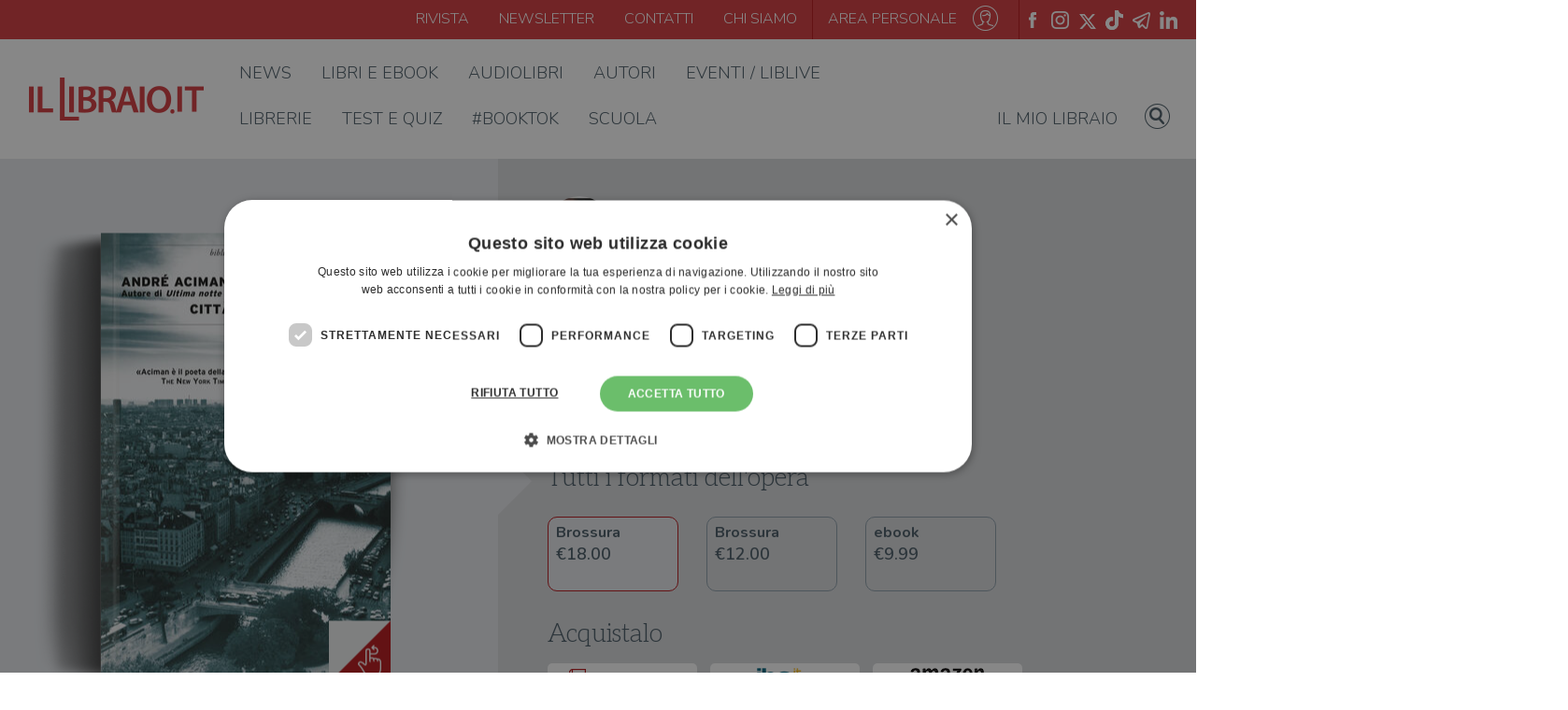

--- FILE ---
content_type: text/html; charset=UTF-8
request_url: https://www.illibraio.it/libri/andre-aciman-citta-dombra-9788860889164/
body_size: 68581
content:

<!DOCTYPE html>
<html lang="it">

	<head>
		<meta charset="UTF-8">
		<meta content="width=device-width, initial-scale=1, maximum-scale=1, shrink-to-fit=no" name="viewport">

		<title>&quot;Città d'ombra&quot; di André Aciman - Brossura - BIBLIOTECA DELLA FENICE - Il Libraio</title>
		<script type="application/ld+json">
	[{"@context": "https://schema.org","@type": "BreadcrumbList","itemListElement": [{"@type": "ListItem","position": 1,"name": "Libri","item": "https://www.illibraio.it/libri/"},{"@type": "ListItem","position": 2,"name": "Citt&amp;agrave; d'ombra","item": "https://www.illibraio.it/libri/andre-aciman-citta-dombra-9788860889164/"}]},{"@context":"https://schema.org","@type":"Book","name" : "Città d'ombra","image": "https://img.illibraio.it/images/9788860889164_92_1000_0_75.jpg","author":{"@type":"Person","name":"Andr&eacute; Aciman"},"url" : "https://www.illibraio.it/libri/andre-aciman-citta-dombra-9788860889164/","abstract": "«La vita comincia da qualche parte con il profumo della lavanda.» Partendo così da un ricordo ispirato dalla fragranza del dopobarba  del padre, il maestro della nostalgia André Aciman esplora il concetto di memoria e l’esperienza della perdita in tutte le loro sfaccettature: dall’infanzia perduta ad Alessandria sotto l’abbagliante sole egiziano agli anni vissuti a Roma da ragazzino, dove adorava perdersi per i meravigliosi vicoli in acciottolato del centro; dalle visite al padre nella Parigi «collerica e piovosa di Baudelaire», in cui ha sempre sognato di vivere, agli studi universitari a Cambridge; dall’armonioso caos di Barcellona alla «caccia» agli scorci dei quadri di  Monet a Bordighera. Un dedalo di impressioni, tra gli angoli sperduti di un’esistenza vissuta in esilio permanente prima di stabilirsi  a Manhattan, nella speranza di riuscire finalmente a cogliere e fissare la propria identità, laddove invece, come in una fotografia, l’immagine vera è solo «un’infinita sovrapposizione di immagini instabili».","workExample" : [{"@type": "Book","isbn": "9788860889164","datePublished" : "2013-09-26 00:00:00","bookFormat": "https://schema.org/Hardcover","numberOfPages": "270","potentialAction":{"@type":"ReadAction","target":{"@type":"EntryPoint","urlTemplate":"https://www.illibraio.it/libri/andre-aciman-citta-dombra-9788860889164/","actionPlatform":["http://schema.org/DesktopWebPlatform","http://schema.org/MobileWebPlatform"]},"expectsAcceptanceOf":{"@type":"Offer","Price":18.00,"priceCurrency":"EUR","eligibleRegion" : {"@type":"Country","name":"IT"},"availability": "http://schema.org/InStock"}}}],"publisher": {"@type": "Organization","name": "Guanda"}}]
</script>

		<!-- <link rel="shortcut icon" type="image/x-icon" href="/assets/img/favicon.png" /> -->
		<link rel="apple-touch-icon" sizes="57x57" href="https://www.illibraio.it/wp-content/themes/illibraio/assets/img/libLogo.ico/apple-icon-57x57.png">
		<link rel="apple-touch-icon" sizes="60x60" href="https://www.illibraio.it/wp-content/themes/illibraio/assets/img/libLogo.ico/apple-icon-60x60.png">
		<link rel="apple-touch-icon" sizes="72x72" href="https://www.illibraio.it/wp-content/themes/illibraio/assets/img/libLogo.ico/apple-icon-72x72.png">
		<link rel="apple-touch-icon" sizes="76x76" href="https://www.illibraio.it/wp-content/themes/illibraio/assets/img/libLogo.ico/apple-icon-76x76.png">
		<link rel="apple-touch-icon" sizes="114x114" href="https://www.illibraio.it/wp-content/themes/illibraio/assets/img/libLogo.ico/apple-icon-114x114.png">
		<link rel="apple-touch-icon" sizes="120x120" href="https://www.illibraio.it/wp-content/themes/illibraio/assets/img/libLogo.ico/apple-icon-120x120.png">
		<link rel="apple-touch-icon" sizes="144x144" href="https://www.illibraio.it/wp-content/themes/illibraio/assets/img/libLogo.ico/apple-icon-144x144.png">
		<link rel="apple-touch-icon" sizes="152x152" href="https://www.illibraio.it/wp-content/themes/illibraio/assets/img/libLogo.ico/apple-icon-152x152.png">
		<link rel="apple-touch-icon" sizes="180x180" href="https://www.illibraio.it/wp-content/themes/illibraio/assets/img/libLogo.ico/apple-icon-180x180.png">
		<link rel="icon" type="image/png" sizes="192x192"  href="https://www.illibraio.it/wp-content/themes/illibraio/assets/img/libLogo.ico/android-icon-192x192.png">
		<link rel="icon" type="image/png" sizes="32x32" href="https://www.illibraio.it/wp-content/themes/illibraio/assets/img/libLogo.ico/favicon-32x32.png">
		<link rel="icon" type="image/png" sizes="96x96" href="https://www.illibraio.it/wp-content/themes/illibraio/assets/img/libLogo.ico/favicon-96x96.png">
		<link rel="icon" type="image/png" sizes="16x16" href="https://www.illibraio.it/wp-content/themes/illibraio/assets/img/libLogo.ico/favicon-16x16.png">
		<link rel="manifest" href="https://www.illibraio.it/wp-content/themes/illibraio/assets/img/libLogo.ico/manifest.json">
		<meta name="msapplication-TileColor" content="#ffffff">
		<meta name="msapplication-TileImage" content="https://www.illibraio.it/wp-content/themes/illibraio/assets/img/libLogo.ico/ms-icon-144x144.png">
		<meta name="theme-color" content="#ffffff">
		
				<!-- Google Tag Manager -->
		<script>(function(w,d,s,l,i){w[l]=w[l]||[];w[l].push({'gtm.start':
		new Date().getTime(),event:'gtm.js'});var f=d.getElementsByTagName(s)[0],
		j=d.createElement(s),dl=l!='dataLayer'?'&l='+l:'';j.async=true;j.src=
		'https://www.googletagmanager.com/gtm.js?id='+i+dl;f.parentNode.insertBefore(j,f);
		})(window,document,'script','dataLayer','GTM-WG2MTPB');</script>
		<!-- End Google Tag Manager -->

		<script data-cfasync="false" data-no-defer="1" data-no-minify="1" data-no-optimize="1">var ewww_webp_supported=!1;function check_webp_feature(A,e){var w;e=void 0!==e?e:function(){},ewww_webp_supported?e(ewww_webp_supported):((w=new Image).onload=function(){ewww_webp_supported=0<w.width&&0<w.height,e&&e(ewww_webp_supported)},w.onerror=function(){e&&e(!1)},w.src="data:image/webp;base64,"+{alpha:"UklGRkoAAABXRUJQVlA4WAoAAAAQAAAAAAAAAAAAQUxQSAwAAAARBxAR/Q9ERP8DAABWUDggGAAAABQBAJ0BKgEAAQAAAP4AAA3AAP7mtQAAAA=="}[A])}check_webp_feature("alpha");</script><script data-cfasync="false" data-no-defer="1" data-no-minify="1" data-no-optimize="1">var Arrive=function(c,w){"use strict";if(c.MutationObserver&&"undefined"!=typeof HTMLElement){var r,a=0,u=(r=HTMLElement.prototype.matches||HTMLElement.prototype.webkitMatchesSelector||HTMLElement.prototype.mozMatchesSelector||HTMLElement.prototype.msMatchesSelector,{matchesSelector:function(e,t){return e instanceof HTMLElement&&r.call(e,t)},addMethod:function(e,t,r){var a=e[t];e[t]=function(){return r.length==arguments.length?r.apply(this,arguments):"function"==typeof a?a.apply(this,arguments):void 0}},callCallbacks:function(e,t){t&&t.options.onceOnly&&1==t.firedElems.length&&(e=[e[0]]);for(var r,a=0;r=e[a];a++)r&&r.callback&&r.callback.call(r.elem,r.elem);t&&t.options.onceOnly&&1==t.firedElems.length&&t.me.unbindEventWithSelectorAndCallback.call(t.target,t.selector,t.callback)},checkChildNodesRecursively:function(e,t,r,a){for(var i,n=0;i=e[n];n++)r(i,t,a)&&a.push({callback:t.callback,elem:i}),0<i.childNodes.length&&u.checkChildNodesRecursively(i.childNodes,t,r,a)},mergeArrays:function(e,t){var r,a={};for(r in e)e.hasOwnProperty(r)&&(a[r]=e[r]);for(r in t)t.hasOwnProperty(r)&&(a[r]=t[r]);return a},toElementsArray:function(e){return e=void 0!==e&&("number"!=typeof e.length||e===c)?[e]:e}}),e=(l.prototype.addEvent=function(e,t,r,a){a={target:e,selector:t,options:r,callback:a,firedElems:[]};return this._beforeAdding&&this._beforeAdding(a),this._eventsBucket.push(a),a},l.prototype.removeEvent=function(e){for(var t,r=this._eventsBucket.length-1;t=this._eventsBucket[r];r--)e(t)&&(this._beforeRemoving&&this._beforeRemoving(t),(t=this._eventsBucket.splice(r,1))&&t.length&&(t[0].callback=null))},l.prototype.beforeAdding=function(e){this._beforeAdding=e},l.prototype.beforeRemoving=function(e){this._beforeRemoving=e},l),t=function(i,n){var o=new e,l=this,s={fireOnAttributesModification:!1};return o.beforeAdding(function(t){var e=t.target;e!==c.document&&e!==c||(e=document.getElementsByTagName("html")[0]);var r=new MutationObserver(function(e){n.call(this,e,t)}),a=i(t.options);r.observe(e,a),t.observer=r,t.me=l}),o.beforeRemoving(function(e){e.observer.disconnect()}),this.bindEvent=function(e,t,r){t=u.mergeArrays(s,t);for(var a=u.toElementsArray(this),i=0;i<a.length;i++)o.addEvent(a[i],e,t,r)},this.unbindEvent=function(){var r=u.toElementsArray(this);o.removeEvent(function(e){for(var t=0;t<r.length;t++)if(this===w||e.target===r[t])return!0;return!1})},this.unbindEventWithSelectorOrCallback=function(r){var a=u.toElementsArray(this),i=r,e="function"==typeof r?function(e){for(var t=0;t<a.length;t++)if((this===w||e.target===a[t])&&e.callback===i)return!0;return!1}:function(e){for(var t=0;t<a.length;t++)if((this===w||e.target===a[t])&&e.selector===r)return!0;return!1};o.removeEvent(e)},this.unbindEventWithSelectorAndCallback=function(r,a){var i=u.toElementsArray(this);o.removeEvent(function(e){for(var t=0;t<i.length;t++)if((this===w||e.target===i[t])&&e.selector===r&&e.callback===a)return!0;return!1})},this},i=new function(){var s={fireOnAttributesModification:!1,onceOnly:!1,existing:!1};function n(e,t,r){return!(!u.matchesSelector(e,t.selector)||(e._id===w&&(e._id=a++),-1!=t.firedElems.indexOf(e._id)))&&(t.firedElems.push(e._id),!0)}var c=(i=new t(function(e){var t={attributes:!1,childList:!0,subtree:!0};return e.fireOnAttributesModification&&(t.attributes=!0),t},function(e,i){e.forEach(function(e){var t=e.addedNodes,r=e.target,a=[];null!==t&&0<t.length?u.checkChildNodesRecursively(t,i,n,a):"attributes"===e.type&&n(r,i)&&a.push({callback:i.callback,elem:r}),u.callCallbacks(a,i)})})).bindEvent;return i.bindEvent=function(e,t,r){t=void 0===r?(r=t,s):u.mergeArrays(s,t);var a=u.toElementsArray(this);if(t.existing){for(var i=[],n=0;n<a.length;n++)for(var o=a[n].querySelectorAll(e),l=0;l<o.length;l++)i.push({callback:r,elem:o[l]});if(t.onceOnly&&i.length)return r.call(i[0].elem,i[0].elem);setTimeout(u.callCallbacks,1,i)}c.call(this,e,t,r)},i},o=new function(){var a={};function i(e,t){return u.matchesSelector(e,t.selector)}var n=(o=new t(function(){return{childList:!0,subtree:!0}},function(e,r){e.forEach(function(e){var t=e.removedNodes,e=[];null!==t&&0<t.length&&u.checkChildNodesRecursively(t,r,i,e),u.callCallbacks(e,r)})})).bindEvent;return o.bindEvent=function(e,t,r){t=void 0===r?(r=t,a):u.mergeArrays(a,t),n.call(this,e,t,r)},o};d(HTMLElement.prototype),d(NodeList.prototype),d(HTMLCollection.prototype),d(HTMLDocument.prototype),d(Window.prototype);var n={};return s(i,n,"unbindAllArrive"),s(o,n,"unbindAllLeave"),n}function l(){this._eventsBucket=[],this._beforeAdding=null,this._beforeRemoving=null}function s(e,t,r){u.addMethod(t,r,e.unbindEvent),u.addMethod(t,r,e.unbindEventWithSelectorOrCallback),u.addMethod(t,r,e.unbindEventWithSelectorAndCallback)}function d(e){e.arrive=i.bindEvent,s(i,e,"unbindArrive"),e.leave=o.bindEvent,s(o,e,"unbindLeave")}}(window,void 0),ewww_webp_supported=!1;function check_webp_feature(e,t){var r;ewww_webp_supported?t(ewww_webp_supported):((r=new Image).onload=function(){ewww_webp_supported=0<r.width&&0<r.height,t(ewww_webp_supported)},r.onerror=function(){t(!1)},r.src="data:image/webp;base64,"+{alpha:"UklGRkoAAABXRUJQVlA4WAoAAAAQAAAAAAAAAAAAQUxQSAwAAAARBxAR/Q9ERP8DAABWUDggGAAAABQBAJ0BKgEAAQAAAP4AAA3AAP7mtQAAAA==",animation:"UklGRlIAAABXRUJQVlA4WAoAAAASAAAAAAAAAAAAQU5JTQYAAAD/////AABBTk1GJgAAAAAAAAAAAAAAAAAAAGQAAABWUDhMDQAAAC8AAAAQBxAREYiI/gcA"}[e])}function ewwwLoadImages(e){if(e){for(var t=document.querySelectorAll(".batch-image img, .image-wrapper a, .ngg-pro-masonry-item a, .ngg-galleria-offscreen-seo-wrapper a"),r=0,a=t.length;r<a;r++)ewwwAttr(t[r],"data-src",t[r].getAttribute("data-webp")),ewwwAttr(t[r],"data-thumbnail",t[r].getAttribute("data-webp-thumbnail"));for(var i=document.querySelectorAll("div.woocommerce-product-gallery__image"),r=0,a=i.length;r<a;r++)ewwwAttr(i[r],"data-thumb",i[r].getAttribute("data-webp-thumb"))}for(var n=document.querySelectorAll("video"),r=0,a=n.length;r<a;r++)ewwwAttr(n[r],"poster",e?n[r].getAttribute("data-poster-webp"):n[r].getAttribute("data-poster-image"));for(var o,l=document.querySelectorAll("img.ewww_webp_lazy_load"),r=0,a=l.length;r<a;r++)e&&(ewwwAttr(l[r],"data-lazy-srcset",l[r].getAttribute("data-lazy-srcset-webp")),ewwwAttr(l[r],"data-srcset",l[r].getAttribute("data-srcset-webp")),ewwwAttr(l[r],"data-lazy-src",l[r].getAttribute("data-lazy-src-webp")),ewwwAttr(l[r],"data-src",l[r].getAttribute("data-src-webp")),ewwwAttr(l[r],"data-orig-file",l[r].getAttribute("data-webp-orig-file")),ewwwAttr(l[r],"data-medium-file",l[r].getAttribute("data-webp-medium-file")),ewwwAttr(l[r],"data-large-file",l[r].getAttribute("data-webp-large-file")),null!=(o=l[r].getAttribute("srcset"))&&!1!==o&&o.includes("R0lGOD")&&ewwwAttr(l[r],"src",l[r].getAttribute("data-lazy-src-webp"))),l[r].className=l[r].className.replace(/\bewww_webp_lazy_load\b/,"");for(var s=document.querySelectorAll(".ewww_webp"),r=0,a=s.length;r<a;r++)e?(ewwwAttr(s[r],"srcset",s[r].getAttribute("data-srcset-webp")),ewwwAttr(s[r],"src",s[r].getAttribute("data-src-webp")),ewwwAttr(s[r],"data-orig-file",s[r].getAttribute("data-webp-orig-file")),ewwwAttr(s[r],"data-medium-file",s[r].getAttribute("data-webp-medium-file")),ewwwAttr(s[r],"data-large-file",s[r].getAttribute("data-webp-large-file")),ewwwAttr(s[r],"data-large_image",s[r].getAttribute("data-webp-large_image")),ewwwAttr(s[r],"data-src",s[r].getAttribute("data-webp-src"))):(ewwwAttr(s[r],"srcset",s[r].getAttribute("data-srcset-img")),ewwwAttr(s[r],"src",s[r].getAttribute("data-src-img"))),s[r].className=s[r].className.replace(/\bewww_webp\b/,"ewww_webp_loaded");window.jQuery&&jQuery.fn.isotope&&jQuery.fn.imagesLoaded&&(jQuery(".fusion-posts-container-infinite").imagesLoaded(function(){jQuery(".fusion-posts-container-infinite").hasClass("isotope")&&jQuery(".fusion-posts-container-infinite").isotope()}),jQuery(".fusion-portfolio:not(.fusion-recent-works) .fusion-portfolio-wrapper").imagesLoaded(function(){jQuery(".fusion-portfolio:not(.fusion-recent-works) .fusion-portfolio-wrapper").isotope()}))}function ewwwWebPInit(e){ewwwLoadImages(e),ewwwNggLoadGalleries(e),document.arrive(".ewww_webp",function(){ewwwLoadImages(e)}),document.arrive(".ewww_webp_lazy_load",function(){ewwwLoadImages(e)}),document.arrive("videos",function(){ewwwLoadImages(e)}),"loading"==document.readyState?document.addEventListener("DOMContentLoaded",ewwwJSONParserInit):("undefined"!=typeof galleries&&ewwwNggParseGalleries(e),ewwwWooParseVariations(e))}function ewwwAttr(e,t,r){null!=r&&!1!==r&&e.setAttribute(t,r)}function ewwwJSONParserInit(){"undefined"!=typeof galleries&&check_webp_feature("alpha",ewwwNggParseGalleries),check_webp_feature("alpha",ewwwWooParseVariations)}function ewwwWooParseVariations(e){if(e)for(var t=document.querySelectorAll("form.variations_form"),r=0,a=t.length;r<a;r++){var i=t[r].getAttribute("data-product_variations"),n=!1;try{for(var o in i=JSON.parse(i))void 0!==i[o]&&void 0!==i[o].image&&(void 0!==i[o].image.src_webp&&(i[o].image.src=i[o].image.src_webp,n=!0),void 0!==i[o].image.srcset_webp&&(i[o].image.srcset=i[o].image.srcset_webp,n=!0),void 0!==i[o].image.full_src_webp&&(i[o].image.full_src=i[o].image.full_src_webp,n=!0),void 0!==i[o].image.gallery_thumbnail_src_webp&&(i[o].image.gallery_thumbnail_src=i[o].image.gallery_thumbnail_src_webp,n=!0),void 0!==i[o].image.thumb_src_webp&&(i[o].image.thumb_src=i[o].image.thumb_src_webp,n=!0));n&&ewwwAttr(t[r],"data-product_variations",JSON.stringify(i))}catch(e){}}}function ewwwNggParseGalleries(e){if(e)for(var t in galleries){var r=galleries[t];galleries[t].images_list=ewwwNggParseImageList(r.images_list)}}function ewwwNggLoadGalleries(e){e&&document.addEventListener("ngg.galleria.themeadded",function(e,t){window.ngg_galleria._create_backup=window.ngg_galleria.create,window.ngg_galleria.create=function(e,t){var r=$(e).data("id");return galleries["gallery_"+r].images_list=ewwwNggParseImageList(galleries["gallery_"+r].images_list),window.ngg_galleria._create_backup(e,t)}})}function ewwwNggParseImageList(e){for(var t in e){var r=e[t];if(void 0!==r["image-webp"]&&(e[t].image=r["image-webp"],delete e[t]["image-webp"]),void 0!==r["thumb-webp"]&&(e[t].thumb=r["thumb-webp"],delete e[t]["thumb-webp"]),void 0!==r.full_image_webp&&(e[t].full_image=r.full_image_webp,delete e[t].full_image_webp),void 0!==r.srcsets)for(var a in r.srcsets)nggSrcset=r.srcsets[a],void 0!==r.srcsets[a+"-webp"]&&(e[t].srcsets[a]=r.srcsets[a+"-webp"],delete e[t].srcsets[a+"-webp"]);if(void 0!==r.full_srcsets)for(var i in r.full_srcsets)nggFSrcset=r.full_srcsets[i],void 0!==r.full_srcsets[i+"-webp"]&&(e[t].full_srcsets[i]=r.full_srcsets[i+"-webp"],delete e[t].full_srcsets[i+"-webp"])}return e}check_webp_feature("alpha",ewwwWebPInit);</script><script type="text/javascript">
	var libData = {
		ajaxUrl: 'https://www.illibraio.it/wp-admin/admin-ajax.php',
		profileUrl: 'https://www.illibraio.it/profilo/',
		userIsLogged: false	}
</script>
<meta name='robots' content='index, follow, max-image-preview:large, max-snippet:-1, max-video-preview:-1' />
<script type="text/javascript" charset="UTF-8" data-cs-platform="wordpress" src="https://cdn.cookie-script.com/s/a5f7346f28e643e61a4b751499ea47a9.js" id="cookie_script-js-with"></script><link rel="canonical" href="https://www.illibraio.it/libri/andre-aciman-citta-dombra-9788860889164/" />
<meta name="description" content="«La vita comincia da qualche parte con il profumo della lavanda.» Partendo così da un ricordo ispirato dalla fragranza del dopobarba del padre, il maes" />
<meta property="fb:app_id" content="768433174605133" />
<meta property="og:locale" content="it_IT" />
<meta property="og:type" content="article" />
<meta property="og:title" content="&quot;Città d'ombra&quot; di André Aciman - Brossura - BIBLIOTECA DELLA FENICE - Il Libraio" />
<meta property="og:description" content="«La vita comincia da qualche parte con il profumo della lavanda.» Partendo così da un ricordo ispirato dalla fragranza del dopobarba del padre, il maes" />
<meta property="og:url" content="https://www.illibraio.it/libri/andre-aciman-citta-dombra-9788860889164/" />
<meta property="og:site_name" content="ilLibraio.it" />
<meta property="og:image" content="https://www.illibraio.it/wp-content/themes/illibraio/share-img-book/book.php?id=9788860889164" />
<meta property="og:image:secure_url" content="https://www.illibraio.it/wp-content/themes/illibraio/share-img-book/book.php?id=9788860889164" />
<meta property="og:image:width" content="1200" />
<meta property="og:image:height" content="628" />
<meta name="twitter:card" content="summary_large_image" />
<meta name="twitter:description" content="«La vita comincia da qualche parte con il profumo della lavanda.» Partendo così da un ricordo ispirato dalla fragranza del dopobarba del padre, il maes" />
<meta name="twitter:title" content="&quot;Città d'ombra&quot; di André Aciman - Brossura - BIBLIOTECA DELLA FENICE - Il Libraio" />
<meta name="twitter:image" content="https://www.illibraio.it/wp-content/themes/illibraio/share-img-book/book.php?id=9788860889164" />

	<!-- This site is optimized with the Yoast SEO Premium plugin v26.7 (Yoast SEO v26.7) - https://yoast.com/wordpress/plugins/seo/ -->
	<!-- / Yoast SEO Premium plugin. -->


<link rel='dns-prefetch' href='//stackpath.bootstrapcdn.com' />
<link rel='dns-prefetch' href='//fonts.googleapis.com' />
<link rel="alternate" type="application/rss+xml" title="ilLibraio.it &raquo; Feed" href="https://www.illibraio.it/feed/" />
<link rel="alternate" type="application/rss+xml" title="ilLibraio.it &raquo; Feed dei commenti" href="https://www.illibraio.it/comments/feed/" />
<style id='wp-img-auto-sizes-contain-inline-css' type='text/css'>
img:is([sizes=auto i],[sizes^="auto," i]){contain-intrinsic-size:3000px 1500px}
/*# sourceURL=wp-img-auto-sizes-contain-inline-css */
</style>
<style id='wp-emoji-styles-inline-css' type='text/css'>

	img.wp-smiley, img.emoji {
		display: inline !important;
		border: none !important;
		box-shadow: none !important;
		height: 1em !important;
		width: 1em !important;
		margin: 0 0.07em !important;
		vertical-align: -0.1em !important;
		background: none !important;
		padding: 0 !important;
	}
/*# sourceURL=wp-emoji-styles-inline-css */
</style>
<style id='wp-block-library-inline-css' type='text/css'>
:root{--wp-block-synced-color:#7a00df;--wp-block-synced-color--rgb:122,0,223;--wp-bound-block-color:var(--wp-block-synced-color);--wp-editor-canvas-background:#ddd;--wp-admin-theme-color:#007cba;--wp-admin-theme-color--rgb:0,124,186;--wp-admin-theme-color-darker-10:#006ba1;--wp-admin-theme-color-darker-10--rgb:0,107,160.5;--wp-admin-theme-color-darker-20:#005a87;--wp-admin-theme-color-darker-20--rgb:0,90,135;--wp-admin-border-width-focus:2px}@media (min-resolution:192dpi){:root{--wp-admin-border-width-focus:1.5px}}.wp-element-button{cursor:pointer}:root .has-very-light-gray-background-color{background-color:#eee}:root .has-very-dark-gray-background-color{background-color:#313131}:root .has-very-light-gray-color{color:#eee}:root .has-very-dark-gray-color{color:#313131}:root .has-vivid-green-cyan-to-vivid-cyan-blue-gradient-background{background:linear-gradient(135deg,#00d084,#0693e3)}:root .has-purple-crush-gradient-background{background:linear-gradient(135deg,#34e2e4,#4721fb 50%,#ab1dfe)}:root .has-hazy-dawn-gradient-background{background:linear-gradient(135deg,#faaca8,#dad0ec)}:root .has-subdued-olive-gradient-background{background:linear-gradient(135deg,#fafae1,#67a671)}:root .has-atomic-cream-gradient-background{background:linear-gradient(135deg,#fdd79a,#004a59)}:root .has-nightshade-gradient-background{background:linear-gradient(135deg,#330968,#31cdcf)}:root .has-midnight-gradient-background{background:linear-gradient(135deg,#020381,#2874fc)}:root{--wp--preset--font-size--normal:16px;--wp--preset--font-size--huge:42px}.has-regular-font-size{font-size:1em}.has-larger-font-size{font-size:2.625em}.has-normal-font-size{font-size:var(--wp--preset--font-size--normal)}.has-huge-font-size{font-size:var(--wp--preset--font-size--huge)}.has-text-align-center{text-align:center}.has-text-align-left{text-align:left}.has-text-align-right{text-align:right}.has-fit-text{white-space:nowrap!important}#end-resizable-editor-section{display:none}.aligncenter{clear:both}.items-justified-left{justify-content:flex-start}.items-justified-center{justify-content:center}.items-justified-right{justify-content:flex-end}.items-justified-space-between{justify-content:space-between}.screen-reader-text{border:0;clip-path:inset(50%);height:1px;margin:-1px;overflow:hidden;padding:0;position:absolute;width:1px;word-wrap:normal!important}.screen-reader-text:focus{background-color:#ddd;clip-path:none;color:#444;display:block;font-size:1em;height:auto;left:5px;line-height:normal;padding:15px 23px 14px;text-decoration:none;top:5px;width:auto;z-index:100000}html :where(.has-border-color){border-style:solid}html :where([style*=border-top-color]){border-top-style:solid}html :where([style*=border-right-color]){border-right-style:solid}html :where([style*=border-bottom-color]){border-bottom-style:solid}html :where([style*=border-left-color]){border-left-style:solid}html :where([style*=border-width]){border-style:solid}html :where([style*=border-top-width]){border-top-style:solid}html :where([style*=border-right-width]){border-right-style:solid}html :where([style*=border-bottom-width]){border-bottom-style:solid}html :where([style*=border-left-width]){border-left-style:solid}html :where(img[class*=wp-image-]){height:auto;max-width:100%}:where(figure){margin:0 0 1em}html :where(.is-position-sticky){--wp-admin--admin-bar--position-offset:var(--wp-admin--admin-bar--height,0px)}@media screen and (max-width:600px){html :where(.is-position-sticky){--wp-admin--admin-bar--position-offset:0px}}

/*# sourceURL=wp-block-library-inline-css */
</style><style id='global-styles-inline-css' type='text/css'>
:root{--wp--preset--aspect-ratio--square: 1;--wp--preset--aspect-ratio--4-3: 4/3;--wp--preset--aspect-ratio--3-4: 3/4;--wp--preset--aspect-ratio--3-2: 3/2;--wp--preset--aspect-ratio--2-3: 2/3;--wp--preset--aspect-ratio--16-9: 16/9;--wp--preset--aspect-ratio--9-16: 9/16;--wp--preset--color--black: #000000;--wp--preset--color--cyan-bluish-gray: #abb8c3;--wp--preset--color--white: #ffffff;--wp--preset--color--pale-pink: #f78da7;--wp--preset--color--vivid-red: #cf2e2e;--wp--preset--color--luminous-vivid-orange: #ff6900;--wp--preset--color--luminous-vivid-amber: #fcb900;--wp--preset--color--light-green-cyan: #7bdcb5;--wp--preset--color--vivid-green-cyan: #00d084;--wp--preset--color--pale-cyan-blue: #8ed1fc;--wp--preset--color--vivid-cyan-blue: #0693e3;--wp--preset--color--vivid-purple: #9b51e0;--wp--preset--gradient--vivid-cyan-blue-to-vivid-purple: linear-gradient(135deg,rgb(6,147,227) 0%,rgb(155,81,224) 100%);--wp--preset--gradient--light-green-cyan-to-vivid-green-cyan: linear-gradient(135deg,rgb(122,220,180) 0%,rgb(0,208,130) 100%);--wp--preset--gradient--luminous-vivid-amber-to-luminous-vivid-orange: linear-gradient(135deg,rgb(252,185,0) 0%,rgb(255,105,0) 100%);--wp--preset--gradient--luminous-vivid-orange-to-vivid-red: linear-gradient(135deg,rgb(255,105,0) 0%,rgb(207,46,46) 100%);--wp--preset--gradient--very-light-gray-to-cyan-bluish-gray: linear-gradient(135deg,rgb(238,238,238) 0%,rgb(169,184,195) 100%);--wp--preset--gradient--cool-to-warm-spectrum: linear-gradient(135deg,rgb(74,234,220) 0%,rgb(151,120,209) 20%,rgb(207,42,186) 40%,rgb(238,44,130) 60%,rgb(251,105,98) 80%,rgb(254,248,76) 100%);--wp--preset--gradient--blush-light-purple: linear-gradient(135deg,rgb(255,206,236) 0%,rgb(152,150,240) 100%);--wp--preset--gradient--blush-bordeaux: linear-gradient(135deg,rgb(254,205,165) 0%,rgb(254,45,45) 50%,rgb(107,0,62) 100%);--wp--preset--gradient--luminous-dusk: linear-gradient(135deg,rgb(255,203,112) 0%,rgb(199,81,192) 50%,rgb(65,88,208) 100%);--wp--preset--gradient--pale-ocean: linear-gradient(135deg,rgb(255,245,203) 0%,rgb(182,227,212) 50%,rgb(51,167,181) 100%);--wp--preset--gradient--electric-grass: linear-gradient(135deg,rgb(202,248,128) 0%,rgb(113,206,126) 100%);--wp--preset--gradient--midnight: linear-gradient(135deg,rgb(2,3,129) 0%,rgb(40,116,252) 100%);--wp--preset--font-size--small: 13px;--wp--preset--font-size--medium: 20px;--wp--preset--font-size--large: 36px;--wp--preset--font-size--x-large: 42px;--wp--preset--spacing--20: 0.44rem;--wp--preset--spacing--30: 0.67rem;--wp--preset--spacing--40: 1rem;--wp--preset--spacing--50: 1.5rem;--wp--preset--spacing--60: 2.25rem;--wp--preset--spacing--70: 3.38rem;--wp--preset--spacing--80: 5.06rem;--wp--preset--shadow--natural: 6px 6px 9px rgba(0, 0, 0, 0.2);--wp--preset--shadow--deep: 12px 12px 50px rgba(0, 0, 0, 0.4);--wp--preset--shadow--sharp: 6px 6px 0px rgba(0, 0, 0, 0.2);--wp--preset--shadow--outlined: 6px 6px 0px -3px rgb(255, 255, 255), 6px 6px rgb(0, 0, 0);--wp--preset--shadow--crisp: 6px 6px 0px rgb(0, 0, 0);}:where(.is-layout-flex){gap: 0.5em;}:where(.is-layout-grid){gap: 0.5em;}body .is-layout-flex{display: flex;}.is-layout-flex{flex-wrap: wrap;align-items: center;}.is-layout-flex > :is(*, div){margin: 0;}body .is-layout-grid{display: grid;}.is-layout-grid > :is(*, div){margin: 0;}:where(.wp-block-columns.is-layout-flex){gap: 2em;}:where(.wp-block-columns.is-layout-grid){gap: 2em;}:where(.wp-block-post-template.is-layout-flex){gap: 1.25em;}:where(.wp-block-post-template.is-layout-grid){gap: 1.25em;}.has-black-color{color: var(--wp--preset--color--black) !important;}.has-cyan-bluish-gray-color{color: var(--wp--preset--color--cyan-bluish-gray) !important;}.has-white-color{color: var(--wp--preset--color--white) !important;}.has-pale-pink-color{color: var(--wp--preset--color--pale-pink) !important;}.has-vivid-red-color{color: var(--wp--preset--color--vivid-red) !important;}.has-luminous-vivid-orange-color{color: var(--wp--preset--color--luminous-vivid-orange) !important;}.has-luminous-vivid-amber-color{color: var(--wp--preset--color--luminous-vivid-amber) !important;}.has-light-green-cyan-color{color: var(--wp--preset--color--light-green-cyan) !important;}.has-vivid-green-cyan-color{color: var(--wp--preset--color--vivid-green-cyan) !important;}.has-pale-cyan-blue-color{color: var(--wp--preset--color--pale-cyan-blue) !important;}.has-vivid-cyan-blue-color{color: var(--wp--preset--color--vivid-cyan-blue) !important;}.has-vivid-purple-color{color: var(--wp--preset--color--vivid-purple) !important;}.has-black-background-color{background-color: var(--wp--preset--color--black) !important;}.has-cyan-bluish-gray-background-color{background-color: var(--wp--preset--color--cyan-bluish-gray) !important;}.has-white-background-color{background-color: var(--wp--preset--color--white) !important;}.has-pale-pink-background-color{background-color: var(--wp--preset--color--pale-pink) !important;}.has-vivid-red-background-color{background-color: var(--wp--preset--color--vivid-red) !important;}.has-luminous-vivid-orange-background-color{background-color: var(--wp--preset--color--luminous-vivid-orange) !important;}.has-luminous-vivid-amber-background-color{background-color: var(--wp--preset--color--luminous-vivid-amber) !important;}.has-light-green-cyan-background-color{background-color: var(--wp--preset--color--light-green-cyan) !important;}.has-vivid-green-cyan-background-color{background-color: var(--wp--preset--color--vivid-green-cyan) !important;}.has-pale-cyan-blue-background-color{background-color: var(--wp--preset--color--pale-cyan-blue) !important;}.has-vivid-cyan-blue-background-color{background-color: var(--wp--preset--color--vivid-cyan-blue) !important;}.has-vivid-purple-background-color{background-color: var(--wp--preset--color--vivid-purple) !important;}.has-black-border-color{border-color: var(--wp--preset--color--black) !important;}.has-cyan-bluish-gray-border-color{border-color: var(--wp--preset--color--cyan-bluish-gray) !important;}.has-white-border-color{border-color: var(--wp--preset--color--white) !important;}.has-pale-pink-border-color{border-color: var(--wp--preset--color--pale-pink) !important;}.has-vivid-red-border-color{border-color: var(--wp--preset--color--vivid-red) !important;}.has-luminous-vivid-orange-border-color{border-color: var(--wp--preset--color--luminous-vivid-orange) !important;}.has-luminous-vivid-amber-border-color{border-color: var(--wp--preset--color--luminous-vivid-amber) !important;}.has-light-green-cyan-border-color{border-color: var(--wp--preset--color--light-green-cyan) !important;}.has-vivid-green-cyan-border-color{border-color: var(--wp--preset--color--vivid-green-cyan) !important;}.has-pale-cyan-blue-border-color{border-color: var(--wp--preset--color--pale-cyan-blue) !important;}.has-vivid-cyan-blue-border-color{border-color: var(--wp--preset--color--vivid-cyan-blue) !important;}.has-vivid-purple-border-color{border-color: var(--wp--preset--color--vivid-purple) !important;}.has-vivid-cyan-blue-to-vivid-purple-gradient-background{background: var(--wp--preset--gradient--vivid-cyan-blue-to-vivid-purple) !important;}.has-light-green-cyan-to-vivid-green-cyan-gradient-background{background: var(--wp--preset--gradient--light-green-cyan-to-vivid-green-cyan) !important;}.has-luminous-vivid-amber-to-luminous-vivid-orange-gradient-background{background: var(--wp--preset--gradient--luminous-vivid-amber-to-luminous-vivid-orange) !important;}.has-luminous-vivid-orange-to-vivid-red-gradient-background{background: var(--wp--preset--gradient--luminous-vivid-orange-to-vivid-red) !important;}.has-very-light-gray-to-cyan-bluish-gray-gradient-background{background: var(--wp--preset--gradient--very-light-gray-to-cyan-bluish-gray) !important;}.has-cool-to-warm-spectrum-gradient-background{background: var(--wp--preset--gradient--cool-to-warm-spectrum) !important;}.has-blush-light-purple-gradient-background{background: var(--wp--preset--gradient--blush-light-purple) !important;}.has-blush-bordeaux-gradient-background{background: var(--wp--preset--gradient--blush-bordeaux) !important;}.has-luminous-dusk-gradient-background{background: var(--wp--preset--gradient--luminous-dusk) !important;}.has-pale-ocean-gradient-background{background: var(--wp--preset--gradient--pale-ocean) !important;}.has-electric-grass-gradient-background{background: var(--wp--preset--gradient--electric-grass) !important;}.has-midnight-gradient-background{background: var(--wp--preset--gradient--midnight) !important;}.has-small-font-size{font-size: var(--wp--preset--font-size--small) !important;}.has-medium-font-size{font-size: var(--wp--preset--font-size--medium) !important;}.has-large-font-size{font-size: var(--wp--preset--font-size--large) !important;}.has-x-large-font-size{font-size: var(--wp--preset--font-size--x-large) !important;}
/*# sourceURL=global-styles-inline-css */
</style>

<style id='classic-theme-styles-inline-css' type='text/css'>
/*! This file is auto-generated */
.wp-block-button__link{color:#fff;background-color:#32373c;border-radius:9999px;box-shadow:none;text-decoration:none;padding:calc(.667em + 2px) calc(1.333em + 2px);font-size:1.125em}.wp-block-file__button{background:#32373c;color:#fff;text-decoration:none}
/*# sourceURL=/wp-includes/css/classic-themes.min.css */
</style>
<link rel='stylesheet' id='ep_general_styles-css' href='https://www.illibraio.it/wp-content/plugins/elasticpress/dist/css/general-styles.css?ver=66295efe92a630617c00' type='text/css' media='all' />
<link rel='stylesheet' id='bootstrap-css' href='https://stackpath.bootstrapcdn.com/bootstrap/4.3.1/css/bootstrap.min.css' type='text/css' media='all' />
<link rel='stylesheet' id='nunito-font-css' href='https://fonts.googleapis.com/css?family=Nunito:300,400,600,700&#038;display=swap' type='text/css' media='all' />
<link rel='stylesheet' id='aleo-font-css' href='https://fonts.googleapis.com/css?family=Aleo:300,300i,400,400i,700,700i&#038;display=swap' type='text/css' media='all' />
<link rel='stylesheet' id='owlcarousel-css' href='https://www.illibraio.it/wp-content/themes/illibraio/assets/js/owlcarousel/owl.carousel.min.css' type='text/css' media='all' />
<link rel='stylesheet' id='owlcarousel-theme-css' href='https://www.illibraio.it/wp-content/themes/illibraio/assets/js/owlcarousel/owl.theme.default.min.css' type='text/css' media='all' />
<link rel='stylesheet' id='iaki-main-css' href='https://www.illibraio.it/wp-content/themes/illibraio/assets/css/main.css?ver=2.2' type='text/css' media='all' />
<link rel='stylesheet' id='select2-css' href='https://www.illibraio.it/wp-content/themes/illibraio/assets/vendors/select2-4.0.11/dist/css/select2.min.css' type='text/css' media='all' />
<link rel='stylesheet' id='jquery-ui-css' href='https://www.illibraio.it/wp-content/themes/illibraio/assets/vendors/jquery-ui-1.12.1/jquery-ui.min.css' type='text/css' media='all' />
<link rel='stylesheet' id='jquery-ui-structure-css' href='https://www.illibraio.it/wp-content/themes/illibraio/assets/vendors/jquery-ui-1.12.1/jquery-ui.structure.min.css' type='text/css' media='all' />
<link rel='stylesheet' id='jquery-ui-theme-css' href='https://www.illibraio.it/wp-content/themes/illibraio/assets/vendors/jquery-ui-1.12.1/jquery-ui.theme.min.css' type='text/css' media='all' />
<script type="text/javascript" src="https://www.illibraio.it/wp-includes/js/jquery/jquery.min.js?ver=3.7.1" id="jquery-core-js"></script>
<script type="text/javascript" src="https://www.illibraio.it/wp-includes/js/jquery/jquery-migrate.min.js?ver=3.4.1" id="jquery-migrate-js"></script>
<link rel="https://api.w.org/" href="https://www.illibraio.it/wp-json/" /><link rel="alternate" title="JSON" type="application/json" href="https://www.illibraio.it/wp-json/wp/v2/pages/49" /><link rel="EditURI" type="application/rsd+xml" title="RSD" href="https://www.illibraio.it/xmlrpc.php?rsd" />

<link rel='shortlink' href='https://www.illibraio.it/?p=49' />
<script type="text/javascript">

	var ajaxPostUrl = "https://www.illibraio.it/wp-admin/admin-ajax.php";

</script>
<noscript><style>.lazyload[data-src]{display:none !important;}</style></noscript><style>.lazyload{background-image:none !important;}.lazyload:before{background-image:none !important;}</style><link rel="icon" href="https://www.illibraio.it/wp-content/uploads/2023/03/cropped-ILLIBRAIO_FAVICON-35x35.png" sizes="32x32" />
<link rel="icon" href="https://www.illibraio.it/wp-content/uploads/2023/03/cropped-ILLIBRAIO_FAVICON-410x410.png" sizes="192x192" />
<link rel="apple-touch-icon" href="https://www.illibraio.it/wp-content/uploads/2023/03/cropped-ILLIBRAIO_FAVICON-190x190.png" />
<meta name="msapplication-TileImage" content="https://www.illibraio.it/wp-content/uploads/2023/03/cropped-ILLIBRAIO_FAVICON-410x410.png" />
	</head>

	<body class="wp-singular page-template page-template-single-book page-template-single-book-php page page-id-49 wp-theme-illibraio postid-9788860889164">

		<!-- Google Tag Manager (noscript) -->
		<noscript><iframe src="https://www.googletagmanager.com/ns.html?id=GTM-WG2MTPB"
		height="0" width="0" style="display:none;visibility:hidden"></iframe></noscript>
		<!-- End Google Tag Manager (noscript) -->

		<div id="fb-root"></div>
		<script>(function(d, s, id) {
				var js, fjs = d.getElementsByTagName(s)[0];
				if (d.getElementById(id)) return;
				js = d.createElement(s); js.id = id;
				js.src = "https://connect.facebook.net/it_IT/sdk.js#xfbml=1&version=v3.0";
				fjs.parentNode.insertBefore(js, fjs);
			}(document, 'script', 'facebook-jssdk'));</script>

		<div class="container-fluid">

			<header>
				<div class="row search-bar-wrapper">
	<div class="collapse col-12 pl-0 pr-0" id="searchBar">
		<form action="https://www.illibraio.it" method="get" id="search">
			<div class="form-row boxed">
				<div class="form-group col-12 p-4 mt-3">
					<label for="s">Cosa cerchi?</label>
					<input class="form-control form-control-lg" type="text" name="s" placeholder="Cerca..." value="">
					<input type="submit" value="Cerca">
					<button class="navbar-toggler search-close-btn" type="button" data-toggle="collapse" data-target="#searchBar" aria-controls="searchBar" aria-expanded="false" aria-label="Chiudi" title="Chiudi">
						<span class="search-icon ico-close"></span>
					</button>
				</div>
			</div>
		</form>
	</div>
</div>
<script> 
jQuery(document).ready(function(){
	jQuery('form#search input[type="text"]').keyup(function(){
		var count = jQuery(this).val().replace(/\s+/g, '').length;
		if(count > 2){
			jQuery('form#search input[type="submit"]').removeAttr('disabled');
			jQuery('form#search input[type="text"]').css('color', '#b71418');
		} else {
			jQuery('form#search input[type="submit"]').attr('disabled','disabled');
			jQuery('form#search input[type="text"]').css('color', '#8c9ea9');
		}
	}).trigger('keyup');
	
	jQuery('form#search').submit(function(e){
		jQuery(this).find('input[type="text"]').each(function(){
			jQuery(this).val(jQuery.trim(jQuery(this).val()));
		});
	});

});
</script>
				<div class="row d-none d-md-none d-lg-flex topbar">
	<div class="col-12 boxed">
		<ul id="menu-menu-in-alto" class="nav justify-content-end"><li id="menu-item-154" class="nav-item menu-item-154"><a class="nav-link" href="https://www.illibraio.it/la-rivista/">Rivista</a></li><li id="menu-item-126" class="nav-item menu-item-126"><a class="nav-link" href="https://www.illibraio.it/newsletter/">Newsletter</a></li><li id="menu-item-157" class="nav-item menu-item-157"><a class="nav-link" href="https://www.illibraio.it/contatti/">Contatti</a></li><li id="menu-item-163" class="nav-item menu-item-163"><a class="nav-link" href="https://www.illibraio.it/chi-siamo/">Chi siamo</a></li><li class="nav-item bordered"><a class="nav-link" href="https://www.illibraio.it/profilo/">Area Personale</a></li><li class="nav-item"><a class="nav-link pl-1 pr-1" href="https://www.facebook.com/illibraio"><span class="social-icon ico-facebook"></span></a></li><li class="nav-item"><a class="nav-link pl-1 pr-1" href="https://www.instagram.com/illibraioit/?hl=it"><span class="social-icon ico-instagram"></span></a></li><li class="nav-item"><a class="nav-link pl-1 pr-1" href="https://twitter.com/illibraio"><span class="social-icon ico-twitter"></span></a></li><li class="nav-item"><a class="nav-link pl-1 pr-1" href="https://www.tiktok.com/@illibraio.it"><span class="social-icon ico-tiktok"></span></a></li><li class="nav-item"><a class="nav-link pl-1 pr-1" href="https://t.me/s/illibraio"><span class="social-icon ico-telegram"></span></a></li><li class="nav-item"><a class="nav-link pl-1 pr-1" href="https://www.linkedin.com/company/illibraioit/"><span class="social-icon ico-linkedin"></span></a></li></ul>	</div>
</div>

				<nav class="navbar navbar-expand-lg navbar-light navbar-main d-none d-md-none d-lg-flex"><!-- pl-5-->
	<div class="boxed">
				<a class="navbar-brand" href="https://www.illibraio.it"><img class="logo-header ml-md-1 lazyload ewww_webp_lazy_load" width="190" src="[data-uri]" alt="ilLibraio.it" data-src="https://www.illibraio.it/wp-content/themes/illibraio/assets/img/logo-illibraio.png" decoding="async" data-eio-rwidth="190" data-eio-rheight="50" data-src-webp="https://www.illibraio.it/wp-content/themes/illibraio/assets/img/logo-illibraio.png.webp"><noscript><img class="logo-header ml-md-1" width="190" src="https://www.illibraio.it/wp-content/themes/illibraio/assets/img/logo-illibraio.png" alt="ilLibraio.it" data-eio="l"></noscript></a>
				<div class="collapse navbar-collapse" id="navbarMain">

			<ul id="menu-menu-principale-sx" class="navbar-nav mr-auto"><li id="menu-item-46" class="nav-item menu-item-46"><a class="nav-link" href="https://www.illibraio.it/news/">News</a></li><li id="menu-item-61" class="nav-item menu-item-61"><a class="nav-link" href="https://www.illibraio.it/libri/">Libri e Ebook</a></li><li id="menu-item-1385915" class="nav-item menu-item-1385915"><a class="nav-link" href="https://www.illibraio.it/audiolibri/">Audiolibri</a></li><li id="menu-item-94" class="nav-item menu-item-94"><a class="nav-link" href="https://www.illibraio.it/autori/">Autori</a></li><li id="menu-item-64" class="nav-item menu-item-64"><a class="nav-link" href="https://www.illibraio.it/eventi/">Eventi / LibLive</a></li><li id="menu-item-70" class="nav-item menu-item-70"><a class="nav-link" href="https://www.illibraio.it/librerie/">Librerie</a></li><li id="menu-item-1403579" class="nav-item menu-item-1403579"><a class="nav-link" href="https://www.illibraio.it/test-quiz/test/">Test e Quiz</a></li><li id="menu-item-1428267" class="nav-item menu-item-1428267"><a class="nav-link" href="https://www.illibraio.it/news/./booktok/">#BookTok</a></li><li id="menu-item-1442413" class="nav-item menu-item-1442413"><a class="nav-link" href="https://www.illibraio.it/scuola/">Scuola</a></li></ul>
			<ul id="menu-menu-principale-dx" class="navbar-nav mr-auto flex-row-reverse"><li id="menu-item-89" class="nav-item menu-item-89"><a class="nav-link" href="https://www.illibraio.it/il-mio-libraio/">Il Mio Libraio</a></li><li class="nav-items search-btn"><button class="navbar-toggler" type="button" data-toggle="collapse" data-target="#searchBar" aria-controls="searchBar" aria-expanded="false" aria-label="Ricerca"><span class="search-icon ico-search"></span></button></li></ul>
		</div>
	</div>
</nav>

				<nav class="navbar navbar-expand-lg navbar-light navbar-mobile d-block d-lg-none">
	<a class="navbar-brand" href="https://www.illibraio.it"><img class="logo-header lazyload ewww_webp_lazy_load" width="114" src="[data-uri]" alt="ilLibraio.it" data-src="https://www.illibraio.it/wp-content/themes/illibraio/assets/img/logo-illibraio.png" decoding="async" data-eio-rwidth="190" data-eio-rheight="50" data-src-webp="https://www.illibraio.it/wp-content/themes/illibraio/assets/img/logo-illibraio.png.webp"><noscript><img class="logo-header" width="114" src="https://www.illibraio.it/wp-content/themes/illibraio/assets/img/logo-illibraio.png" alt="ilLibraio.it" data-eio="l"></noscript></a>
	<button id="mobile-menu-trigger" class="navbar-toggler" type="button" data-toggle="collapse" data-target="#navbarMobile" aria-controls="navbarMobile" aria-expanded="false" aria-label="Menu">
		<span class="navbar-toggler-icon"></span>
	</button>

	<div class="collapse navbar-collapse" id="navbarMobile">
		<ul id="menu-menu-mobile" class="navbar-nav mr-auto"><li class="nav-item light-gray-bg cerca-field"><div class="nav-link pl-2 pr-2 text-right"><form action="" method="get"><input class="form-control" type="text" name="s" placeholder="Cerca nel sito"><input class="mobile-search-btn" type="submit" value="Cerca" /></form></div></li><li class="nav-item gray-bg area-personale"><a class="nav-link" href="https://www.illibraio.it/profilo/">Area Personale</a></li><li class="nav-item gray-bg"><div class="nav-link pl-1 pr-1 text-right"><a class="social-btn" href="https://www.facebook.com/illibraio"><span class="social-icon ico-facebook"></span></a><a class="social-btn" href="https://www.instagram.com/illibraioit/?hl=it"><span class="social-icon ico-instagram"></span></a><a class="social-btn" href="https://twitter.com/illibraio"><span class="social-icon ico-twitter"></span></a><a class="social-btn" href="https://www.tiktok.com/@illibraio.it"><span class="social-icon ico-tiktok"></span></a><a class="social-btn" href="https://t.me/s/illibraio"><span class="social-icon ico-telegram"></span></a><a class="social-btn" href="https://www.linkedin.com/company/illibraioit/"><span class="social-icon ico-linkedin"></span></a></div></li><li id="menu-item-48" class="nav-item menu-item-48"><a class="nav-link" href="https://www.illibraio.it/news/">News</a></li><li id="menu-item-60" class="nav-item menu-item-60"><a class="nav-link" href="https://www.illibraio.it/libri/">Libri e Ebook</a></li><li id="menu-item-1385916" class="nav-item menu-item-1385916"><a class="nav-link" href="https://www.illibraio.it/audiolibri/">Audiolibri</a></li><li id="menu-item-93" class="nav-item menu-item-93"><a class="nav-link" href="https://www.illibraio.it/autori/">Autori</a></li><li id="menu-item-65" class="nav-item menu-item-65"><a class="nav-link" href="https://www.illibraio.it/eventi/">Eventi</a></li><li id="menu-item-69" class="nav-item menu-item-69"><a class="nav-link" href="https://www.illibraio.it/librerie/">Librerie</a></li><li id="menu-item-1287409" class="nav-item menu-item-1287409"><a class="nav-link" href="https://www.illibraio.it/test-quiz/">Test e Quiz</a></li><li id="menu-item-1428271" class="nav-item menu-item-1428271"><a class="nav-link" href="https://www.illibraio.it/news/./booktok/">#BookTok</a></li><li id="menu-item-1442415" class="nav-item menu-item-1442415"><a class="nav-link" href="https://www.illibraio.it/scuola/">Scuola</a></li><li id="menu-item-90" class="nav-item menu-item-90"><a class="nav-link" href="https://www.illibraio.it/il-mio-libraio/">Il Mio Libraio</a></li><li id="menu-item-159" class="light-bg nav-item menu-item-159"><a class="nav-link" href="https://www.illibraio.it/la-rivista/">Rivista</a></li><li id="menu-item-127" class="light-bg nav-item menu-item-127"><a class="nav-link" href="https://www.illibraio.it/newsletter/">Newsletter</a></li><li id="menu-item-158" class="light-bg nav-item menu-item-158"><a class="nav-link" href="https://www.illibraio.it/contatti/">Contatti</a></li><li id="menu-item-162" class="light-bg nav-item menu-item-162"><a class="nav-link" href="https://www.illibraio.it/chi-siamo/">Chi siamo</a></li></ul>	</div>
</nav>
<div class="menu-dark-wrap"></div>
			</header>

			<div class="main-content">

<section class="header">
	<div class="row">
		<div class="col-12 col-lg-5 cover-wrap pl-lg-4 bg-color-lighter-gray bias bias-bottom bias-white bias-h45 no-frase">
			<div class="img-wrap">
				<div class="img book">
										<a href="http://edigita.cantook.net/o/3/p/9788860889164?l=it&autoadd=1&f=epub" class="book-preview-btn" title="Sfoglia le prime pagine" target="_blank">Sfoglia le prime pagine</a>
										<img src="https://img.illibraio.it/images/9788860889164_92_310_0_75.jpg" 
						alt="copertina Citt&agrave; d'ombra" width="310" class="skip-lazy">
					
					<img src="[data-uri]" class="book-shadow-large lazyload ewww_webp_lazy_load" data-src="https://www.illibraio.it/wp-content/themes/illibraio/assets/img/libro-ombra-large.png" decoding="async" data-eio-rwidth="450" data-eio-rheight="490" data-src-webp="https://www.illibraio.it/wp-content/themes/illibraio/assets/img/libro-ombra-large.png.webp"><noscript><img src="https://www.illibraio.it/wp-content/themes/illibraio/assets/img/libro-ombra-large.png" class="book-shadow-large" data-eio="l"></noscript>
				</div>
							</div>
		</div>
		<div class="col-12 bias bias-bottom bias-gray bias-h35 d-lg-none"></div>
		<div class="col-12 col-lg-7 book-info-wrap bg-color-gray bias bias-bottom bias-white bias-h45">
			<div class="book-author d-flex align-middle">
									<a href="https://www.illibraio.it/autori/andre-aciman/"><img src="[data-uri]" width="68" alt="André Aciman" data-src="https://bio.illibraio.it/images/2843670204417_92_68_0_75.jpg" decoding="async" class="lazyload"><noscript><img src="https://bio.illibraio.it/images/2843670204417_92_68_0_75.jpg" width="68" alt="André Aciman" data-eio="l"></noscript></a>
					<div>
						<a class="author-link" href="https://www.illibraio.it/autori/andre-aciman/"><span>André Aciman</span></a>
						<a class="btn-author-follow" href="#" data-id="204417" data-obj-type="5">Segui</a>
					</div>
							</div>

			<h1 class="book-title">Città d'ombra</h1>


			<ul class="book-actions">
				<!--
				<li class="ascolta-estratto">
										<span>Ascolta l'estratto</span>
				</li>
				-->				
								<li class="leggi-prime-pagine"><a href="http://edigita.cantook.net/o/3/p/9788860889164?l=it&autoadd=1&f=epub" target="_blank">Leggi le prime pagine</a></li>
							</ul>

						<h3>Tutti i formati dell'opera</h3>
			<div id="book-formats" class="book-formats owl-carousel no-end">
												<div class="book-format  current">
										<a href="https://www.illibraio.it/libri/andre-aciman-citta-dombra-9788860889164/">
						<span class="name">Brossura</span>
						<span class="price">&euro;18.00</span>
											</a>
				</div>
												<div class="book-format ">
										<a href="https://www.illibraio.it/libri/andre-aciman-citta-dombra-9788823530140/">
						<span class="name">Brossura</span>
						<span class="price">&euro;12.00</span>
											</a>
				</div>
												<div class="book-format ">
										<a href="https://www.illibraio.it/libri/andre-aciman-citta-dombra-9788823507494/">
						<span class="name">ebook</span>
						<span class="price">&euro;9.99</span>
											</a>
				</div>
							</div>
			
			<h3>Acquistalo</h3>
			<ul class="book-marketplaces">
			<li>
        <a href="https://www.illibraio.it/librerie/">
            <img src="[data-uri]" alt="In libreria" class="lib-ico lazyload ewww_webp_lazy_load" data-src="https://www.illibraio.it/wp-content/themes/illibraio/assets/img/icons/marketplace-libreria-ico.png" decoding="async" data-eio-rwidth="18" data-eio-rheight="24" data-src-webp="https://www.illibraio.it/wp-content/themes/illibraio/assets/img/icons/marketplace-libreria-ico.png.webp"><noscript><img src="https://www.illibraio.it/wp-content/themes/illibraio/assets/img/icons/marketplace-libreria-ico.png" alt="In libreria" class="lib-ico" data-eio="l"></noscript> In Libreria</a>
    </li>
    	<li>
        <a href="//clkuk.tradedoubler.com/click?p(217249)a(2390781)g(20336894)url(https://www.ibs.it/ser/serdsp.asp?isbn=9788860889164)" target="_blank">
            <img src="[data-uri]" alt="IBS Feltrinelli" data-src="https://www.illibraio.it/wp-content/themes/illibraio/assets/img/icons/ibs-feltrinelli-ico.png" decoding="async" class="lazyload" data-eio-rwidth="61" data-eio-rheight="25"><noscript><img src="https://www.illibraio.it/wp-content/themes/illibraio/assets/img/icons/ibs-feltrinelli-ico.png" alt="IBS Feltrinelli" data-eio="l"></noscript>
        </a>
    </li>
					<li>
					<a href="https://www.amazon.it/dp/8860889162?ie=UTF8&currency=EUR&language=it_IT&psc=1&tag=illibraio00-21" target="_blank">
						<img src="[data-uri]" alt="Amazon" data-src="https://www.illibraio.it/wp-content/themes/illibraio/assets/img/icons/amazon-ico.png" decoding="async" class="lazyload ewww_webp_lazy_load" data-eio-rwidth="80" data-eio-rheight="25" data-src-webp="https://www.illibraio.it/wp-content/themes/illibraio/assets/img/icons/amazon-ico.png.webp"><noscript><img src="https://www.illibraio.it/wp-content/themes/illibraio/assets/img/icons/amazon-ico.png" alt="Amazon" data-eio="l"></noscript>
					</a>
				</li>	
				<li>
			<a href="https://go.bookdealer.it/9788860889164" target="_blank">
				<img src="[data-uri]" alt="Bookdealer" data-src="https://www.illibraio.it/wp-content/themes/illibraio/assets/img/icons/bookdealer-ico.png" decoding="async" class="lazyload" data-eio-rwidth="117" data-eio-rheight="25"><noscript><img src="https://www.illibraio.it/wp-content/themes/illibraio/assets/img/icons/bookdealer-ico.png" alt="Bookdealer" data-eio="l"></noscript>
			</a>
		</li>
			<!--<li class="">
		<a href="" target="_blank">
			<img src="[data-uri]" alt="Feltrinelli" data-src="https://www.illibraio.it/wp-content/themes/illibraio/assets/img/icons/feltrinelli-ico.png" decoding="async" class="lazyload" data-eio-rwidth="67" data-eio-rheight="25"><noscript><img src="https://www.illibraio.it/wp-content/themes/illibraio/assets/img/icons/feltrinelli-ico.png" alt="Feltrinelli" data-eio="l"></noscript>
		</a>
	</li>
	-->
</ul>
		</div>
	</div>
</section>

<section class="content">
	<div class="row boxed-xl-only">
		<div class="col-12 col-lg-8 offset-lg-2 mt-5">

			
						<div id="opinions-list" class="owl-carousel opinions-wrap no-end mt-4 text-center">
				<div class="opinions">
										<div class="opinion">Aciman è il poeta della città.<span>The New York Times Book Review</span></div>
														</div>
			</div>
						<div class="sinossi">
				<h3>Sinossi</h3>
				<p>«La vita comincia da qualche parte con il profumo della lavanda.» Partendo così da un ricordo ispirato dalla fragranza del dopobarba  del padre, il maestro della nostalgia André Aciman esplora il concetto di memoria e l’esperienza della perdita in tutte le loro sfaccettature: dall’infanzia perduta ad Alessandria sotto l’abbagliante sole egiziano agli anni vissuti a Roma da ragazzino, dove adorava perdersi per i meravigliosi vicoli in acciottolato del centro; dalle visite al padre nella Parigi «collerica e piovosa di Baudelaire», in cui ha sempre sognato di vivere, agli studi universitari a Cambridge; dall’armonioso caos di Barcellona alla «caccia» agli scorci dei quadri di  Monet a Bordighera. Un dedalo di impressioni, tra gli angoli sperduti di un’esistenza vissuta in esilio permanente prima di stabilirsi  a Manhattan, nella speranza di riuscire finalmente a cogliere e fissare la propria identità, laddove invece, come in una fotografia, l’immagine vera è solo «un’infinita sovrapposizione di immagini instabili».</p>
			</div>
			<ul class="book-info">
				<li>ISBN: 8860889162</li>
				<li>Casa Editrice: Guanda</li>
								<li>Pagine: 270</li>
								<li>Data di uscita: 26-09-2013</li>
							</ul>

			<ul class="social-share">
	<li class="facebook"><a class="fb-share" href="#" title="Condividi su Facebook"><span>Condividi su Facebook</span></a></li>
	<li class="twitter"><a class="tw-share" href="#" title="Condividi su Twitter"><span>Condividi su Twitter</span></a></li>
	<li class="whatsapp"><a class="wa-share" href="#" title="Condividi su WhatsApp"><span>Condividi su WhatsApp</span></a></li>
	<li class="telegram"><a class="tg-share" href="#" title="Condividi su Telegram"><span>Condividi su Telegram</span></a></li>
	<li class="linkedin"><a class="li-share" href="#" title="Condividi su LinkedIn"><span>Condividi su LinkedIn</span></a></li>
				<li class="salva"><a href="#" class="">Salva</a></li>
	</ul>
		</div>
	</div>
</section>

<section class="dove-trovarlo">
	<div class="row bias bias-bottom bias-beige bias-reverse bias-h90 bg-color-beige">
		<div class="col-12 col-lg-8 offset-lg-2 mt-2">
			<h3>Dove trovarlo</h3>
			<div class="price-wrap">
				<div class="price">&euro;18,00</div>
			</div>
			<ul class="book-marketplaces">
			<li>
        <a href="https://www.illibraio.it/librerie/">
            <img src="[data-uri]" alt="In libreria" class="lib-ico lazyload ewww_webp_lazy_load" data-src="https://www.illibraio.it/wp-content/themes/illibraio/assets/img/icons/marketplace-libreria-ico.png" decoding="async" data-eio-rwidth="18" data-eio-rheight="24" data-src-webp="https://www.illibraio.it/wp-content/themes/illibraio/assets/img/icons/marketplace-libreria-ico.png.webp"><noscript><img src="https://www.illibraio.it/wp-content/themes/illibraio/assets/img/icons/marketplace-libreria-ico.png" alt="In libreria" class="lib-ico" data-eio="l"></noscript> In Libreria</a>
    </li>
    	<li>
        <a href="//clkuk.tradedoubler.com/click?p(217249)a(2390781)g(20336894)url(https://www.ibs.it/ser/serdsp.asp?isbn=9788860889164)" target="_blank">
            <img src="[data-uri]" alt="IBS Feltrinelli" data-src="https://www.illibraio.it/wp-content/themes/illibraio/assets/img/icons/ibs-feltrinelli-ico.png" decoding="async" class="lazyload" data-eio-rwidth="61" data-eio-rheight="25"><noscript><img src="https://www.illibraio.it/wp-content/themes/illibraio/assets/img/icons/ibs-feltrinelli-ico.png" alt="IBS Feltrinelli" data-eio="l"></noscript>
        </a>
    </li>
					<li>
					<a href="https://www.amazon.it/dp/8860889162?ie=UTF8&currency=EUR&language=it_IT&psc=1&tag=illibraio00-21" target="_blank">
						<img src="[data-uri]" alt="Amazon" data-src="https://www.illibraio.it/wp-content/themes/illibraio/assets/img/icons/amazon-ico.png" decoding="async" class="lazyload ewww_webp_lazy_load" data-eio-rwidth="80" data-eio-rheight="25" data-src-webp="https://www.illibraio.it/wp-content/themes/illibraio/assets/img/icons/amazon-ico.png.webp"><noscript><img src="https://www.illibraio.it/wp-content/themes/illibraio/assets/img/icons/amazon-ico.png" alt="Amazon" data-eio="l"></noscript>
					</a>
				</li>	
				<li>
			<a href="https://go.bookdealer.it/9788860889164" target="_blank">
				<img src="[data-uri]" alt="Bookdealer" data-src="https://www.illibraio.it/wp-content/themes/illibraio/assets/img/icons/bookdealer-ico.png" decoding="async" class="lazyload" data-eio-rwidth="117" data-eio-rheight="25"><noscript><img src="https://www.illibraio.it/wp-content/themes/illibraio/assets/img/icons/bookdealer-ico.png" alt="Bookdealer" data-eio="l"></noscript>
			</a>
		</li>
			<!--<li class="">
		<a href="" target="_blank">
			<img src="[data-uri]" alt="Feltrinelli" data-src="https://www.illibraio.it/wp-content/themes/illibraio/assets/img/icons/feltrinelli-ico.png" decoding="async" class="lazyload" data-eio-rwidth="67" data-eio-rheight="25"><noscript><img src="https://www.illibraio.it/wp-content/themes/illibraio/assets/img/icons/feltrinelli-ico.png" alt="Feltrinelli" data-eio="l"></noscript>
		</a>
	</li>
	-->
</ul>
		</div>
	</div>
</section>




<section class="altri-libri">
	<div class="row bias bias-top bias-dark-gray bias-h90 bg-color-dark-gray">
		<div class="col-12">
			<h3 class="boxed">Altri libri di André Aciman</h3>
			<div id="altri-libri" class="owl-carousel boxed dark-gray-end">
								
<div class="book-rack-item">
		<a class="img-wrap" href="https://www.illibraio.it/libri/andre-aciman-harvard-square-9788823522619/">
		<div class="img preloader ">
			<img data-src="https://img.illibraio.it/images/9788823522619_92_175_0_75.jpg" alt="copertina Harvard Square" width="175" class="book-cover">
			<img src="[data-uri]" class="book-shadow lazyload ewww_webp_lazy_load" data-src="https://www.illibraio.it/wp-content/themes/illibraio/assets/img/libro-ombra.png" decoding="async" data-eio-rwidth="220" data-eio-rheight="266" data-src-webp="https://www.illibraio.it/wp-content/themes/illibraio/assets/img/libro-ombra.png.webp"><noscript><img src="https://www.illibraio.it/wp-content/themes/illibraio/assets/img/libro-ombra.png" class="book-shadow" data-eio="l"></noscript>
		</div>
	</a>
	<!--
	<div class="info">
		<h4 class="book-author"><a href="https://www.illibraio.it/autori/andre-aciman/">André Aciman</a></h4>
		<h2 class="book-title"><a href="https://www.illibraio.it/libri/andre-aciman-harvard-square-9788823522619/">Harvard Square</a></h2>
	</div>
-->

	<div class="info">
					<h4 class="book-author"><a href="https://www.illibraio.it/autori/andre-aciman/">André Aciman</a></h4>
				<h2 class="book-title"><a href="https://www.illibraio.it/libri/andre-aciman-harvard-square-9788823522619/">Harvard Square</a></h2>
		
	</div>

</div>								
<div class="book-rack-item">
		<a class="img-wrap" href="https://www.illibraio.it/libri/andre-aciman-chiamami-col-tuo-nome-9788823524163/">
		<div class="img preloader ">
			<img data-src="https://img.illibraio.it/images/9788823524163_92_175_0_75.jpg" alt="copertina Chiamami col tuo nome" width="175" class="book-cover">
			<img src="[data-uri]" class="book-shadow lazyload ewww_webp_lazy_load" data-src="https://www.illibraio.it/wp-content/themes/illibraio/assets/img/libro-ombra.png" decoding="async" data-eio-rwidth="220" data-eio-rheight="266" data-src-webp="https://www.illibraio.it/wp-content/themes/illibraio/assets/img/libro-ombra.png.webp"><noscript><img src="https://www.illibraio.it/wp-content/themes/illibraio/assets/img/libro-ombra.png" class="book-shadow" data-eio="l"></noscript>
		</div>
	</a>
	<!--
	<div class="info">
		<h4 class="book-author"><a href="https://www.illibraio.it/autori/andre-aciman/">André Aciman</a></h4>
		<h2 class="book-title"><a href="https://www.illibraio.it/libri/andre-aciman-chiamami-col-tuo-nome-9788823524163/">Chiamami col tuo nome</a></h2>
	</div>
-->

	<div class="info">
					<h4 class="book-author"><a href="https://www.illibraio.it/autori/andre-aciman/">André Aciman</a></h4>
				<h2 class="book-title"><a href="https://www.illibraio.it/libri/andre-aciman-chiamami-col-tuo-nome-9788823524163/">Chiamami col tuo nome</a></h2>
		
	</div>

</div>								
<div class="book-rack-item">
		<a class="img-wrap" href="https://www.illibraio.it/libri/andre-aciman-ultima-notte-ad-alessandria-9788823513754/">
		<div class="img preloader ">
			<img data-src="https://img.illibraio.it/images/9788823513754_92_175_0_75.jpg" alt="copertina Ultima notte ad Alessandria" width="175" class="book-cover">
			<img src="[data-uri]" class="book-shadow lazyload ewww_webp_lazy_load" data-src="https://www.illibraio.it/wp-content/themes/illibraio/assets/img/libro-ombra.png" decoding="async" data-eio-rwidth="220" data-eio-rheight="266" data-src-webp="https://www.illibraio.it/wp-content/themes/illibraio/assets/img/libro-ombra.png.webp"><noscript><img src="https://www.illibraio.it/wp-content/themes/illibraio/assets/img/libro-ombra.png" class="book-shadow" data-eio="l"></noscript>
		</div>
	</a>
	<!--
	<div class="info">
		<h4 class="book-author"><a href="https://www.illibraio.it/autori/andre-aciman/">André Aciman</a></h4>
		<h2 class="book-title"><a href="https://www.illibraio.it/libri/andre-aciman-ultima-notte-ad-alessandria-9788823513754/">Ultima notte ad Alessandria</a></h2>
	</div>
-->

	<div class="info">
					<h4 class="book-author"><a href="https://www.illibraio.it/autori/andre-aciman/">André Aciman</a></h4>
				<h2 class="book-title"><a href="https://www.illibraio.it/libri/andre-aciman-ultima-notte-ad-alessandria-9788823513754/">Ultima notte ad Alessandria</a></h2>
		
	</div>

</div>								
<div class="book-rack-item">
		<a class="img-wrap" href="https://www.illibraio.it/libri/andre-aciman-notti-bianche-9788823521841/">
		<div class="img preloader ">
			<img data-src="https://img.illibraio.it/images/9788823521841_92_175_0_75.jpg" alt="copertina Notti bianche" width="175" class="book-cover">
			<img src="[data-uri]" class="book-shadow lazyload ewww_webp_lazy_load" data-src="https://www.illibraio.it/wp-content/themes/illibraio/assets/img/libro-ombra.png" decoding="async" data-eio-rwidth="220" data-eio-rheight="266" data-src-webp="https://www.illibraio.it/wp-content/themes/illibraio/assets/img/libro-ombra.png.webp"><noscript><img src="https://www.illibraio.it/wp-content/themes/illibraio/assets/img/libro-ombra.png" class="book-shadow" data-eio="l"></noscript>
		</div>
	</a>
	<!--
	<div class="info">
		<h4 class="book-author"><a href="https://www.illibraio.it/autori/andre-aciman/">André Aciman</a></h4>
		<h2 class="book-title"><a href="https://www.illibraio.it/libri/andre-aciman-notti-bianche-9788823521841/">Notti bianche</a></h2>
	</div>
-->

	<div class="info">
					<h4 class="book-author"><a href="https://www.illibraio.it/autori/andre-aciman/">André Aciman</a></h4>
				<h2 class="book-title"><a href="https://www.illibraio.it/libri/andre-aciman-notti-bianche-9788823521841/">Notti bianche</a></h2>
		
	</div>

</div>								
<div class="book-rack-item">
		<a class="img-wrap" href="https://www.illibraio.it/libri/andre-aciman-variazioni-su-un-tema-originale-9788823526617/">
		<div class="img preloader ">
			<img data-src="https://img.illibraio.it/images/9788823526617_92_175_0_75.jpg" alt="copertina Variazioni su un tema originale" width="175" class="book-cover">
			<img src="[data-uri]" class="book-shadow lazyload ewww_webp_lazy_load" data-src="https://www.illibraio.it/wp-content/themes/illibraio/assets/img/libro-ombra.png" decoding="async" data-eio-rwidth="220" data-eio-rheight="266" data-src-webp="https://www.illibraio.it/wp-content/themes/illibraio/assets/img/libro-ombra.png.webp"><noscript><img src="https://www.illibraio.it/wp-content/themes/illibraio/assets/img/libro-ombra.png" class="book-shadow" data-eio="l"></noscript>
		</div>
	</a>
	<!--
	<div class="info">
		<h4 class="book-author"><a href="https://www.illibraio.it/autori/andre-aciman/">André Aciman</a></h4>
		<h2 class="book-title"><a href="https://www.illibraio.it/libri/andre-aciman-variazioni-su-un-tema-originale-9788823526617/">Variazioni su un tema originale</a></h2>
	</div>
-->

	<div class="info">
					<h4 class="book-author"><a href="https://www.illibraio.it/autori/andre-aciman/">André Aciman</a></h4>
				<h2 class="book-title"><a href="https://www.illibraio.it/libri/andre-aciman-variazioni-su-un-tema-originale-9788823526617/">Variazioni su un tema originale</a></h2>
		
	</div>

</div>								
<div class="book-rack-item">
		<a class="img-wrap" href="https://www.illibraio.it/libri/andre-aciman-cercami-9788823527379/">
		<div class="img preloader ">
			<img data-src="https://img.illibraio.it/images/9788823527379_92_175_0_75.jpg" alt="copertina Cercami" width="175" class="book-cover">
			<img src="[data-uri]" class="book-shadow lazyload ewww_webp_lazy_load" data-src="https://www.illibraio.it/wp-content/themes/illibraio/assets/img/libro-ombra.png" decoding="async" data-eio-rwidth="220" data-eio-rheight="266" data-src-webp="https://www.illibraio.it/wp-content/themes/illibraio/assets/img/libro-ombra.png.webp"><noscript><img src="https://www.illibraio.it/wp-content/themes/illibraio/assets/img/libro-ombra.png" class="book-shadow" data-eio="l"></noscript>
		</div>
	</a>
	<!--
	<div class="info">
		<h4 class="book-author"><a href="https://www.illibraio.it/autori/andre-aciman/">André Aciman</a></h4>
		<h2 class="book-title"><a href="https://www.illibraio.it/libri/andre-aciman-cercami-9788823527379/">Cercami</a></h2>
	</div>
-->

	<div class="info">
					<h4 class="book-author"><a href="https://www.illibraio.it/autori/andre-aciman/">André Aciman</a></h4>
				<h2 class="book-title"><a href="https://www.illibraio.it/libri/andre-aciman-cercami-9788823527379/">Cercami</a></h2>
		
	</div>

</div>								
<div class="book-rack-item">
		<a class="img-wrap" href="https://www.illibraio.it/libri/andre-aciman-lultima-estate-9788823527614/">
		<div class="img preloader ">
			<img data-src="https://img.illibraio.it/images/9788823527614_92_175_0_75.jpg" alt="copertina L'ultima estate" width="175" class="book-cover">
			<img src="[data-uri]" class="book-shadow lazyload ewww_webp_lazy_load" data-src="https://www.illibraio.it/wp-content/themes/illibraio/assets/img/libro-ombra.png" decoding="async" data-eio-rwidth="220" data-eio-rheight="266" data-src-webp="https://www.illibraio.it/wp-content/themes/illibraio/assets/img/libro-ombra.png.webp"><noscript><img src="https://www.illibraio.it/wp-content/themes/illibraio/assets/img/libro-ombra.png" class="book-shadow" data-eio="l"></noscript>
		</div>
	</a>
	<!--
	<div class="info">
		<h4 class="book-author"><a href="https://www.illibraio.it/autori/andre-aciman/">André Aciman</a></h4>
		<h2 class="book-title"><a href="https://www.illibraio.it/libri/andre-aciman-lultima-estate-9788823527614/">L'ultima estate</a></h2>
	</div>
-->

	<div class="info">
					<h4 class="book-author"><a href="https://www.illibraio.it/autori/andre-aciman/">André Aciman</a></h4>
				<h2 class="book-title"><a href="https://www.illibraio.it/libri/andre-aciman-lultima-estate-9788823527614/">L'ultima estate</a></h2>
		
	</div>

</div>								
<div class="book-rack-item">
		<a class="img-wrap" href="https://www.illibraio.it/libri/andre-aciman-mariana-9788823528536/">
		<div class="img preloader ">
			<img data-src="https://img.illibraio.it/images/9788823528536_92_175_0_75.jpg" alt="copertina Mariana" width="175" class="book-cover">
			<img src="[data-uri]" class="book-shadow lazyload ewww_webp_lazy_load" data-src="https://www.illibraio.it/wp-content/themes/illibraio/assets/img/libro-ombra.png" decoding="async" data-eio-rwidth="220" data-eio-rheight="266" data-src-webp="https://www.illibraio.it/wp-content/themes/illibraio/assets/img/libro-ombra.png.webp"><noscript><img src="https://www.illibraio.it/wp-content/themes/illibraio/assets/img/libro-ombra.png" class="book-shadow" data-eio="l"></noscript>
		</div>
	</a>
	<!--
	<div class="info">
		<h4 class="book-author"><a href="https://www.illibraio.it/autori/andre-aciman/">André Aciman</a></h4>
		<h2 class="book-title"><a href="https://www.illibraio.it/libri/andre-aciman-mariana-9788823528536/">Mariana</a></h2>
	</div>
-->

	<div class="info">
					<h4 class="book-author"><a href="https://www.illibraio.it/autori/andre-aciman/">André Aciman</a></h4>
				<h2 class="book-title"><a href="https://www.illibraio.it/libri/andre-aciman-mariana-9788823528536/">Mariana</a></h2>
		
	</div>

</div>							</div>
		</div>
	</div>
</section>


<section class="stessa-serie">
	<div class="row bias bias-top bias-white bias-h90">
		<div class="col-12">
			<div class="onlydesk"></div>
		</div>
	</div>
</section>
	
<section class="eventi-libraio_per_te">
	<div class="row boxed">
		<div class="col-12 col-lg-6 p-0">
			<!-- <div class="eventi bg-color-beige bias bias-bottom bias-white bias-h45"> -->
				<!-- <h3>Eventi</h3> -->
	<div class="book-search-form bg-color-white">
		<h3>Ancora alla ricerca del libro perfetto?</h3>
<h5>Compila uno o più campi e lo troverai</h5>

<form id="book-search" action="https://www.illibraio.it/ricerca-libri/" method="post">

	<div class="row">
		<div class="col-9 col-xl-4 form-group">
			<label for="genere">Genere</label>
			<select name="genere" class="genre-select" title="Scegli il genere letterario">
				<option value="">- Seleziona -</option>
									<option value="Azione e avventura">Azione e avventura</option>
									<option value="Bambini">Bambini</option>
									<option value="Business e Management">Business e Management</option>
									<option value="Classici">Classici</option>
									<option value="Cucina, manuali e varia">Cucina, manuali e varia</option>
									<option value="Dizionari ed enciclopedie">Dizionari ed enciclopedie</option>
									<option value="Gialli e mystery">Gialli e mystery</option>
									<option value="Graphic, fumetti e umorismo">Graphic, fumetti e umorismo</option>
									<option value="Letteratura">Letteratura</option>
									<option value="Narrativa fantastica">Narrativa fantastica</option>
									<option value="Narrativa generale">Narrativa generale</option>
									<option value="Poesia">Poesia</option>
									<option value="Politica, attualità e inchieste">Politica, attualità e inchieste</option>
									<option value="Psicologia e filosofia">Psicologia e filosofia</option>
									<option value="Ragazzi">Ragazzi</option>
									<option value="Saggistica generale">Saggistica generale</option>
									<option value="Scienze">Scienze</option>
									<option value="Storia">Storia</option>
									<option value="Thriller">Thriller</option>
									<option value="Viaggi">Viaggi</option>
							</select>
		</div>
	</div>

	<div class="row">
		<div class="col-9 col-xl-4 form-group">
			<label for="casa_editrice">Casa editrice</label>
			<select name="casa_editrice" class="genre-select" title="Scegli la casa editrice">
				<option value="">- Seleziona -</option>
									<option value="'round midnight">'round midnight</option>
									<option value="001 Edizioni">001 Edizioni</option>
									<option value="0111edizioni">0111edizioni</option>
									<option value="101 Edizioni">101 Edizioni</option>
									<option value="13Lab (Milano)">13Lab (Milano)</option>
									<option value="13Lab Edition">13Lab Edition</option>
									<option value="1886 Publishing">1886 Publishing</option>
									<option value="2000diciassette">2000diciassette</option>
									<option value="21 Editore">21 Editore</option>
									<option value="21/mo Secolo">21/mo Secolo</option>
									<option value="21lettere">21lettere</option>
									<option value="22 Publishing">22 Publishing</option>
									<option value="24 Ore Cultura">24 Ore Cultura</option>
									<option value="256 Edizioni">256 Edizioni</option>
									<option value="27 9">27 9</option>
									<option value="2Feditore">2Feditore</option>
									<option value="2G Libri">2G Libri</option>
									<option value="2M">2M</option>
									<option value="40GB">40GB</option>
									<option value="40due Edizioni">40due Edizioni</option>
									<option value="451">451</option>
									<option value="4Land">4Land</option>
									<option value="4Punte edizioni">4Punte edizioni</option>
									<option value="5 Continents Editions">5 Continents Editions</option>
									<option value="66th and 2nd">66th and 2nd</option>
									<option value="66thand2nd">66thand2nd</option>
									<option value="78Edizioni">78Edizioni</option>
									<option value="8TTO Edizioni">8TTO Edizioni</option>
									<option value="96 rue de-La-Fontaine Edizioni">96 rue de-La-Fontaine Edizioni</option>
									<option value="9970">9970</option>
									<option value="A & B">A & B</option>
									<option value="A&A di Marzia Carocci">A&A di Marzia Carocci</option>
									<option value="A&B srls">A&B srls</option>
									<option value="A.CAR.">A.CAR.</option>
									<option value="ABEditore">ABEditore</option>
									<option value="ABraCadabra">ABraCadabra</option>
									<option value="ACS (Milano)">ACS (Milano)</option>
									<option value="ADAPT University Press">ADAPT University Press</option>
									<option value="ADD - ART">ADD - ART</option>
									<option value="ADD Editore">ADD Editore</option>
									<option value="ADI Media">ADI Media</option>
									<option value="AER">AER</option>
									<option value="AG Book Publishing">AG Book Publishing</option>
									<option value="AGA (Cusano Milanino)">AGA (Cusano Milanino)</option>
									<option value="AGA Editrice">AGA Editrice</option>
									<option value="AGA Editrice (Cusano Milanino)">AGA Editrice (Cusano Milanino)</option>
									<option value="AGC">AGC</option>
									<option value="AIB">AIB</option>
									<option value="AIPB">AIPB</option>
									<option value="AIS Marche">AIS Marche</option>
									<option value="AITM - Associazione Internazionale Trevisani nel mondo">AITM - Associazione Internazionale Trevisani nel mondo</option>
									<option value="ALA Libri">ALA Libri</option>
									<option value="ALE">ALE</option>
									<option value="ALOA">ALOA</option>
									<option value="AMZ">AMZ</option>
									<option value="AP Editore">AP Editore</option>
									<option value="AP Sussidi Vocazionali">AP Sussidi Vocazionali</option>
									<option value="ARA Edizioni">ARA Edizioni</option>
									<option value="ARPA (Gavardo)">ARPA (Gavardo)</option>
									<option value="ARPOD">ARPOD</option>
									<option value="ASMEPA Edizioni">ASMEPA Edizioni</option>
									<option value="ATS Giacomo Catalani Editore">ATS Giacomo Catalani Editore</option>
									<option value="ATS Italia">ATS Italia</option>
									<option value="ATì Editore">ATì Editore</option>
									<option value="AVE">AVE</option>
									<option value="AW Books">AW Books</option>
									<option value="AZ Digital Press srl">AZ Digital Press srl</option>
									<option value="Ab Edizioni e Comunicazioni">Ab Edizioni e Comunicazioni</option>
									<option value="Ab Ovo Edizioni">Ab Ovo Edizioni</option>
									<option value="Abao Aqu">Abao Aqu</option>
									<option value="Abbot">Abbot</option>
									<option value="AbelPaper">AbelPaper</option>
									<option value="Aboca Edizioni">Aboca Edizioni</option>
									<option value="About Cities">About Cities</option>
									<option value="Abrabooks">Abrabooks</option>
									<option value="Abrigliasciolta">Abrigliasciolta</option>
									<option value="Abscondita">Abscondita</option>
									<option value="Absolutely Free">Absolutely Free</option>
									<option value="Abulafia">Abulafia</option>
									<option value="Academia Universa Press">Academia Universa Press</option>
									<option value="Accademia Artquiz">Accademia Artquiz</option>
									<option value="Accademia Degli Intronati">Accademia Degli Intronati</option>
									<option value="Accademia Edizioni ed Eventi">Accademia Edizioni ed Eventi</option>
									<option value="Accademia It. Medici Spec.">Accademia It. Medici Spec.</option>
									<option value="Accademia Italia">Accademia Italia</option>
									<option value="Accademia Naz. G. Galilei">Accademia Naz. G. Galilei</option>
									<option value="Accademia Nazionale di Santa Cecilia">Accademia Nazionale di Santa Cecilia</option>
									<option value="Accademia Olimpica">Accademia Olimpica</option>
									<option value="Accademia University Press">Accademia University Press</option>
									<option value="Accademia Vivarium Novum">Accademia Vivarium Novum</option>
									<option value="Accademia degli Incolti">Accademia degli Incolti</option>
									<option value="Accademia del Diritto">Accademia del Diritto</option>
									<option value="Accademia del Sole Blu">Accademia del Sole Blu</option>
									<option value="Accademia della Crusca">Accademia della Crusca</option>
									<option value="Accento">Accento</option>
									<option value="Accornero Edizioni">Accornero Edizioni</option>
									<option value="Acheron Books">Acheron Books</option>
									<option value="Aconyte Books">Aconyte Books</option>
									<option value="Acquario">Acquario</option>
									<option value="Acquario Romano">Acquario Romano</option>
									<option value="Acro-Pòlis">Acro-Pòlis</option>
									<option value="Acutamente">Acutamente</option>
									<option value="Ad Astra Edizioni">Ad Astra Edizioni</option>
									<option value="Ad Est dell'Equatore">Ad Est dell'Equatore</option>
									<option value="AdArte">AdArte</option>
									<option value="Adda">Adda</option>
									<option value="Addictions-Magenes Editoriale">Addictions-Magenes Editoriale</option>
									<option value="Adelphi">Adelphi</option>
									<option value="Adessoscrivo Edizioni">Adessoscrivo Edizioni</option>
									<option value="Adiaphora">Adiaphora</option>
									<option value="Adk Design">Adk Design</option>
									<option value="Adle">Adle</option>
									<option value="Adler">Adler</option>
									<option value="Adnkronos Libri">Adnkronos Libri</option>
									<option value="Adriano Gallina Editore">Adriano Gallina Editore</option>
									<option value="Aedel">Aedel</option>
									<option value="Aequilibrium">Aequilibrium</option>
									<option value="Aereostella">Aereostella</option>
									<option value="Aessegrafica">Aessegrafica</option>
									<option value="Aesthetica">Aesthetica</option>
									<option value="Affinità Elettive">Affinità Elettive</option>
									<option value="Affinità Elettive Edizioni">Affinità Elettive Edizioni</option>
									<option value="Affiori">Affiori</option>
									<option value="Agenzia Alcatraz">Agenzia Alcatraz</option>
									<option value="Agenzia Libraria Editrice">Agenzia Libraria Editrice</option>
									<option value="Agenzia Pensiero Creativo">Agenzia Pensiero Creativo</option>
									<option value="Agenzia X">Agenzia X</option>
									<option value="Ago Edizioni">Ago Edizioni</option>
									<option value="Agorà & Co. (Lugano)">Agorà & Co. (Lugano)</option>
									<option value="Agorà & Co. (Sarzana)">Agorà & Co. (Sarzana)</option>
									<option value="Agorà Factory">Agorà Factory</option>
									<option value="Agorà Libreria Editrice">Agorà Libreria Editrice</option>
									<option value="Agorà Nuragica">Agorà Nuragica</option>
									<option value="Agorà srl">Agorà srl</option>
									<option value="Agra">Agra</option>
									<option value="Aguaplano">Aguaplano</option>
									<option value="Aidif">Aidif</option>
									<option value="Aiep">Aiep</option>
									<option value="Aiep Editore">Aiep Editore</option>
									<option value="Aiora">Aiora</option>
									<option value="Aipsa">Aipsa</option>
									<option value="Airone">Airone</option>
									<option value="Akademeia">Akademeia</option>
									<option value="Al3vie">Al3vie</option>
									<option value="Alacrán">Alacrán</option>
									<option value="Alba Edizioni">Alba Edizioni</option>
									<option value="Albani">Albani</option>
									<option value="Albatros (Scafati)">Albatros (Scafati)</option>
									<option value="Albe Edizioni">Albe Edizioni</option>
									<option value="Albeggi">Albeggi</option>
									<option value="Albergo Adele">Albergo Adele</option>
									<option value="Albero delle Matite">Albero delle Matite</option>
									<option value="Alberti">Alberti</option>
									<option value="Albertini">Albertini</option>
									<option value="Alberto Bortoluzzi">Alberto Bortoluzzi</option>
									<option value="Alberto Brigo Editore">Alberto Brigo Editore</option>
									<option value="Alberto Perdisa Editore">Alberto Perdisa Editore</option>
									<option value="AlboVersorio">AlboVersorio</option>
									<option value="Alcheringa">Alcheringa</option>
									<option value="Alcionedizioni">Alcionedizioni</option>
									<option value="Aldenia Edizioni">Aldenia Edizioni</option>
									<option value="Alea (Bergamo)">Alea (Bergamo)</option>
									<option value="Alessandro">Alessandro</option>
									<option value="Alessandro Farnese">Alessandro Farnese</option>
									<option value="Alessandro Polidoro Editore">Alessandro Polidoro Editore</option>
									<option value="Alessandro Prevosto Editore">Alessandro Prevosto Editore</option>
									<option value="Alessandro Torchia Editore">Alessandro Torchia Editore</option>
									<option value="Aletheia Editore">Aletheia Editore</option>
									<option value="Aletti">Aletti</option>
									<option value="Aletti editore">Aletti editore</option>
									<option value="Alfa & Omega">Alfa & Omega</option>
									<option value="Alfa Editrice">Alfa Editrice</option>
									<option value="Alfani">Alfani</option>
									<option value="Algra">Algra</option>
									<option value="Ali Ribelli Edizioni">Ali Ribelli Edizioni</option>
									<option value="Ali&No">Ali&No</option>
									<option value="Alias">Alias</option>
									<option value="Alice Comunicazione">Alice Comunicazione</option>
									<option value="Alinari 24 Ore">Alinari 24 Ore</option>
									<option value="Alinari IDEA">Alinari IDEA</option>
									<option value="Alinea">Alinea</option>
									<option value="Alise Editore">Alise Editore</option>
									<option value="All Around">All Around</option>
									<option value="All Graphic Work">All Graphic Work</option>
									<option value="All'Insegna del Giglio">All'Insegna del Giglio</option>
									<option value="All'Insegna del Mare">All'Insegna del Mare</option>
									<option value="All'Insegna del Veltro">All'Insegna del Veltro</option>
									<option value="AllPaper">AllPaper</option>
									<option value="Allagalla">Allagalla</option>
									<option value="Allemandi">Allemandi</option>
									<option value="Alma">Alma</option>
									<option value="Alma Editore">Alma Editore</option>
									<option value="Alma.Media">Alma.Media</option>
									<option value="Alos">Alos</option>
									<option value="Alpes Italia">Alpes Italia</option>
									<option value="Alpha & Beta">Alpha & Beta</option>
									<option value="Alpha Test">Alpha Test</option>
									<option value="Alphabeta">Alphabeta</option>
									<option value="Alpine Studio">Alpine Studio</option>
									<option value="Alpinia">Alpinia</option>
									<option value="Altaforte Edizioni">Altaforte Edizioni</option>
									<option value="Altair4 Multimedia">Altair4 Multimedia</option>
									<option value="Alter Ego">Alter Ego</option>
									<option value="Alter Erebus">Alter Erebus</option>
									<option value="Altergraf">Altergraf</option>
									<option value="AltrEdizioni">AltrEdizioni</option>
									<option value="Altra Definizione">Altra Definizione</option>
									<option value="Altravista">Altravista</option>
									<option value="Altreconomia">Altreconomia</option>
									<option value="Altrecose">Altrecose</option>
									<option value="Altrevoci Edizioni">Altrevoci Edizioni</option>
									<option value="Altrimedia">Altrimedia</option>
									<option value="Altromondo (Quartesolo)">Altromondo (Quartesolo)</option>
									<option value="Altromondo Editore di qu.bi Me">Altromondo Editore di qu.bi Me</option>
									<option value="Alvivo Edizioni">Alvivo Edizioni</option>
									<option value="Alvorada">Alvorada</option>
									<option value="Always Publishing">Always Publishing</option>
									<option value="Alzani">Alzani</option>
									<option value="Amande">Amande</option>
									<option value="Ambrosia">Ambrosia</option>
									<option value="Amen">Amen</option>
									<option value="Amicarella Daniele">Amicarella Daniele</option>
									<option value="Amicizia Cristiana">Amicizia Cristiana</option>
									<option value="Amicizia Liturgica">Amicizia Liturgica</option>
									<option value="AmicoLibro">AmicoLibro</option>
									<option value="Amon">Amon</option>
									<option value="Amos Edizioni">Amos Edizioni</option>
									<option value="Ampelos">Ampelos</option>
									<option value="Amrita">Amrita</option>
									<option value="Analogon">Analogon</option>
									<option value="Ananda Edizioni">Ananda Edizioni</option>
									<option value="Ananke Lab">Ananke Lab</option>
									<option value="Anastasis">Anastasis</option>
									<option value="Ancilla">Ancilla</option>
									<option value="Ancora">Ancora</option>
									<option value="Andrea Livi Editore">Andrea Livi Editore</option>
									<option value="Andrea Moro">Andrea Moro</option>
									<option value="Andrea Pacilli Editore">Andrea Pacilli Editore</option>
									<option value="Andromeda">Andromeda</option>
									<option value="Anemos (Cavriglia)">Anemos (Cavriglia)</option>
									<option value="Anfiteatro">Anfiteatro</option>
									<option value="Anfora">Anfora</option>
									<option value="Angelica">Angelica</option>
									<option value="Angelicum University Press">Angelicum University Press</option>
									<option value="Angelini Photo Editore">Angelini Photo Editore</option>
									<option value="Angelo Colla Editore">Angelo Colla Editore</option>
									<option value="Angelo Mazzotta Editore">Angelo Mazzotta Editore</option>
									<option value="Anguana Edizioni">Anguana Edizioni</option>
									<option value="Anicia">Anicia</option>
									<option value="Anicia (Roma)">Anicia (Roma)</option>
									<option value="Anima Edizioni">Anima Edizioni</option>
									<option value="AnimaMundi Edizioni">AnimaMundi Edizioni</option>
									<option value="Annales">Annales</option>
									<option value="Anniluce">Anniluce</option>
									<option value="Anniversary Books">Anniversary Books</option>
									<option value="Annulli">Annulli</option>
									<option value="Anonima Impressori">Anonima Impressori</option>
									<option value="Another Coffee Stories">Another Coffee Stories</option>
									<option value="Ante Quem">Ante Quem</option>
									<option value="Antea (Taggia)">Antea (Taggia)</option>
									<option value="Antea Edizioni">Antea Edizioni</option>
									<option value="Anteferma Edizioni">Anteferma Edizioni</option>
									<option value="Antenore">Antenore</option>
									<option value="Anteo (Cavriago)">Anteo (Cavriago)</option>
									<option value="Anteprima Edizioni">Anteprima Edizioni</option>
									<option value="Anterem">Anterem</option>
									<option value="Antiche Porte">Antiche Porte</option>
									<option value="Antiga Edizioni">Antiga Edizioni</option>
									<option value="Antigone">Antigone</option>
									<option value="Antilia">Antilia</option>
									<option value="Antipodes">Antipodes</option>
									<option value="Antipodi">Antipodi</option>
									<option value="Antipodi Edizioni">Antipodi Edizioni</option>
									<option value="Antonianum">Antonianum</option>
									<option value="Antonino Romeo">Antonino Romeo</option>
									<option value="Antonio Delfino Editore">Antonio Delfino Editore</option>
									<option value="Antonio Mandese">Antonio Mandese</option>
									<option value="Antonio Mandese Editore">Antonio Mandese Editore</option>
									<option value="Antonio Tombolini Editore">Antonio Tombolini Editore</option>
									<option value="Antros">Antros</option>
									<option value="Apalòs">Apalòs</option>
									<option value="Ape Junior">Ape Junior</option>
									<option value="Apeiron Editori">Apeiron Editori</option>
									<option value="Apeiron Edizioni">Apeiron Edizioni</option>
									<option value="Apertamenteweb">Apertamenteweb</option>
									<option value="Apice Libri">Apice Libri</option>
									<option value="Apogeo">Apogeo</option>
									<option value="Apogeo Editore">Apogeo Editore</option>
									<option value="Apogeo Education">Apogeo Education</option>
									<option value="Apollo Edizioni">Apollo Edizioni</option>
									<option value="Aporema Edizioni">Aporema Edizioni</option>
									<option value="Apostolato della Preghiera">Apostolato della Preghiera</option>
									<option value="Apostrofo">Apostrofo</option>
									<option value="Appunti di Viaggio">Appunti di Viaggio</option>
									<option value="Araba Fenice">Araba Fenice</option>
									<option value="Aracne">Aracne</option>
									<option value="Aracne (Genzano di Roma)">Aracne (Genzano di Roma)</option>
									<option value="Aracne (Roma)">Aracne (Roma)</option>
									<option value="Aradia">Aradia</option>
									<option value="Aragno">Aragno</option>
									<option value="Aramirè">Aramirè</option>
									<option value="Arancia Publishing">Arancia Publishing</option>
									<option value="Aras Edizioni">Aras Edizioni</option>
									<option value="Arbor Libri">Arbor Libri</option>
									<option value="Arbor Sapientiae Editore">Arbor Sapientiae Editore</option>
									<option value="Arca">Arca</option>
									<option value="Arca Edizioni">Arca Edizioni</option>
									<option value="Arcadia Edizioni">Arcadia Edizioni</option>
									<option value="Arcana">Arcana</option>
									<option value="Archa">Archa</option>
									<option value="Archeoares">Archeoares</option>
									<option value="Archeolibri">Archeolibri</option>
									<option value="Archetipo Libri">Archetipo Libri</option>
									<option value="Archinto">Archinto</option>
									<option value="Archita">Archita</option>
									<option value="Architetti Roma Edizioni">Architetti Roma Edizioni</option>
									<option value="Archivi del Sud Edizioni">Archivi del Sud Edizioni</option>
									<option value="Archivio Segreto Vaticano">Archivio Segreto Vaticano</option>
									<option value="Archivio Storia">Archivio Storia</option>
									<option value="Arché">Arché</option>
									<option value="Arcidiocesi di Catania">Arcidiocesi di Catania</option>
									<option value="Arcipelago Edizioni">Arcipelago Edizioni</option>
									<option value="Arcipelago Itaca">Arcipelago Itaca</option>
									<option value="Arcobaleno">Arcobaleno</option>
									<option value="Arcoiris">Arcoiris</option>
									<option value="Arcolibri">Arcolibri</option>
									<option value="Ardea">Ardea</option>
									<option value="Ardita">Ardita</option>
									<option value="Area Blu Edizioni">Area Blu Edizioni</option>
									<option value="Area Navarra">Area Navarra</option>
									<option value="Ares">Ares</option>
									<option value="Argento Vivo Edizioni">Argento Vivo Edizioni</option>
									<option value="Argentodorato Editore">Argentodorato Editore</option>
									<option value="Argo">Argo</option>
									<option value="Argo libri">Argo libri</option>
									<option value="Argolibri">Argolibri</option>
									<option value="Argon Edizioni">Argon Edizioni</option>
									<option value="Argonauta">Argonauta</option>
									<option value="Argos">Argos</option>
									<option value="Arianna">Arianna</option>
									<option value="Arianna Editrice">Arianna Editrice</option>
									<option value="Ariele">Ariele</option>
									<option value="Ariesdue">Ariesdue</option>
									<option value="Ariete Multimedia">Ariete Multimedia</option>
									<option value="Aristea">Aristea</option>
									<option value="Arka">Arka</option>
									<option value="Arkadia">Arkadia</option>
									<option value="Arkhé">Arkhé</option>
									<option value="Armando Dadò Editore">Armando Dadò Editore</option>
									<option value="Armando Editore">Armando Editore</option>
									<option value="Armando Siciliano Editore">Armando Siciliano Editore</option>
									<option value="Armelin Musica">Armelin Musica</option>
									<option value="Armenia">Armenia</option>
									<option value="Armenio">Armenio</option>
									<option value="Armillaria">Armillaria</option>
									<option value="Arob">Arob</option>
									<option value="Arpeggio Libero">Arpeggio Libero</option>
									<option value="Arsenale">Arsenale</option>
									<option value="Arsenio Edizioni">Arsenio Edizioni</option>
									<option value="Art">Art</option>
									<option value="Art & Print Editrice">Art & Print Editrice</option>
									<option value="Art Factory">Art Factory</option>
									<option value="Art Now">Art Now</option>
									<option value="Art Photo">Art Photo</option>
									<option value="ArtEventBook">ArtEventBook</option>
									<option value="Arte Navale">Arte Navale</option>
									<option value="Arte dell'Io">Arte dell'Io</option>
									<option value="Arte di Essere (Campagnano)">Arte di Essere (Campagnano)</option>
									<option value="Arte'm">Arte'm</option>
									<option value="Artebambini">Artebambini</option>
									<option value="Artebaria">Artebaria</option>
									<option value="Artemia Nova Editrice">Artemia Nova Editrice</option>
									<option value="Artemide">Artemide</option>
									<option value="Artemis (Ozzano dell'Emilia)">Artemis (Ozzano dell'Emilia)</option>
									<option value="Artemis (Ozzano dell\'Emilia)">Artemis (Ozzano dell\'Emilia)</option>
									<option value="Arteta Edizioni">Arteta Edizioni</option>
									<option value="Artetetra Edizioni">Artetetra Edizioni</option>
									<option value="Arti Edizioni">Arti Edizioni</option>
									<option value="Arti Grafiche Leoanardi">Arti Grafiche Leoanardi</option>
									<option value="Arti Grafiche Palermitane">Arti Grafiche Palermitane</option>
									<option value="Arti Grafiche Parma">Arti Grafiche Parma</option>
									<option value="Artingenio Francesco Corsi">Artingenio Francesco Corsi</option>
									<option value="Artioli">Artioli</option>
									<option value="Artonauti">Artonauti</option>
									<option value="Artrust">Artrust</option>
									<option value="ArtstudioPaparo">ArtstudioPaparo</option>
									<option value="Arya">Arya</option>
									<option value="Asi Service">Asi Service</option>
									<option value="Asinochilegge">Asinochilegge</option>
									<option value="Aska Edizioni">Aska Edizioni</option>
									<option value="Asmodée Italia - Aconyte Books">Asmodée Italia - Aconyte Books</option>
									<option value="Aspis">Aspis</option>
									<option value="Asram Vidya">Asram Vidya</option>
									<option value="Ass. Akkuaria">Ass. Akkuaria</option>
									<option value="Ass. Cult. TraccePerLaMeta">Ass. Cult. TraccePerLaMeta</option>
									<option value="Ass. Culturale Dào Tóng">Ass. Culturale Dào Tóng</option>
									<option value="Ass. Culturale Il Foglio">Ass. Culturale Il Foglio</option>
									<option value="Ass. Editoriale Pro. Cattolica">Ass. Editoriale Pro. Cattolica</option>
									<option value="Ass. It. Cult. Castrovillari">Ass. It. Cult. Castrovillari</option>
									<option value="Ass. Italiana Sommelier">Ass. Italiana Sommelier</option>
									<option value="Ass. Multimage">Ass. Multimage</option>
									<option value="Ass. Opere Patmos">Ass. Opere Patmos</option>
									<option value="Ass. Orfini-Numeister">Ass. Orfini-Numeister</option>
									<option value="Ass. Primalpe Costanzo Martini">Ass. Primalpe Costanzo Martini</option>
									<option value="Ass. San Michele Arcangelo">Ass. San Michele Arcangelo</option>
									<option value="Ass. Sikeliana">Ass. Sikeliana</option>
									<option value="Ass. Terre Sommerse">Ass. Terre Sommerse</option>
									<option value="Assimil Italia">Assimil Italia</option>
									<option value="AssoBook">AssoBook</option>
									<option value="Associazione '9cento">Associazione '9cento</option>
									<option value="Associazione Amici del Liceo Galilei">Associazione Amici del Liceo Galilei</option>
									<option value="Associazione Aquile">Associazione Aquile</option>
									<option value="Associazione Ce.s.po.s">Associazione Ce.s.po.s</option>
									<option value="Associazione Centopassi aps">Associazione Centopassi aps</option>
									<option value="Associazione Conci">Associazione Conci</option>
									<option value="Associazione Culturale Euterpe">Associazione Culturale Euterpe</option>
									<option value="Associazione Culturale Il Rosa">Associazione Culturale Il Rosa</option>
									<option value="Associazione Culturale Kids Trip">Associazione Culturale Kids Trip</option>
									<option value="Associazione Culturale Pensier">Associazione Culturale Pensier</option>
									<option value="Associazione Culturale Pensieri in Piazza aps">Associazione Culturale Pensieri in Piazza aps</option>
									<option value="Associazione Culturale S'Alvure">Associazione Culturale S'Alvure</option>
									<option value="Associazione Culturale Terrae - Opificio Culturale Enogastronomico">Associazione Culturale Terrae - Opificio Culturale Enogastronomico</option>
									<option value="Associazione Emanuele Celesia,">Associazione Emanuele Celesia,</option>
									<option value="Associazione Emanuele Celesia, Amici della Biblioteca e del Museo del Finale">Associazione Emanuele Celesia, Amici della Biblioteca e del Museo del Finale</option>
									<option value="Associazione Infiniti Mondi">Associazione Infiniti Mondi</option>
									<option value="Associazione La Cevitou">Associazione La Cevitou</option>
									<option value="Associazione MUV Matera">Associazione MUV Matera</option>
									<option value="Associazione Nazionale Carabinieri">Associazione Nazionale Carabinieri</option>
									<option value="Associazione Opiche">Associazione Opiche</option>
									<option value="Associazione PuntoCritico">Associazione PuntoCritico</option>
									<option value="Associazione Strisciarossa">Associazione Strisciarossa</option>
									<option value="Associazione Università Popolare Editore">Associazione Università Popolare Editore</option>
									<option value="Associazione culturale La Luna">Associazione culturale La Luna</option>
									<option value="Associazione culturale Walking in Fabula - Percorsi tra natura e teatro">Associazione culturale Walking in Fabula - Percorsi tra natura e teatro</option>
									<option value="Astarte">Astarte</option>
									<option value="Astarte Edizioni">Astarte Edizioni</option>
									<option value="Astegiano">Astegiano</option>
									<option value="Astegiano (Marene)">Astegiano (Marene)</option>
									<option value="Asterios">Asterios</option>
									<option value="Asterisco">Asterisco</option>
									<option value="Astraea">Astraea</option>
									<option value="Astrid Éditions">Astrid Éditions</option>
									<option value="Astro Edizioni">Astro Edizioni</option>
									<option value="Astrolabio Ubaldini">Astrolabio Ubaldini</option>
									<option value="Astromica">Astromica</option>
									<option value="Asylum Press Editor">Asylum Press Editor</option>
									<option value="Atanòr">Atanòr</option>
									<option value="AtbEdizioni">AtbEdizioni</option>
									<option value="Atelier (Pistoia)">Atelier (Pistoia)</option>
									<option value="Atelier Grafico">Atelier Grafico</option>
									<option value="Atene Edizioni">Atene Edizioni</option>
									<option value="Atene del Canavese">Atene del Canavese</option>
									<option value="Athena Audiovisuals">Athena Audiovisuals</option>
									<option value="Athenaeum Edizioni Universitar">Athenaeum Edizioni Universitar</option>
									<option value="Athenaeum Edizioni Universitarie">Athenaeum Edizioni Universitarie</option>
									<option value="Athesia">Athesia</option>
									<option value="Atile">Atile</option>
									<option value="Atlante">Atlante</option>
									<option value="Atlante (Imola)">Atlante (Imola)</option>
									<option value="Atlantide (Roma)">Atlantide (Roma)</option>
									<option value="Atlantide Editore">Atlantide Editore</option>
									<option value="Atlas Edizioni">Atlas Edizioni</option>
									<option value="Atmosphere Libri">Atmosphere Libri</option>
									<option value="Attiliofraccaroeditore">Attiliofraccaroeditore</option>
									<option value="AttraVerso">AttraVerso</option>
									<option value="Audax">Audax</option>
									<option value="Audino">Audino</option>
									<option value="Auditorium">Auditorium</option>
									<option value="Augh!">Augh!</option>
									<option value="Aulino">Aulino</option>
									<option value="Aurea Nox">Aurea Nox</option>
									<option value="Aurelia">Aurelia</option>
									<option value="Aurora Boreale">Aurora Boreale</option>
									<option value="Aut Aut Edizioni">Aut Aut Edizioni</option>
									<option value="Autopubblicato">Autopubblicato</option>
									<option value="Autori Riuniti">Autori Riuniti</option>
									<option value="Autori d'impresa">Autori d'impresa</option>
									<option value="Auxilia">Auxilia</option>
									<option value="Auzou">Auzou</option>
									<option value="Avagliano">Avagliano</option>
									<option value="Avanguardia 21">Avanguardia 21</option>
									<option value="Avenue Media">Avenue Media</option>
									<option value="Aviani & Aviani editori">Aviani & Aviani editori</option>
									<option value="Aviation Collectables Company">Aviation Collectables Company</option>
									<option value="Avio Edizioni Scientifiche">Avio Edizioni Scientifiche</option>
									<option value="Aviolibri">Aviolibri</option>
									<option value="Ayros">Ayros</option>
									<option value="Azeta Fastpress">Azeta Fastpress</option>
									<option value="Azienda Speciale Palaexpo">Azienda Speciale Palaexpo</option>
									<option value="Azzurra Publishing">Azzurra Publishing</option>
									<option value="Aìsara">Aìsara</option>
									<option value="B & V Edizioni">B & V Edizioni</option>
									<option value="B&M Books and Magazines">B&M Books and Magazines</option>
									<option value="BABIDI-BÚ">BABIDI-BÚ</option>
									<option value="BB Europa">BB Europa</option>
									<option value="BCM">BCM</option>
									<option value="BE Editore">BE Editore</option>
									<option value="BE Edizioni">BE Edizioni</option>
									<option value="BEAT">BEAT</option>
									<option value="BF Publishing">BF Publishing</option>
									<option value="BFC Books">BFC Books</option>
									<option value="BFS Edizioni">BFS Edizioni</option>
									<option value="BMG Editrice">BMG Editrice</option>
									<option value="BQE Editrice">BQE Editrice</option>
									<option value="BTT">BTT</option>
									<option value="BUG">BUG</option>
									<option value="BUR Biblioteca Univ. Rizzoli">BUR Biblioteca Univ. Rizzoli</option>
									<option value="BZbooks Editore">BZbooks Editore</option>
									<option value="Babaji-Yoga">Babaji-Yoga</option>
									<option value="Babalibri">Babalibri</option>
									<option value="Babele">Babele</option>
									<option value="Babele Editore">Babele Editore</option>
									<option value="Bacchetta">Bacchetta</option>
									<option value="Bacchilega Editore">Bacchilega Editore</option>
									<option value="Baglieri Editrice">Baglieri Editrice</option>
									<option value="Baha'i">Baha'i</option>
									<option value="Bakemono Lab">Bakemono Lab</option>
									<option value="Baldini + Castoldi">Baldini + Castoldi</option>
									<option value="Balena Gobba">Balena Gobba</option>
									<option value="Ballon">Ballon</option>
									<option value="Balzano Editore - Librerie Il giardino della cultura">Balzano Editore - Librerie Il giardino della cultura</option>
									<option value="Bams Photo">Bams Photo</option>
									<option value="Bancaria Editrice">Bancaria Editrice</option>
									<option value="Bandecchi & Vivaldi">Bandecchi & Vivaldi</option>
									<option value="Bao Publishing">Bao Publishing</option>
									<option value="Baraldi">Baraldi</option>
									<option value="Barbanera">Barbanera</option>
									<option value="Barbera">Barbera</option>
									<option value="Barbera 1870 spa">Barbera 1870 spa</option>
									<option value="Barbès">Barbès</option>
									<option value="Bardi Edizioni">Bardi Edizioni</option>
									<option value="Barion">Barion</option>
									<option value="Barkov">Barkov</option>
									<option value="Barney">Barney</option>
									<option value="Barresi Giuseppe">Barresi Giuseppe</option>
									<option value="Barta">Barta</option>
									<option value="Bas Bleu">Bas Bleu</option>
									<option value="BasketCoach.Net">BasketCoach.Net</option>
									<option value="BastogiLibri">BastogiLibri</option>
									<option value="Battaglia">Battaglia</option>
									<option value="Battello Stampatore">Battello Stampatore</option>
									<option value="Baya Comics">Baya Comics</option>
									<option value="Be Happy">Be Happy</option>
									<option value="Be Strong">Be Strong</option>
									<option value="BeMore">BeMore</option>
									<option value="Becco Giallo">Becco Giallo</option>
									<option value="Beisler">Beisler</option>
									<option value="Belforte Salomone">Belforte Salomone</option>
									<option value="Believe Edizioni">Believe Edizioni</option>
									<option value="Bellafiore Susanna">Bellafiore Susanna</option>
									<option value="Bellavite">Bellavite</option>
									<option value="Bellavite Editore">Bellavite Editore</option>
									<option value="Bellerofonte">Bellerofonte</option>
									<option value="Belletti">Belletti</option>
									<option value="Belleville">Belleville</option>
									<option value="Beltrame">Beltrame</option>
									<option value="Belvedere (Latina)">Belvedere (Latina)</option>
									<option value="Ben Tibbetts">Ben Tibbetts</option>
									<option value="Beppe Grande Editore">Beppe Grande Editore</option>
									<option value="Bepress">Bepress</option>
									<option value="Beranu">Beranu</option>
									<option value="Berica Editrice">Berica Editrice</option>
									<option value="Bernacca Immagine">Bernacca Immagine</option>
									<option value="Bertani & C.">Bertani & C.</option>
									<option value="Bertato Ars et Religio">Bertato Ars et Religio</option>
									<option value="Bertelli">Bertelli</option>
									<option value="Bertelli Editori">Bertelli Editori</option>
									<option value="Bertoncello">Bertoncello</option>
									<option value="Bertoni">Bertoni</option>
									<option value="Bertoni Editore">Bertoni Editore</option>
									<option value="Besa muci">Besa muci</option>
									<option value="Bette">Bette</option>
									<option value="Betti">Betti</option>
									<option value="Betti Editrice">Betti Editrice</option>
									<option value="Bevivino">Bevivino</option>
									<option value="Biagio Ciuffreda">Biagio Ciuffreda</option>
									<option value="Biancoenero">Biancoenero</option>
									<option value="Bibenda">Bibenda</option>
									<option value="Bibi Book">Bibi Book</option>
									<option value="Biblink">Biblink</option>
									<option value="Biblion">Biblion</option>
									<option value="Bibliopolis">Bibliopolis</option>
									<option value="Bibliosofica">Bibliosofica</option>
									<option value="Biblioteca Apostolica Vaticana">Biblioteca Apostolica Vaticana</option>
									<option value="Biblioteca Cantonale di Lugano">Biblioteca Cantonale di Lugano</option>
									<option value="Biblioteca Clueb">Biblioteca Clueb</option>
									<option value="Biblioteca Francescana">Biblioteca Francescana</option>
									<option value="Biblioteca dei Leoni">Biblioteca dei Leoni</option>
									<option value="Biblioteca dell'Immagine">Biblioteca dell'Immagine</option>
									<option value="Biblioteca dell\'Immagine">Biblioteca dell\'Immagine</option>
									<option value="Biblioteca delle Soluzioni">Biblioteca delle Soluzioni</option>
									<option value="Bibliotheca Culinaria">Bibliotheca Culinaria</option>
									<option value="Bibliotheka Edizioni">Bibliotheka Edizioni</option>
									<option value="Biblos">Biblos</option>
									<option value="Bidigi">Bidigi</option>
									<option value="Bietti">Bietti</option>
									<option value="Bignami">Bignami</option>
									<option value="Billeci">Billeci</option>
									<option value="BioGuida">BioGuida</option>
									<option value="Biomedia">Biomedia</option>
									<option value="Biplane Edizioni">Biplane Edizioni</option>
									<option value="Bis">Bis</option>
									<option value="Bit Culturali">Bit Culturali</option>
									<option value="Bizzarro Books">Bizzarro Books</option>
									<option value="Black Cat-Cideb">Black Cat-Cideb</option>
									<option value="Black Dog">Black Dog</option>
									<option value="Black Velvet">Black Velvet</option>
									<option value="Black Wolf Edition">Black Wolf Edition</option>
									<option value="Blackie">Blackie</option>
									<option value="Blitos">Blitos</option>
									<option value="Blonk">Blonk</option>
									<option value="Bloodbuster">Bloodbuster</option>
									<option value="Blu Atlantide">Blu Atlantide</option>
									<option value="Blu Edizioni">Blu Edizioni</option>
									<option value="Blues Brothers">Blues Brothers</option>
									<option value="Bocconi University Press">Bocconi University Press</option>
									<option value="Boh!">Boh!</option>
									<option value="Bohem Press Italia">Bohem Press Italia</option>
									<option value="Bohumil">Bohumil</option>
									<option value="Bohumil Edizioni">Bohumil Edizioni</option>
									<option value="Bolaffi">Bolaffi</option>
									<option value="Bolis">Bolis</option>
									<option value="Bollati Boringhieri">Bollati Boringhieri</option>
									<option value="Bologna University Press">Bologna University Press</option>
									<option value="Bomore">Bomore</option>
									<option value="Bompiani">Bompiani</option>
									<option value="Bonacci">Bonacci</option>
									<option value="Bonaccorso">Bonaccorso</option>
									<option value="Bonaccorso Editore">Bonaccorso Editore</option>
									<option value="Bonanno">Bonanno</option>
									<option value="Bonechi">Bonechi</option>
									<option value="Bonfirraro">Bonfirraro</option>
									<option value="Bonomi">Bonomi</option>
									<option value="Bonomo">Bonomo</option>
									<option value="Bononia University Press">Bononia University Press</option>
									<option value="Book Editore">Book Editore</option>
									<option value="Book Time">Book Time</option>
									<option value="BookTribu">BookTribu</option>
									<option value="Bookers Edizioni">Bookers Edizioni</option>
									<option value="Booklet Milano">Booklet Milano</option>
									<option value="Bookme">Bookme</option>
									<option value="Bookness">Bookness</option>
									<option value="Bookroad">Bookroad</option>
									<option value="Books & Company">Books & Company</option>
									<option value="Booksprint">Booksprint</option>
									<option value="BooksprintEdizioni">BooksprintEdizioni</option>
									<option value="Bookstones">Bookstones</option>
									<option value="Booksystem">Booksystem</option>
									<option value="Boopen">Boopen</option>
									<option value="Bora.La">Bora.La</option>
									<option value="Bordeaux">Bordeaux</option>
									<option value="Bordo Libero">Bordo Libero</option>
									<option value="Borelli">Borelli</option>
									<option value="Borla">Borla</option>
									<option value="Boscolo Etoile">Boscolo Etoile</option>
									<option value="Botanica Ornamentale">Botanica Ornamentale</option>
									<option value="Bottega Errante Edizioni">Bottega Errante Edizioni</option>
									<option value="Bozen-Bolzano University Press">Bozen-Bolzano University Press</option>
									<option value="Bozzi Editore">Bozzi Editore</option>
									<option value="Boîte Editions">Boîte Editions</option>
									<option value="Bradipolibri">Bradipolibri</option>
									<option value="Braitan">Braitan</option>
									<option value="Bramante Editrice">Bramante Editrice</option>
									<option value="Brandtopia Edizioni">Brandtopia Edizioni</option>
									<option value="Brenner">Brenner</option>
									<option value="Brenta Piave Edizioni">Brenta Piave Edizioni</option>
									<option value="BrentaPiaveEdizioni">BrentaPiaveEdizioni</option>
									<option value="Bresi Libri">Bresi Libri</option>
									<option value="Bretschneider Giorgio">Bretschneider Giorgio</option>
									<option value="Brigantia Editrice">Brigantia Editrice</option>
									<option value="Brignoli Edizioni">Brignoli Edizioni</option>
									<option value="Brioschi">Brioschi</option>
									<option value="Brixia University Press">Brixia University Press</option>
									<option value="Brun">Brun</option>
									<option value="Bruno Editore">Bruno Editore</option>
									<option value="Brè">Brè</option>
									<option value="Buchette del Vino">Buchette del Vino</option>
									<option value="Buckfast">Buckfast</option>
									<option value="Buendia Books">Buendia Books</option>
									<option value="Buk Buk">Buk Buk</option>
									<option value="Bulzoni">Bulzoni</option>
									<option value="Buona Vita Social Club">Buona Vita Social Club</option>
									<option value="Burno">Burno</option>
									<option value="Butterfly Edizioni">Butterfly Edizioni</option>
									<option value="Byoblu">Byoblu</option>
									<option value="C&C">C&C</option>
									<option value="C&P Adver Effigi">C&P Adver Effigi</option>
									<option value="C'era una Volta">C'era una Volta</option>
									<option value="C.L.U.">C.L.U.</option>
									<option value="CAI">CAI</option>
									<option value="CAI Edizioni">CAI Edizioni</option>
									<option value="CAI Schio">CAI Schio</option>
									<option value="CAI Sez. Parma">CAI Sez. Parma</option>
									<option value="CARSA">CARSA</option>
									<option value="CDA & VIVALDA">CDA & VIVALDA</option>
									<option value="CEA">CEA</option>
									<option value="CEDAM">CEDAM</option>
									<option value="CEDAM Scuola">CEDAM Scuola</option>
									<option value="CEI">CEI</option>
									<option value="CEL Editrice">CEL Editrice</option>
									<option value="CELID">CELID</option>
									<option value="CELIP">CELIP</option>
									<option value="CEM (Mondovì)">CEM (Mondovì)</option>
									<option value="CERM">CERM</option>
									<option value="CETEM">CETEM</option>
									<option value="CGS Edizioni">CGS Edizioni</option>
									<option value="CIC Edizioni Internazionali">CIC Edizioni Internazionali</option>
									<option value="CIS Editore">CIS Editore</option>
									<option value="CISERPP">CISERPP</option>
									<option value="CISU">CISU</option>
									<option value="CLC">CLC</option>
									<option value="CLD Libri">CLD Libri</option>
									<option value="CLE International">CLE International</option>
									<option value="CLEAN">CLEAN</option>
									<option value="CLEUP">CLEUP</option>
									<option value="CLUA">CLUA</option>
									<option value="CLUEB">CLUEB</option>
									<option value="CLUT">CLUT</option>
									<option value="CLV">CLV</option>
									<option value="CM Formazione & Consulenza">CM Formazione & Consulenza</option>
									<option value="CMD Edizioni">CMD Edizioni</option>
									<option value="CN">CN</option>
									<option value="CNR Edizioni">CNR Edizioni</option>
									<option value="CO.EL.">CO.EL.</option>
									<option value="COA/The Dreambuster Publisher">COA/The Dreambuster Publisher</option>
									<option value="COEDIT">COEDIT</option>
									<option value="COMICON Edizioni">COMICON Edizioni</option>
									<option value="CORISCO">CORISCO</option>
									<option value="CR">CR</option>
									<option value="CR Compagnie Riunite">CR Compagnie Riunite</option>
									<option value="CRAC Edizioni">CRAC Edizioni</option>
									<option value="CS Sapio">CS Sapio</option>
									<option value="CSA Editrice">CSA Editrice</option>
									<option value="CTL (Livorno)">CTL (Livorno)</option>
									<option value="CTO">CTO</option>
									<option value="CUEC Editrice">CUEC Editrice</option>
									<option value="CUECM">CUECM</option>
									<option value="CUEM">CUEM</option>
									<option value="CUSL (Milano)">CUSL (Milano)</option>
									<option value="Ca' Foscari -Digital Publishin">Ca' Foscari -Digital Publishin</option>
									<option value="Cabana">Cabana</option>
									<option value="Cacucci">Cacucci</option>
									<option value="Cadmo">Cadmo</option>
									<option value="Cafagna">Cafagna</option>
									<option value="Caffèorchidea">Caffèorchidea</option>
									<option value="Caforio">Caforio</option>
									<option value="Cahiers du Cinema">Cahiers du Cinema</option>
									<option value="Cairo">Cairo</option>
									<option value="Caissa Italia">Caissa Italia</option>
									<option value="Calabria Letteraria">Calabria Letteraria</option>
									<option value="Calabuig">Calabuig</option>
									<option value="Calamaro Edizioni">Calamaro Edizioni</option>
									<option value="Calamo Specchia">Calamo Specchia</option>
									<option value="Calderini">Calderini</option>
									<option value="Calembour Libri">Calembour Libri</option>
									<option value="Calibano">Calibano</option>
									<option value="Calice">Calice</option>
									<option value="Calligram">Calligram</option>
									<option value="Caluna Editore">Caluna Editore</option>
									<option value="Calzetti Mariucci">Calzetti Mariucci</option>
									<option value="Calzone Editore">Calzone Editore</option>
									<option value="Cambi">Cambi</option>
									<option value="Cambiamenti">Cambiamenti</option>
									<option value="Cambiaunavirgola">Cambiaunavirgola</option>
									<option value="Cambridge">Cambridge</option>
									<option value="Cambridge University Press">Cambridge University Press</option>
									<option value="Cambridge University Press & Assessment">Cambridge University Press & Assessment</option>
									<option value="Camelozampa">Camelozampa</option>
									<option value="Camena">Camena</option>
									<option value="Camera dei Deputati">Camera dei Deputati</option>
									<option value="Camera di Commercio Milano">Camera di Commercio Milano</option>
									<option value="Camera di Commercio di Milano Monza Brianza Lodi">Camera di Commercio di Milano Monza Brianza Lodi</option>
									<option value="Cammino dei Borghi Silenti di Fioroni Marco">Cammino dei Borghi Silenti di Fioroni Marco</option>
									<option value="Campanila">Campanila</option>
									<option value="Campano Edizioni">Campano Edizioni</option>
									<option value="Campanotto">Campanotto</option>
									<option value="Campi">Campi</option>
									<option value="Campi di Carta">Campi di Carta</option>
									<option value="Campisano Editore">Campisano Editore</option>
									<option value="Cane">Cane</option>
									<option value="Canicola">Canicola</option>
									<option value="Canova">Canova</option>
									<option value="Cantagalli">Cantagalli</option>
									<option value="Cantoni Editore">Cantoni Editore</option>
									<option value="Caosfera">Caosfera</option>
									<option value="Capire Edizioni">Capire Edizioni</option>
									<option value="Capitanart Music and Culture">Capitanart Music and Culture</option>
									<option value="Capone Editore">Capone Editore</option>
									<option value="Capovolte">Capovolte</option>
									<option value="Capponi Editore">Capponi Editore</option>
									<option value="Cappuccine">Cappuccine</option>
									<option value="Carabba">Carabba</option>
									<option value="Carabà">Carabà</option>
									<option value="Caracal Publishing">Caracal Publishing</option>
									<option value="Caracol">Caracol</option>
									<option value="Caracò">Caracò</option>
									<option value="Caravaggio Editore">Caravaggio Editore</option>
									<option value="Carbonio Editore">Carbonio Editore</option>
									<option value="Carello">Carello</option>
									<option value="Carisch">Carisch</option>
									<option value="Carlo Delfino Editore">Carlo Delfino Editore</option>
									<option value="Carlo Filippini Editore">Carlo Filippini Editore</option>
									<option value="Carlo Pozzoni Fotoeditore">Carlo Pozzoni Fotoeditore</option>
									<option value="Carlo Saladino Editore">Carlo Saladino Editore</option>
									<option value="Carlo Signorelli Editore">Carlo Signorelli Editore</option>
									<option value="Carlos">Carlos</option>
									<option value="Carmignani">Carmignani</option>
									<option value="Carmignani Editrice">Carmignani Editrice</option>
									<option value="Caro Diario">Caro Diario</option>
									<option value="Carocci">Carocci</option>
									<option value="Cart-edit">Cart-edit</option>
									<option value="Carta Bianca (Faenza)">Carta Bianca (Faenza)</option>
									<option value="Carta Bianca Editore">Carta Bianca Editore</option>
									<option value="Carta e Penna">Carta e Penna</option>
									<option value="CartaCanta">CartaCanta</option>
									<option value="Cartabianca Publishing">Cartabianca Publishing</option>
									<option value="Cartaria Aretina">Cartaria Aretina</option>
									<option value="Carte Amaranto">Carte Amaranto</option>
									<option value="Carte Scoperte">Carte Scoperte</option>
									<option value="Carthago">Carthago</option>
									<option value="Carthusia">Carthusia</option>
									<option value="Cartman">Cartman</option>
									<option value="Casa Croce Press">Casa Croce Press</option>
									<option value="Casa Editrice Altano">Casa Editrice Altano</option>
									<option value="Casa Editrice CentoVerba">Casa Editrice CentoVerba</option>
									<option value="Casa Editrice Freccia d'Oro">Casa Editrice Freccia d'Oro</option>
									<option value="Casa Editrice Le Maghette">Casa Editrice Le Maghette</option>
									<option value="Casa Editrice Pagine">Casa Editrice Pagine</option>
									<option value="Casa Editrice Peacock">Casa Editrice Peacock</option>
									<option value="Casa Editrice Serena">Casa Editrice Serena</option>
									<option value="Casa Editrice Spaggiari">Casa Editrice Spaggiari</option>
									<option value="Casa Editrice il Filo di Arian">Casa Editrice il Filo di Arian</option>
									<option value="Casa Editrice il Filo di Arianna">Casa Editrice il Filo di Arianna</option>
									<option value="Casa Mariana Editrice">Casa Mariana Editrice</option>
									<option value="Casa Musicale Eco">Casa Musicale Eco</option>
									<option value="Casa Ricordi">Casa Ricordi</option>
									<option value="Casa del Dialogo">Casa del Dialogo</option>
									<option value="Casa del Manzoni">Casa del Manzoni</option>
									<option value="Casa del Nazareno">Casa del Nazareno</option>
									<option value="Casa dell'Architettura">Casa dell'Architettura</option>
									<option value="Casa delle Arti e del gioco">Casa delle Arti e del gioco</option>
									<option value="CasaSirio">CasaSirio</option>
									<option value="Casabianca">Casabianca</option>
									<option value="Casadeilibri">Casadeilibri</option>
									<option value="Casagrande">Casagrande</option>
									<option value="Casimiro">Casimiro</option>
									<option value="Casta Editore">Casta Editore</option>
									<option value="Castel Negrino">Castel Negrino</option>
									<option value="Castello">Castello</option>
									<option value="Castello Editore">Castello Editore</option>
									<option value="Castelvecchi">Castelvecchi</option>
									<option value="Casti">Casti</option>
									<option value="Casti Editore">Casti Editore</option>
									<option value="Catartica">Catartica</option>
									<option value="Catartica Edizioni">Catartica Edizioni</option>
									<option value="Cattaneo">Cattaneo</option>
									<option value="Cavalcavia">Cavalcavia</option>
									<option value="Cavallotto">Cavallotto</option>
									<option value="Cavinato">Cavinato</option>
									<option value="CdG">CdG</option>
									<option value="CdM Edizioni">CdM Edizioni</option>
									<option value="Ceccarelli">Ceccarelli</option>
									<option value="Celtic Publishing">Celtic Publishing</option>
									<option value="Cencellada">Cencellada</option>
									<option value="Cengage Learning">Cengage Learning</option>
									<option value="Centauria">Centauria</option>
									<option value="Cento">Cento</option>
									<option value="Cento Autori">Cento Autori</option>
									<option value="CentoParole">CentoParole</option>
									<option value="Centocanti">Centocanti</option>
									<option value="Centometri">Centometri</option>
									<option value="Centro Ambrosiano">Centro Ambrosiano</option>
									<option value="Centro Ambrosiano di Docum.">Centro Ambrosiano di Docum.</option>
									<option value="Centro Benessere Psicofisico">Centro Benessere Psicofisico</option>
									<option value="Centro Dantesco Onlus">Centro Dantesco Onlus</option>
									<option value="Centro Di">Centro Di</option>
									<option value="Centro Doc. Giornalistica">Centro Doc. Giornalistica</option>
									<option value="Centro Editoriale Valtortiano">Centro Editoriale Valtortiano</option>
									<option value="Centro Eucaristico">Centro Eucaristico</option>
									<option value="Centro Formazione e Lavoro A. ">Centro Formazione e Lavoro A. </option>
									<option value="Centro Formazione e Lavoro A. Grandi">Centro Formazione e Lavoro A. Grandi</option>
									<option value="Centro Librario Sodalitium">Centro Librario Sodalitium</option>
									<option value="Centro Promoz. Cultur. Cilento">Centro Promoz. Cultur. Cilento</option>
									<option value="Centro Scientifico Editore">Centro Scientifico Editore</option>
									<option value="Centro Studi Evolution">Centro Studi Evolution</option>
									<option value="Centro Studi Filologici e Ling">Centro Studi Filologici e Ling</option>
									<option value="Centro Studi ILA">Centro Studi ILA</option>
									<option value="Centro Studi Piemontesi">Centro Studi Piemontesi</option>
									<option value="Centro Volontari Sofferenza">Centro Volontari Sofferenza</option>
									<option value="Centro di Cultura e Storia Amalfitana">Centro di Cultura e Storia Amalfitana</option>
									<option value="Centro di dialettologia e di etnografia">Centro di dialettologia e di etnografia</option>
									<option value="Cerabona Editore">Cerabona Editore</option>
									<option value="Cerchio della Luna">Cerchio della Luna</option>
									<option value="Ceribelli Editore di Marta Cer">Ceribelli Editore di Marta Cer</option>
									<option value="Ceris">Ceris</option>
									<option value="Cervino">Cervino</option>
									<option value="Cesare Moroni Editore">Cesare Moroni Editore</option>
									<option value="Cesati">Cesati</option>
									<option value="Cesurapublish">Cesurapublish</option>
									<option value="Chakruna Publishing">Chakruna Publishing</option>
									<option value="Chance Edizioni">Chance Edizioni</option>
									<option value="Change">Change</option>
									<option value="Cheap aps">Cheap aps</option>
									<option value="Chetan§Edizioni">Chetan§Edizioni</option>
									<option value="Chi Più Ne Art Edizioni">Chi Più Ne Art Edizioni</option>
									<option value="Chiado Books Italia">Chiado Books Italia</option>
									<option value="Chiandetti">Chiandetti</option>
									<option value="Chiara Comunicazione">Chiara Comunicazione</option>
									<option value="Chiara Editrice">Chiara Editrice</option>
									<option value="Chiara Edizioni">Chiara Edizioni</option>
									<option value="Chiaraceleste">Chiaraceleste</option>
									<option value="Chiaredizioni">Chiaredizioni</option>
									<option value="Chiarelettere">Chiarelettere</option>
									<option value="Chillemi">Chillemi</option>
									<option value="Chinaski Edizioni">Chinaski Edizioni</option>
									<option value="Chiocciola Edizioni">Chiocciola Edizioni</option>
									<option value="Chiria Chianti Editoria di Ciappi Andrea">Chiria Chianti Editoria di Ciappi Andrea</option>
									<option value="Chirico">Chirico</option>
									<option value="Chiriotti">Chiriotti</option>
									<option value="Ciabochi Claudio">Ciabochi Claudio</option>
									<option value="Ciaopeople">Ciaopeople</option>
									<option value="Cicap">Cicap</option>
									<option value="Cicero Editore">Cicero Editore</option>
									<option value="Cicles">Cicles</option>
									<option value="Ciclope Lettore">Ciclope Lettore</option>
									<option value="Cicorivolta">Cicorivolta</option>
									<option value="Cierre Edizioni">Cierre Edizioni</option>
									<option value="Cierre Grafica">Cierre Grafica</option>
									<option value="Ciesse Edizioni">Ciesse Edizioni</option>
									<option value="Cignonero">Cignonero</option>
									<option value="Cina in Italia">Cina in Italia</option>
									<option value="Cinabro Edizioni">Cinabro Edizioni</option>
									<option value="Cineteca di Bologna">Cineteca di Bologna</option>
									<option value="Cinquantuno.it">Cinquantuno.it</option>
									<option value="Cinquemarzo">Cinquemarzo</option>
									<option value="Cinquesensi">Cinquesensi</option>
									<option value="Cirnauti">Cirnauti</option>
									<option value="Cisalpino">Cisalpino</option>
									<option value="Cittadella">Cittadella</option>
									<option value="Cittadellarte">Cittadellarte</option>
									<option value="Città">Città</option>
									<option value="Città Calabria">Città Calabria</option>
									<option value="Città Calabria Edizioni">Città Calabria Edizioni</option>
									<option value="Città Ideale">Città Ideale</option>
									<option value="Città Nuova">Città Nuova</option>
									<option value="Città del Sole Edizioni">Città del Sole Edizioni</option>
									<option value="Città del silenzio">Città del silenzio</option>
									<option value="CittàStudi">CittàStudi</option>
									<option value="Civita">Civita</option>
									<option value="Class Editori">Class Editori</option>
									<option value="Claudiana">Claudiana</option>
									<option value="Clavis">Clavis</option>
									<option value="Clichy">Clichy</option>
									<option value="Clinamen">Clinamen</option>
									<option value="Cliquot">Cliquot</option>
									<option value="Clown Bianco Edizioni">Clown Bianco Edizioni</option>
									<option value="Club Magnar Ben">Club Magnar Ben</option>
									<option value="Cluster - A">Cluster - A</option>
									<option value="Coaching Sport">Coaching Sport</option>
									<option value="Coazinzola Press">Coazinzola Press</option>
									<option value="Cobalto">Cobalto</option>
									<option value="Cocai Books">Cocai Books</option>
									<option value="Coccole Books">Coccole Books</option>
									<option value="Coccole e Caccole">Coccole e Caccole</option>
									<option value="Coconino Press">Coconino Press</option>
									<option value="Codice">Codice</option>
									<option value="Colacchi">Colacchi</option>
									<option value="Coletti a San Pietro">Coletti a San Pietro</option>
									<option value="Colibrì Edizioni">Colibrì Edizioni</option>
									<option value="Colla Editore">Colla Editore</option>
									<option value="College">College</option>
									<option value="Collettiva">Collettiva</option>
									<option value="Collezione Letteraria">Collezione Letteraria</option>
									<option value="Colli Luigi">Colli Luigi</option>
									<option value="Colomò">Colomò</option>
									<option value="Colonnese">Colonnese</option>
									<option value="ColorBimbo">ColorBimbo</option>
									<option value="Colosseo">Colosseo</option>
									<option value="Colpo di Fulmine">Colpo di Fulmine</option>
									<option value="Com Nuovi Tempi">Com Nuovi Tempi</option>
									<option value="Com Publishing">Com Publishing</option>
									<option value="Com&Print">Com&Print</option>
									<option value="Comicout">Comicout</option>
									<option value="Comida Edizioni">Comida Edizioni</option>
									<option value="Comitato Gruppi Alpinistici Veronesi">Comitato Gruppi Alpinistici Veronesi</option>
									<option value="Comitato Italiano UNICEF">Comitato Italiano UNICEF</option>
									<option value="Comitato Storia di Bassano">Comitato Storia di Bassano</option>
									<option value="Comma 22">Comma 22</option>
									<option value="Compagnia Editoriale Aliberti">Compagnia Editoriale Aliberti</option>
									<option value="Compagnia Nuove Indye">Compagnia Nuove Indye</option>
									<option value="Compagnia dei Santi Bevitori">Compagnia dei Santi Bevitori</option>
									<option value="Compagnia della Rocca">Compagnia della Rocca</option>
									<option value="Compagnia delle Foreste">Compagnia delle Foreste</option>
									<option value="Compomat">Compomat</option>
									<option value="Compositori">Compositori</option>
									<option value="Comunica">Comunica</option>
									<option value="Comunicarte">Comunicarte</option>
									<option value="ConTempoNet">ConTempoNet</option>
									<option value="Concreo">Concreo</option>
									<option value="Condaghes">Condaghes</option>
									<option value="Condé Nast">Condé Nast</option>
									<option value="Confcommercio">Confcommercio</option>
									<option value="Confconsumatori Altamura">Confconsumatori Altamura</option>
									<option value="Conferenza Episcopale Italiana">Conferenza Episcopale Italiana</option>
									<option value="Cong">Cong</option>
									<option value="Cong Edizioni">Cong Edizioni</option>
									<option value="Congedo">Congedo</option>
									<option value="Coniglio Editore">Coniglio Editore</option>
									<option value="Conodombra">Conodombra</option>
									<option value="Consorzio Culturale Monfalconese">Consorzio Culturale Monfalconese</option>
									<option value="ConsulenzaAgricola.it">ConsulenzaAgricola.it</option>
									<option value="Consulenze Gioviali.it">Consulenze Gioviali.it</option>
									<option value="Consulta Librieprogetti">Consulta Librieprogetti</option>
									<option value="Contanima">Contanima</option>
									<option value="Conti (Morgex)">Conti (Morgex)</option>
									<option value="Contrasto">Contrasto</option>
									<option value="Controcorrente">Controcorrente</option>
									<option value="Controluce (Nardò)">Controluce (Nardò)</option>
									<option value="Controluna">Controluna</option>
									<option value="Coop. Mogliazze">Coop. Mogliazze</option>
									<option value="Cooper">Cooper</option>
									<option value="Cooperativa Capit">Cooperativa Capit</option>
									<option value="Cooperativa Co.Librì">Cooperativa Co.Librì</option>
									<option value="Cooperativa Firenze 2000">Cooperativa Firenze 2000</option>
									<option value="Coppola Editore">Coppola Editore</option>
									<option value="Coram Deo">Coram Deo</option>
									<option value="Corbaccio">Corbaccio</option>
									<option value="Cordero Edizioni">Cordero Edizioni</option>
									<option value="Core Edizioni">Core Edizioni</option>
									<option value="Corponove">Corponove</option>
									<option value="Corrado Tedeschi Editore">Corrado Tedeschi Editore</option>
									<option value="Corraini">Corraini</option>
									<option value="Correre">Correre</option>
									<option value="Corriere della Sera">Corriere della Sera</option>
									<option value="Corrimano">Corrimano</option>
									<option value="Corsiero Editore">Corsiero Editore</option>
									<option value="Corte Gherardi snc di M. Cirillo & S. Hennekam">Corte Gherardi snc di M. Cirillo & S. Hennekam</option>
									<option value="Corte Nova Scriptorium">Corte Nova Scriptorium</option>
									<option value="Cortina (Padova)">Cortina (Padova)</option>
									<option value="Cortina (Verona)">Cortina (Verona)</option>
									<option value="Cortina Libreria Milano">Cortina Libreria Milano</option>
									<option value="Cortina Raffaello">Cortina Raffaello</option>
									<option value="Corvino Edizioni">Corvino Edizioni</option>
									<option value="Corvo Bianco">Corvo Bianco</option>
									<option value="Cose Note Edizioni">Cose Note Edizioni</option>
									<option value="Cose d'Africa">Cose d'Africa</option>
									<option value="Cosmo Iannone Editore">Cosmo Iannone Editore</option>
									<option value="Costa">Costa</option>
									<option value="Costa & Nolan">Costa & Nolan</option>
									<option value="Costa Edizioni">Costa Edizioni</option>
									<option value="Cratera">Cratera</option>
									<option value="Crealibri">Crealibri</option>
									<option value="CreativaMente">CreativaMente</option>
									<option value="Creativin">Creativin</option>
									<option value="Creatiwa">Creatiwa</option>
									<option value="Cremona Produce">Cremona Produce</option>
									<option value="Cremonabooks">Cremonabooks</option>
									<option value="Crepaldi">Crepaldi</option>
									<option value="Crescere">Crescere</option>
									<option value="Crespi">Crespi</option>
									<option value="Crisalide">Crisalide</option>
									<option value="Criterion">Criterion</option>
									<option value="Croce Libreria">Croce Libreria</option>
									<option value="Crocetti">Crocetti</option>
									<option value="Cromo Edizioni">Cromo Edizioni</option>
									<option value="Cronopio">Cronopio</option>
									<option value="Crosslink">Crosslink</option>
									<option value="Crowdbooks">Crowdbooks</option>
									<option value="Ctr.Ris. Didattiche e Digitali">Ctr.Ris. Didattiche e Digitali</option>
									<option value="Ctrl">Ctrl</option>
									<option value="Cue Press">Cue Press</option>
									<option value="Cult Editore">Cult Editore</option>
									<option value="Cultura Nova">Cultura Nova</option>
									<option value="Cultura e Dintorni">Cultura e Dintorni</option>
									<option value="Cultura e Salute Editore Perugia">Cultura e Salute Editore Perugia</option>
									<option value="Cupressus">Cupressus</option>
									<option value="Cura.Books">Cura.Books</option>
									<option value="Curci">Curci</option>
									<option value="Curcio">Curcio</option>
									<option value="Curcio Musica">Curcio Musica</option>
									<option value="Curcu & Genovese Ass.">Curcu & Genovese Ass.</option>
									<option value="Currenti Calamo Editore">Currenti Calamo Editore</option>
									<option value="Cut-Up">Cut-Up</option>
									<option value="Cuzzolin">Cuzzolin</option>
									<option value="D Editore">D Editore</option>
									<option value="D&P Editori">D&P Editori</option>
									<option value="D'Amico Editore">D'Amico Editore</option>
									<option value="D'Andrea">D'Andrea</option>
									<option value="D'Anna">D'Anna</option>
									<option value="D'Ettoris">D'Ettoris</option>
									<option value="D'Idee">D'Idee</option>
									<option value="D'Incecco">D'Incecco</option>
									<option value="DB Toys">DB Toys</option>
									<option value="DBE Barbaro Editore">DBE Barbaro Editore</option>
									<option value="DBS">DBS</option>
									<option value="DEI">DEI</option>
									<option value="DELUFA Press">DELUFA Press</option>
									<option value="DEMI">DEMI</option>
									<option value="DFG Lab">DFG Lab</option>
									<option value="DIARKOS">DIARKOS</option>
									<option value="DINP-VR">DINP-VR</option>
									<option value="DM Group">DM Group</option>
									<option value="DPG">DPG</option>
									<option value="DREAm Italia">DREAm Italia</option>
									<option value="DZ Edizioni">DZ Edizioni</option>
									<option value="D\'Ettoris">D\'Ettoris</option>
									<option value="Dada Editore">Dada Editore</option>
									<option value="Daimon Edizioni">Daimon Edizioni</option>
									<option value="Dal Maso">Dal Maso</option>
									<option value="Dalia Edizioni">Dalia Edizioni</option>
									<option value="Daly's Translation Centre">Daly's Translation Centre</option>
									<option value="Dami Editore">Dami Editore</option>
									<option value="Damiani">Damiani</option>
									<option value="Damocle">Damocle</option>
									<option value="Damster">Damster</option>
									<option value="Daniela Piazza Editore">Daniela Piazza Editore</option>
									<option value="Daniele Marson">Daniele Marson</option>
									<option value="Danilo Montanari Editore">Danilo Montanari Editore</option>
									<option value="Danilo Zanetti Editore">Danilo Zanetti Editore</option>
									<option value="Dante & Descartes">Dante & Descartes</option>
									<option value="Dante Alighieri">Dante Alighieri</option>
									<option value="Dantebus">Dantebus</option>
									<option value="Dantone Edizioni e Musica">Dantone Edizioni e Musica</option>
									<option value="Dantè">Dantè</option>
									<option value="Dario Cimorelli Editore">Dario Cimorelli Editore</option>
									<option value="Dark Zone">Dark Zone</option>
									<option value="Darsena">Darsena</option>
									<option value="David and Matthaus">David and Matthaus</option>
									<option value="Davide Strambi">Davide Strambi</option>
									<option value="De Agostini">De Agostini</option>
									<option value="De Agostini Scuola">De Agostini Scuola</option>
									<option value="De Bastiani">De Bastiani</option>
									<option value="De Ferrari">De Ferrari</option>
									<option value="De Luca Editori d'Arte">De Luca Editori d'Arte</option>
									<option value="De Luca Editori d\'Arte">De Luca Editori d\'Arte</option>
									<option value="De Nigris">De Nigris</option>
									<option value="De Piante Editore">De Piante Editore</option>
									<option value="De Rosa">De Rosa</option>
									<option value="De Tomi Editore">De Tomi Editore</option>
									<option value="De Vecchi">De Vecchi</option>
									<option value="DeA Planeta Libri">DeA Planeta Libri</option>
									<option value="Dea Kids">Dea Kids</option>
									<option value="Decima Musa Edizioni">Decima Musa Edizioni</option>
									<option value="Dedalo">Dedalo</option>
									<option value="Dedalus">Dedalus</option>
									<option value="Dei Merangoli Editrice">Dei Merangoli Editrice</option>
									<option value="Deinotera">Deinotera</option>
									<option value="Del Gran Sasso">Del Gran Sasso</option>
									<option value="Del Vecchio Editore">Del Vecchio Editore</option>
									<option value="Delfino Carlo Editore">Delfino Carlo Editore</option>
									<option value="Della Porta">Della Porta</option>
									<option value="Della Porta Editori">Della Porta Editori</option>
									<option value="Dellisanti">Dellisanti</option>
									<option value="Delloiacono Comunica">Delloiacono Comunica</option>
									<option value="Delmiglio Editore">Delmiglio Editore</option>
									<option value="Delos Books">Delos Books</option>
									<option value="Delos Digital">Delos Digital</option>
									<option value="Delrai Edizioni">Delrai Edizioni</option>
									<option value="Delta 3">Delta 3</option>
									<option value="Demetra">Demetra</option>
									<option value="Demian Edizioni">Demian Edizioni</option>
									<option value="Demoela">Demoela</option>
									<option value="Dentiblù">Dentiblù</option>
									<option value="DeriveApprodi">DeriveApprodi</option>
									<option value="Di Carlo Edizioni">Di Carlo Edizioni</option>
									<option value="Di Felice Editore">Di Felice Editore</option>
									<option value="Di Felice Edizioni">Di Felice Edizioni</option>
									<option value="Di Girolamo">Di Girolamo</option>
									<option value="Di Leandro & Partners Società ">Di Leandro & Partners Società </option>
									<option value="Di Marsico Libri">Di Marsico Libri</option>
									<option value="Di Mauro Franco">Di Mauro Franco</option>
									<option value="Di Nicolò Edizioni">Di Nicolò Edizioni</option>
									<option value="Di Renzo Editore">Di Renzo Editore</option>
									<option value="Diabasis">Diabasis</option>
									<option value="Diabolo">Diabolo</option>
									<option value="Diadema">Diadema</option>
									<option value="Dialoghi">Dialoghi</option>
									<option value="Dialogos">Dialogos</option>
									<option value="DiamonD EditricE">DiamonD EditricE</option>
									<option value="Diana edizioni">Diana edizioni</option>
									<option value="Diastema">Diastema</option>
									<option value="Didattica Attiva">Didattica Attiva</option>
									<option value="Diderotiana Editrice">Diderotiana Editrice</option>
									<option value="Didier">Didier</option>
									<option value="Dielle Editore">Dielle Editore</option>
									<option value="Difusion">Difusion</option>
									<option value="Digressione">Digressione</option>
									<option value="Digressioni Editore">Digressioni Editore</option>
									<option value="Dike Giuridica">Dike Giuridica</option>
									<option value="Dike Giuridica Editrice">Dike Giuridica Editrice</option>
									<option value="Dinamo Book">Dinamo Book</option>
									<option value="Diodati">Diodati</option>
									<option value="Diogene Edizioni">Diogene Edizioni</option>
									<option value="Diogene Multimedia">Diogene Multimedia</option>
									<option value="Diogenebooks">Diogenebooks</option>
									<option value="Dip. Archeologia">Dip. Archeologia</option>
									<option value="Diple Edizioni">Diple Edizioni</option>
									<option value="Direct Publishing">Direct Publishing</option>
									<option value="Diritto Più">Diritto Più</option>
									<option value="Discendo Agitur">Discendo Agitur</option>
									<option value="Disney Libri">Disney Libri</option>
									<option value="Disoblio Edizioni">Disoblio Edizioni</option>
									<option value="Dissensi">Dissensi</option>
									<option value="Dite Pars">Dite Pars</option>
									<option value="Divergenze">Divergenze</option>
									<option value="Dix">Dix</option>
									<option value="Do it human">Do it human</option>
									<option value="DoctorWine">DoctorWine</option>
									<option value="Documenta">Documenta</option>
									<option value="Dokusho Edizioni">Dokusho Edizioni</option>
									<option value="Dom Publishers">Dom Publishers</option>
									<option value="Dominioni">Dominioni</option>
									<option value="Dominus Production Edizioni">Dominus Production Edizioni</option>
									<option value="Domus de Janas">Domus de Janas</option>
									<option value="Donzelli">Donzelli</option>
									<option value="Doppiavoce">Doppiavoce</option>
									<option value="Doremì Junior">Doremì Junior</option>
									<option value="Dorotea">Dorotea</option>
									<option value="Dottrinari">Dottrinari</option>
									<option value="Double Shot">Double Shot</option>
									<option value="Douglas Edizioni">Douglas Edizioni</option>
									<option value="Draco">Draco</option>
									<option value="Drago (Roma)">Drago (Roma)</option>
									<option value="Drakon Edizioni">Drakon Edizioni</option>
									<option value="Duc Arti Grafiche">Duc Arti Grafiche</option>
									<option value="Ducale">Ducale</option>
									<option value="Duck Edizioni">Duck Edizioni</option>
									<option value="Dudit">Dudit</option>
									<option value="Duegi">Duegi</option>
									<option value="Duende">Duende</option>
									<option value="Duetredue">Duetredue</option>
									<option value="Dumont">Dumont</option>
									<option value="Dunamis">Dunamis</option>
									<option value="Dunwich Edizioni">Dunwich Edizioni</option>
									<option value="Durango Edizioni">Durango Edizioni</option>
									<option value="Dynit Manga">Dynit Manga</option>
									<option value="Déclic">Déclic</option>
									<option value="E-QUA">E-QUA</option>
									<option value="E.Lui">E.Lui</option>
									<option value="E/O">E/O</option>
									<option value="EBS Print">EBS Print</option>
									<option value="ECIG">ECIG</option>
									<option value="ED Editrice Dapero">ED Editrice Dapero</option>
									<option value="ED-Enrico Damiani Editore">ED-Enrico Damiani Editore</option>
									<option value="EDAS">EDAS</option>
									<option value="EDB">EDB</option>
									<option value="EDES">EDES</option>
									<option value="EDI Press UniMarconi">EDI Press UniMarconi</option>
									<option value="EDIFIR">EDIFIR</option>
									<option value="EDISCO">EDISCO</option>
									<option value="EDPP">EDPP</option>
									<option value="EDT">EDT</option>
									<option value="EDT-Giralangolo">EDT-Giralangolo</option>
									<option value="EDUCatt Università Cattolica">EDUCatt Università Cattolica</option>
									<option value="EE">EE</option>
									<option value="EEE - Edizioni Tripla E">EEE - Edizioni Tripla E</option>
									<option value="EF Edizioni">EF Edizioni</option>
									<option value="EFG">EFG</option>
									<option value="EFR">EFR</option>
									<option value="EGA-Edizioni Gruppo Abele">EGA-Edizioni Gruppo Abele</option>
									<option value="EGEA">EGEA</option>
									<option value="EGEA Tools">EGEA Tools</option>
									<option value="EIFIS Editore">EIFIS Editore</option>
									<option value="EL">EL</option>
									<option value="ELI">ELI</option>
									<option value="ELI-Edizioni Librarie Int.">ELI-Edizioni Librarie Int.</option>
									<option value="EM (Potenza)">EM (Potenza)</option>
									<option value="EMI">EMI</option>
									<option value="EMP">EMP</option>
									<option value="EMP - Edizioni Messaggero Padova">EMP - Edizioni Messaggero Padova</option>
									<option value="EMSI">EMSI</option>
									<option value="END Edizioni">END Edizioni</option>
									<option value="EPAP">EPAP</option>
									<option value="EPC">EPC</option>
									<option value="ERA (Pedaso)">ERA (Pedaso)</option>
									<option value="ERGA">ERGA</option>
									<option value="EROM Edizioni Romana Musica">EROM Edizioni Romana Musica</option>
									<option value="ERSA">ERSA</option>
									<option value="ES">ES</option>
									<option value="ESD-Edizioni Studio Domenicano">ESD-Edizioni Studio Domenicano</option>
									<option value="ESS Editorial Service System">ESS Editorial Service System</option>
									<option value="ESTE">ESTE</option>
									<option value="ETPbooks">ETPbooks</option>
									<option value="ETS">ETS</option>
									<option value="ETV Publishing">ETV Publishing</option>
									<option value="EUT">EUT</option>
									<option value="EWI Editrice">EWI Editrice</option>
									<option value="Echos Edizioni">Echos Edizioni</option>
									<option value="Eclettica">Eclettica</option>
									<option value="Eclipsi">Eclipsi</option>
									<option value="Eclissi">Eclissi</option>
									<option value="Eclissi Edizioni">Eclissi Edizioni</option>
									<option value="Eco">Eco</option>
									<option value="Ecogeses">Ecogeses</option>
									<option value="Ecoistituto del Veneto">Ecoistituto del Veneto</option>
									<option value="Ecolibri">Ecolibri</option>
									<option value="Econnection">Econnection</option>
									<option value="Ecra">Ecra</option>
									<option value="Ecumenica">Ecumenica</option>
									<option value="Ed Insieme">Ed Insieme</option>
									<option value="EdUP">EdUP</option>
									<option value="Edagricole">Edagricole</option>
									<option value="Edagricole-New Business Media">Edagricole-New Business Media</option>
									<option value="Edarc Edizioni">Edarc Edizioni</option>
									<option value="Edda Edizioni">Edda Edizioni</option>
									<option value="Eden">Eden</option>
									<option value="Eden Editori">Eden Editori</option>
									<option value="Edi. Ermes">Edi. Ermes</option>
									<option value="EdiGiò">EdiGiò</option>
									<option value="EdiStorie">EdiStorie</option>
									<option value="Ediart">Ediart</option>
									<option value="Edibimbi">Edibimbi</option>
									<option value="Edibios">Edibios</option>
									<option value="Edibrico">Edibrico</option>
									<option value="Edicampus">Edicampus</option>
									<option value="Edicart">Edicart</option>
									<option value="Ediciclo">Ediciclo</option>
									<option value="Edicions de l'Alguer">Edicions de l'Alguer</option>
									<option value="Edicola">Edicola</option>
									<option value="Edicola Ediciones">Edicola Ediciones</option>
									<option value="Edicola Edizioni">Edicola Edizioni</option>
									<option value="Edicolors">Edicolors</option>
									<option value="Edicom">Edicom</option>
									<option value="Edicusano">Edicusano</option>
									<option value="Ediesse">Ediesse</option>
									<option value="Edigrafema">Edigrafema</option>
									<option value="Edikids">Edikids</option>
									<option value="Edikit">Edikit</option>
									<option value="Edilazio">Edilazio</option>
									<option value="Edilibri">Edilibri</option>
									<option value="Edimedia (Firenze)">Edimedia (Firenze)</option>
									<option value="Edimond">Edimond</option>
									<option value="Edipan (Roma)">Edipan (Roma)</option>
									<option value="Edipuglia">Edipuglia</option>
									<option value="Edisai">Edisai</option>
									<option value="Ediscere">Ediscere</option>
									<option value="Edises">Edises</option>
									<option value="Edises professionale">Edises professionale</option>
									<option value="Edises professioni & concorsi">Edises professioni & concorsi</option>
									<option value="Edisport Editoriale">Edisport Editoriale</option>
									<option value="Edisud Salerno">Edisud Salerno</option>
									<option value="Edit & Print Italy">Edit & Print Italy</option>
									<option value="Edit Faenza">Edit Faenza</option>
									<option value="Edita Casa Editrice & Libraria">Edita Casa Editrice & Libraria</option>
									<option value="Editest">Editest</option>
									<option value="Editime">Editime</option>
									<option value="Editions Mincione">Editions Mincione</option>
									<option value="Edito">Edito</option>
									<option value="Editori Paparo">Editori Paparo</option>
									<option value="Editori Riuniti">Editori Riuniti</option>
									<option value="Editori Riuniti Univ. Press">Editori Riuniti Univ. Press</option>
									<option value="Editori Riuniti University Press">Editori Riuniti University Press</option>
									<option value="Editori della Luce">Editori della Luce</option>
									<option value="Editoria & Spettacolo">Editoria & Spettacolo</option>
									<option value="Editoria Grafica Colombo">Editoria Grafica Colombo</option>
									<option value="Editoriale Agorà">Editoriale Agorà</option>
									<option value="Editoriale Cosmo">Editoriale Cosmo</option>
									<option value="Editoriale Delfino">Editoriale Delfino</option>
									<option value="Editoriale Domus">Editoriale Domus</option>
									<option value="Editoriale Elas">Editoriale Elas</option>
									<option value="Editoriale Giorgio Mondadori">Editoriale Giorgio Mondadori</option>
									<option value="Editoriale Jouvence">Editoriale Jouvence</option>
									<option value="Editoriale Lariana">Editoriale Lariana</option>
									<option value="Editoriale Lombarda">Editoriale Lombarda</option>
									<option value="Editoriale Programma">Editoriale Programma</option>
									<option value="Editoriale Romani">Editoriale Romani</option>
									<option value="Editoriale Scientifica">Editoriale Scientifica</option>
									<option value="Editoriale Scienza">Editoriale Scienza</option>
									<option value="Editoriale Umbra">Editoriale Umbra</option>
									<option value="Editreg">Editreg</option>
									<option value="EditricErmes">EditricErmes</option>
									<option value="Editrice Ancilla">Editrice Ancilla</option>
									<option value="Editrice Aniv">Editrice Aniv</option>
									<option value="Editrice Antroposofica">Editrice Antroposofica</option>
									<option value="Editrice Apuana">Editrice Apuana</option>
									<option value="Editrice Artistica Bassano">Editrice Artistica Bassano</option>
									<option value="Editrice AvrahLab">Editrice AvrahLab</option>
									<option value="Editrice Bibliografica">Editrice Bibliografica</option>
									<option value="Editrice Chiesa S. Severo a Po">Editrice Chiesa S. Severo a Po</option>
									<option value="Editrice Consumatori">Editrice Consumatori</option>
									<option value="Editrice Domenicana Italiana">Editrice Domenicana Italiana</option>
									<option value="Editrice Effequ">Editrice Effequ</option>
									<option value="Editrice Elledici">Editrice Elledici</option>
									<option value="Editrice Gaia">Editrice Gaia</option>
									<option value="Editrice Il Nuovo Diario Messaggero">Editrice Il Nuovo Diario Messaggero</option>
									<option value="Editrice Il Puntino">Editrice Il Puntino</option>
									<option value="Editrice Italica (Milano)">Editrice Italica (Milano)</option>
									<option value="Editrice La Grafica">Editrice La Grafica</option>
									<option value="Editrice Metafisica">Editrice Metafisica</option>
									<option value="Editrice Mogliazze">Editrice Mogliazze</option>
									<option value="Editrice Pelagos">Editrice Pelagos</option>
									<option value="Editrice S. Liberale">Editrice S. Liberale</option>
									<option value="Editrice Salentina">Editrice Salentina</option>
									<option value="Editrice Selvaggia">Editrice Selvaggia</option>
									<option value="Editrice Shalom">Editrice Shalom</option>
									<option value="Editrice Socialmente">Editrice Socialmente</option>
									<option value="Editrice Tipografia Baima-Ronc">Editrice Tipografia Baima-Ronc</option>
									<option value="Editrice Tipografia Baima-Ronchetti">Editrice Tipografia Baima-Ronchetti</option>
									<option value="Editrice Veneta">Editrice Veneta</option>
									<option value="Editrice del Verbo Incarnato">Editrice del Verbo Incarnato</option>
									<option value="Editricelastrada">Editricelastrada</option>
									<option value="Editris 2000">Editris 2000</option>
									<option value="Edity">Edity</option>
									<option value="Ediuni">Ediuni</option>
									<option value="Ediurcla">Ediurcla</option>
									<option value="Ediz. Storia e Studi Sociali">Ediz. Storia e Studi Sociali</option>
									<option value="Ediz. del Foglio Clandestino">Ediz. del Foglio Clandestino</option>
									<option value="Edizione BM">Edizione BM</option>
									<option value="Edizioni & Comunicazione">Edizioni & Comunicazione</option>
									<option value="Edizioni &100">Edizioni &100</option>
									<option value="Edizioni Abbà">Edizioni Abbà</option>
									<option value="Edizioni Alegre">Edizioni Alegre</option>
									<option value="Edizioni Altea">Edizioni Altea</option>
									<option value="Edizioni Ambiente">Edizioni Ambiente</option>
									<option value="Edizioni Arca">Edizioni Arca</option>
									<option value="Edizioni Archivio Dedalus">Edizioni Archivio Dedalus</option>
									<option value="Edizioni Arkeios">Edizioni Arkeios</option>
									<option value="Edizioni ArtWork Cultura">Edizioni ArtWork Cultura</option>
									<option value="Edizioni Artea">Edizioni Artea</option>
									<option value="Edizioni Artestampa">Edizioni Artestampa</option>
									<option value="Edizioni Astragalo">Edizioni Astragalo</option>
									<option value="Edizioni BD">Edizioni BD</option>
									<option value="Edizioni Bell'Abruzzo">Edizioni Bell'Abruzzo</option>
									<option value="Edizioni Beroe">Edizioni Beroe</option>
									<option value="Edizioni Bette">Edizioni Bette</option>
									<option value="Edizioni Black Coffee">Edizioni Black Coffee</option>
									<option value="Edizioni Brancato">Edizioni Brancato</option>
									<option value="Edizioni C.E.M.">Edizioni C.E.M.</option>
									<option value="Edizioni CDL">Edizioni CDL</option>
									<option value="Edizioni Camaldoli">Edizioni Camaldoli</option>
									<option value="Edizioni Caracol">Edizioni Caracol</option>
									<option value="Edizioni Carmelitane">Edizioni Carmelitane</option>
									<option value="Edizioni Cart. Milanesi">Edizioni Cart. Milanesi</option>
									<option value="Edizioni Cartografiche Lozzi">Edizioni Cartografiche Lozzi</option>
									<option value="Edizioni Centro Studi e Ricerche CTA102">Edizioni Centro Studi e Ricerche CTA102</option>
									<option value="Edizioni Chartesia">Edizioni Chartesia</option>
									<option value="Edizioni Chiesa di Faenza-Modigliana">Edizioni Chiesa di Faenza-Modigliana</option>
									<option value="Edizioni Cineteca di Bologna">Edizioni Cineteca di Bologna</option>
									<option value="Edizioni Cinque Terre">Edizioni Cinque Terre</option>
									<option value="Edizioni Circolo Virtuoso">Edizioni Circolo Virtuoso</option>
									<option value="Edizioni Clandestine">Edizioni Clandestine</option>
									<option value="Edizioni Clichy">Edizioni Clichy</option>
									<option value="Edizioni Conoscenza">Edizioni Conoscenza</option>
									<option value="Edizioni Convalle">Edizioni Convalle</option>
									<option value="Edizioni Corsare">Edizioni Corsare</option>
									<option value="Edizioni Creativa">Edizioni Creativa</option>
									<option value="Edizioni Dal Sud">Edizioni Dal Sud</option>
									<option value="Edizioni Danaus">Edizioni Danaus</option>
									<option value="Edizioni Dare">Edizioni Dare</option>
									<option value="Edizioni Della Torre">Edizioni Della Torre</option>
									<option value="Edizioni Dialogika">Edizioni Dialogika</option>
									<option value="Edizioni DivinaFollia">Edizioni DivinaFollia</option>
									<option value="Edizioni DrawUp">Edizioni DrawUp</option>
									<option value="Edizioni Duemme">Edizioni Duemme</option>
									<option value="Edizioni ETS">Edizioni ETS</option>
									<option value="Edizioni Ecogeses">Edizioni Ecogeses</option>
									<option value="Edizioni Edilingua">Edizioni Edilingua</option>
									<option value="Edizioni Educando">Edizioni Educando</option>
									<option value="Edizioni Efesto">Edizioni Efesto</option>
									<option value="Edizioni Effedì">Edizioni Effedì</option>
									<option value="Edizioni ElleGi">Edizioni ElleGi</option>
									<option value="Edizioni Epoké">Edizioni Epoké</option>
									<option value="Edizioni Eraclea">Edizioni Eraclea</option>
									<option value="Edizioni Erasmo">Edizioni Erasmo</option>
									<option value="Edizioni Espera">Edizioni Espera</option>
									<option value="Edizioni Estemporanee">Edizioni Estemporanee</option>
									<option value="Edizioni Eva">Edizioni Eva</option>
									<option value="Edizioni Ex Libris">Edizioni Ex Libris</option>
									<option value="Edizioni Falsopiano">Edizioni Falsopiano</option>
									<option value="Edizioni Federica">Edizioni Federica</option>
									<option value="Edizioni Feeria">Edizioni Feeria</option>
									<option value="Edizioni Finoia">Edizioni Finoia</option>
									<option value="Edizioni FiordiRisorse">Edizioni FiordiRisorse</option>
									<option value="Edizioni Fogliodivia">Edizioni Fogliodivia</option>
									<option value="Edizioni Francescane Italiane">Edizioni Francescane Italiane</option>
									<option value="Edizioni Galileo">Edizioni Galileo</option>
									<option value="Edizioni Galton">Edizioni Galton</option>
									<option value="Edizioni Giannatelli">Edizioni Giannatelli</option>
									<option value="Edizioni Giorgio Vasari">Edizioni Giorgio Vasari</option>
									<option value="Edizioni Giuridiche Simone">Edizioni Giuridiche Simone</option>
									<option value="Edizioni Giuseppe Laterza">Edizioni Giuseppe Laterza</option>
									<option value="Edizioni Goliardiche">Edizioni Goliardiche</option>
									<option value="Edizioni Grenelle">Edizioni Grenelle</option>
									<option value="Edizioni Gruppo AEPER">Edizioni Gruppo AEPER</option>
									<option value="Edizioni Hypnos">Edizioni Hypnos</option>
									<option value="Edizioni I Frutti del Sapere">Edizioni I Frutti del Sapere</option>
									<option value="Edizioni Il Frangente">Edizioni Il Frangente</option>
									<option value="Edizioni Il Maglio">Edizioni Il Maglio</option>
									<option value="Edizioni Il Papavero">Edizioni Il Papavero</option>
									<option value="Edizioni Il Punto d'Incontro">Edizioni Il Punto d'Incontro</option>
									<option value="Edizioni Il Punto d\'Incontro">Edizioni Il Punto d\'Incontro</option>
									<option value="Edizioni Il Saggio">Edizioni Il Saggio</option>
									<option value="Edizioni Il Vento Antico">Edizioni Il Vento Antico</option>
									<option value="Edizioni IlViandante">Edizioni IlViandante</option>
									<option value="Edizioni Immacolata">Edizioni Immacolata</option>
									<option value="Edizioni Interno4">Edizioni Interno4</option>
									<option value="Edizioni Intra Moenia">Edizioni Intra Moenia</option>
									<option value="Edizioni Iod">Edizioni Iod</option>
									<option value="Edizioni Italiane">Edizioni Italiane</option>
									<option value="Edizioni Junior">Edizioni Junior</option>
									<option value="Edizioni Karl&Rosa">Edizioni Karl&Rosa</option>
									<option value="Edizioni L'Arca di Noè">Edizioni L'Arca di Noè</option>
									<option value="Edizioni L'Erta">Edizioni L'Erta</option>
									<option value="Edizioni LOW">Edizioni LOW</option>
									<option value="Edizioni LSWR">Edizioni LSWR</option>
									<option value="Edizioni La Conchiglia">Edizioni La Conchiglia</option>
									<option value="Edizioni La Meridiana">Edizioni La Meridiana</option>
									<option value="Edizioni La Zattera">Edizioni La Zattera</option>
									<option value="Edizioni LaSerra">Edizioni LaSerra</option>
									<option value="Edizioni Lavoro">Edizioni Lavoro</option>
									<option value="Edizioni Le Assassine">Edizioni Le Assassine</option>
									<option value="Edizioni Libreria Cortina Milano">Edizioni Libreria Cortina Milano</option>
									<option value="Edizioni Magister">Edizioni Magister</option>
									<option value="Edizioni Malamente">Edizioni Malamente</option>
									<option value="Edizioni Manna">Edizioni Manna</option>
									<option value="Edizioni Mare Verticale">Edizioni Mare Verticale</option>
									<option value="Edizioni Mea">Edizioni Mea</option>
									<option value="Edizioni Medhelan">Edizioni Medhelan</option>
									<option value="Edizioni Mediafactory">Edizioni Mediafactory</option>
									<option value="Edizioni Medicea">Edizioni Medicea</option>
									<option value="Edizioni Medico-Scientifiche">Edizioni Medico-Scientifiche</option>
									<option value="Edizioni Mediterranee">Edizioni Mediterranee</option>
									<option value="Edizioni Mille">Edizioni Mille</option>
									<option value="Edizioni Moderna">Edizioni Moderna</option>
									<option value="Edizioni Momenti-Ribera">Edizioni Momenti-Ribera</option>
									<option value="Edizioni Monfortane">Edizioni Monfortane</option>
									<option value="Edizioni Morrone">Edizioni Morrone</option>
									<option value="Edizioni Multigraphic">Edizioni Multigraphic</option>
									<option value="Edizioni Musei Vaticani">Edizioni Musei Vaticani</option>
									<option value="Edizioni Museo Pasqualino">Edizioni Museo Pasqualino</option>
									<option value="Edizioni NPE">Edizioni NPE</option>
									<option value="Edizioni Nisroch">Edizioni Nisroch</option>
									<option value="Edizioni Orizzonti Meridionali">Edizioni Orizzonti Meridionali</option>
									<option value="Edizioni Other Souls">Edizioni Other Souls</option>
									<option value="Edizioni Padre Pio da Pietrelc">Edizioni Padre Pio da Pietrelc</option>
									<option value="Edizioni Padre Pio da Pietrelcina">Edizioni Padre Pio da Pietrelcina</option>
									<option value="Edizioni Palumbi">Edizioni Palumbi</option>
									<option value="Edizioni Pendragon">Edizioni Pendragon</option>
									<option value="Edizioni Piane">Edizioni Piane</option>
									<option value="Edizioni Piuma">Edizioni Piuma</option>
									<option value="Edizioni Pontegobbo">Edizioni Pontegobbo</option>
									<option value="Edizioni Press Grafica">Edizioni Press Grafica</option>
									<option value="Edizioni Progetto Fratellanza">Edizioni Progetto Fratellanza</option>
									<option value="Edizioni Pugliesi">Edizioni Pugliesi</option>
									<option value="Edizioni Punto Rosso">Edizioni Punto Rosso</option>
									<option value="Edizioni Puntolinea">Edizioni Puntolinea</option>
									<option value="Edizioni Q">Edizioni Q</option>
									<option value="Edizioni Radici Future">Edizioni Radici Future</option>
									<option value="Edizioni Radio Spada">Edizioni Radio Spada</option>
									<option value="Edizioni RnS">Edizioni RnS</option>
									<option value="Edizioni Romena">Edizioni Romena</option>
									<option value="Edizioni Rosminiane Sodalitas">Edizioni Rosminiane Sodalitas</option>
									<option value="Edizioni Rossopietra">Edizioni Rossopietra</option>
									<option value="Edizioni Rudolf Steiner">Edizioni Rudolf Steiner</option>
									<option value="Edizioni SEB27">Edizioni SEB27</option>
									<option value="Edizioni Sabinae">Edizioni Sabinae</option>
									<option value="Edizioni Saecula">Edizioni Saecula</option>
									<option value="Edizioni San Giorgio">Edizioni San Giorgio</option>
									<option value="Edizioni San Giuseppe">Edizioni San Giuseppe</option>
									<option value="Edizioni Santa Caterina">Edizioni Santa Caterina</option>
									<option value="Edizioni Scantabauchi">Edizioni Scantabauchi</option>
									<option value="Edizioni Scientifiche Falco">Edizioni Scientifiche Falco</option>
									<option value="Edizioni Scientifiche Italiane">Edizioni Scientifiche Italiane</option>
									<option value="Edizioni Scout Fiordaliso">Edizioni Scout Fiordaliso</option>
									<option value="Edizioni Segni d'Autore">Edizioni Segni d'Autore</option>
									<option value="Edizioni Segno">Edizioni Segno</option>
									<option value="Edizioni Selecta">Edizioni Selecta</option>
									<option value="Edizioni Settecolori">Edizioni Settecolori</option>
									<option value="Edizioni Settecolori (Milano)">Edizioni Settecolori (Milano)</option>
									<option value="Edizioni Società Aperta">Edizioni Società Aperta</option>
									<option value="Edizioni Studio Tesi">Edizioni Studio Tesi</option>
									<option value="Edizioni SunShine">Edizioni SunShine</option>
									<option value="Edizioni Sì">Edizioni Sì</option>
									<option value="Edizioni Tabloid">Edizioni Tabloid</option>
									<option value="Edizioni Tagete">Edizioni Tagete</option>
									<option value="Edizioni Tassinari">Edizioni Tassinari</option>
									<option value="Edizioni Tecnografica">Edizioni Tecnografica</option>
									<option value="Edizioni Teosofiche Italiane">Edizioni Teosofiche Italiane</option>
									<option value="Edizioni Theoria">Edizioni Theoria</option>
									<option value="Edizioni Thyrus">Edizioni Thyrus</option>
									<option value="Edizioni Transumanti">Edizioni Transumanti</option>
									<option value="Edizioni Udom">Edizioni Udom</option>
									<option value="Edizioni Underground?">Edizioni Underground?</option>
									<option value="Edizioni Univ. Romane">Edizioni Univ. Romane</option>
									<option value="Edizioni Universo">Edizioni Universo</option>
									<option value="Edizioni Vallescrivia">Edizioni Vallescrivia</option>
									<option value="Edizioni Visual Grafika">Edizioni Visual Grafika</option>
									<option value="Edizioni Vocazioniste">Edizioni Vocazioniste</option>
									<option value="Edizioni Vulcaniche">Edizioni Vulcaniche</option>
									<option value="Edizioni Zerotre">Edizioni Zerotre</option>
									<option value="Edizioni d'arte Kalós">Edizioni d'arte Kalós</option>
									<option value="Edizioni degli Animali">Edizioni degli Animali</option>
									<option value="Edizioni dei Cammini">Edizioni dei Cammini</option>
									<option value="Edizioni del Baldo">Edizioni del Baldo</option>
									<option value="Edizioni del Boccale">Edizioni del Boccale</option>
									<option value="Edizioni del Borgo">Edizioni del Borgo</option>
									<option value="Edizioni del Capricorno">Edizioni del Capricorno</option>
									<option value="Edizioni del Cigno">Edizioni del Cigno</option>
									<option value="Edizioni del Delfino Moro">Edizioni del Delfino Moro</option>
									<option value="Edizioni del Drago di San Giorgio">Edizioni del Drago di San Giorgio</option>
									<option value="Edizioni del Faro">Edizioni del Faro</option>
									<option value="Edizioni del Gattaccio">Edizioni del Gattaccio</option>
									<option value="Edizioni del Girasole">Edizioni del Girasole</option>
									<option value="Edizioni del Gobbo">Edizioni del Gobbo</option>
									<option value="Edizioni del Graffio">Edizioni del Graffio</option>
									<option value="Edizioni del Loggione">Edizioni del Loggione</option>
									<option value="Edizioni del Magistero">Edizioni del Magistero</option>
									<option value="Edizioni del Mosaico">Edizioni del Mosaico</option>
									<option value="Edizioni del Poggio">Edizioni del Poggio</option>
									<option value="Edizioni del Prisma">Edizioni del Prisma</option>
									<option value="Edizioni del Rosone">Edizioni del Rosone</option>
									<option value="Edizioni del Sole">Edizioni del Sole</option>
									<option value="Edizioni del Verri">Edizioni del Verri</option>
									<option value="Edizioni dell'Altana">Edizioni dell'Altana</option>
									<option value="Edizioni dell'Asino">Edizioni dell'Asino</option>
									<option value="Edizioni dell'Ippogrifo">Edizioni dell'Ippogrifo</option>
									<option value="Edizioni dell'Orso">Edizioni dell'Orso</option>
									<option value="Edizioni dell\'Orso">Edizioni dell\'Orso</option>
									<option value="Edizioni della Goccia">Edizioni della Goccia</option>
									<option value="Edizioni della Meridiana">Edizioni della Meridiana</option>
									<option value="Edizioni della Sera">Edizioni della Sera</option>
									<option value="Edizioni delle Grazie">Edizioni delle Grazie</option>
									<option value="Edizioni di AR">Edizioni di AR</option>
									<option value="Edizioni di Comunità">Edizioni di Comunità</option>
									<option value="Edizioni di Maieutica">Edizioni di Maieutica</option>
									<option value="Edizioni di Pagina">Edizioni di Pagina</option>
									<option value="Edizioni di Roberto Nicolucci">Edizioni di Roberto Nicolucci</option>
									<option value="Edizioni di Storia e Letteratura">Edizioni di Storia e Letteratura</option>
									<option value="Edizioni il Galeone">Edizioni il Galeone</option>
									<option value="EdizioniPiagge">EdizioniPiagge</option>
									<option value="Edizionidellassenza">Edizionidellassenza</option>
									<option value="Edizionifutura.Com">Edizionifutura.Com</option>
									<option value="Edra">Edra</option>
									<option value="Edra Masson">Edra Masson</option>
									<option value="Edu Fidenia">Edu Fidenia</option>
									<option value="Educando">Educando</option>
									<option value="Educando (San Giustino)">Educando (San Giustino)</option>
									<option value="Edufidenia">Edufidenia</option>
									<option value="Edumond">Edumond</option>
									<option value="Edusc">Edusc</option>
									<option value="Effatà">Effatà</option>
									<option value="Effatà Editrice">Effatà Editrice</option>
									<option value="Effe e Erre">Effe e Erre</option>
									<option value="Effedieffe">Effedieffe</option>
									<option value="Effekt">Effekt</option>
									<option value="Effequ">Effequ</option>
									<option value="Effesette">Effesette</option>
									<option value="Effetto">Effetto</option>
									<option value="Effigie">Effigie</option>
									<option value="Egaf">Egaf</option>
									<option value="Egnatia">Egnatia</option>
									<option value="Ego Valeo Edizioni">Ego Valeo Edizioni</option>
									<option value="Eidon Edizioni">Eidon Edizioni</option>
									<option value="Eidos Longobardi">Eidos Longobardi</option>
									<option value="Eifis">Eifis</option>
									<option value="Einaudi">Einaudi</option>
									<option value="Einaudi Ragazzi">Einaudi Ragazzi</option>
									<option value="Einaudi Scuola">Einaudi Scuola</option>
									<option value="El Croquis">El Croquis</option>
									<option value="El Fóntego Editore">El Fóntego Editore</option>
									<option value="El Kozeh">El Kozeh</option>
									<option value="Elabora">Elabora</option>
									<option value="Elara">Elara</option>
									<option value="Elas Editoriale laltra stampa">Elas Editoriale laltra stampa</option>
									<option value="Electa">Electa</option>
									<option value="Electa Napoli">Electa Napoli</option>
									<option value="Elementi Creativi">Elementi Creativi</option>
									<option value="Elemento 115">Elemento 115</option>
									<option value="Eleusi">Eleusi</option>
									<option value="Elijah Sunshine">Elijah Sunshine</option>
									<option value="Elika">Elika</option>
									<option value="Elisabetta Ricami">Elisabetta Ricami</option>
									<option value="Elisedizioni">Elisedizioni</option>
									<option value="Elison Paperback">Elison Paperback</option>
									<option value="Ellade">Ellade</option>
									<option value="Elle Dreambooks">Elle Dreambooks</option>
									<option value="Elleboro">Elleboro</option>
									<option value="EllediLibro by Arpod">EllediLibro by Arpod</option>
									<option value="Elledici">Elledici</option>
									<option value="Ellelibri">Ellelibri</option>
									<option value="Ellerani">Ellerani</option>
									<option value="Ellin Selae">Ellin Selae</option>
									<option value="Elliot">Elliot</option>
									<option value="Elmi's World">Elmi's World</option>
									<option value="Elpo Edizioni">Elpo Edizioni</option>
									<option value="Elpìs">Elpìs</option>
									<option value="Elsa Major">Elsa Major</option>
									<option value="Elsevier">Elsevier</option>
									<option value="Elzeviro">Elzeviro</option>
									<option value="Elèuthera">Elèuthera</option>
									<option value="Emanuele Mascioni Editore Srls">Emanuele Mascioni Editore Srls</option>
									<option value="Emersioni">Emersioni</option>
									<option value="Emia Edizioni">Emia Edizioni</option>
									<option value="Emil">Emil</option>
									<option value="EmmErre Libri">EmmErre Libri</option>
									<option value="Emme (Aosta)">Emme (Aosta)</option>
									<option value="Emme Edizioni">Emme Edizioni</option>
									<option value="Emons Edizioni">Emons Edizioni</option>
									<option value="Enciclopedia delle Donne">Enciclopedia delle Donne</option>
									<option value="Encyclomedia Publishers">Encyclomedia Publishers</option>
									<option value="Endemunde">Endemunde</option>
									<option value="Enea Edizioni">Enea Edizioni</option>
									<option value="Energy Caffeina">Energy Caffeina</option>
									<option value="Engage">Engage</option>
									<option value="Enigma">Enigma</option>
									<option value="Eno-One">Eno-One</option>
									<option value="Ensemble">Ensemble</option>
									<option value="Enter">Enter</option>
									<option value="Entheos Edizioni">Entheos Edizioni</option>
									<option value="Entropia">Entropia</option>
									<option value="Enzo Pifferi editore">Enzo Pifferi editore</option>
									<option value="Ephemeria">Ephemeria</option>
									<option value="Epics">Epics</option>
									<option value="Epieikeia">Epieikeia</option>
									<option value="Epigraphia">Epigraphia</option>
									<option value="Epika">Epika</option>
									<option value="Epoké (Novi Ligure)">Epoké (Novi Ligure)</option>
									<option value="Epsylon (Roma)">Epsylon (Roma)</option>
									<option value="Equilibri Editrice">Equilibri Editrice</option>
									<option value="Equitare">Equitare</option>
									<option value="Era Nuova">Era Nuova</option>
									<option value="Eracle">Eracle</option>
									<option value="Erasmo (Livorno)">Erasmo (Livorno)</option>
									<option value="Erba Moly">Erba Moly</option>
									<option value="Erbario Celeste Editoria">Erbario Celeste Editoria</option>
									<option value="Eremon Edizioni">Eremon Edizioni</option>
									<option value="Eretica">Eretica</option>
									<option value="Erickson">Erickson</option>
									<option value="Eris">Eris</option>
									<option value="Erranti">Erranti</option>
									<option value="Erreciemme Edizioni">Erreciemme Edizioni</option>
									<option value="Erredi Grafiche Editoriali">Erredi Grafiche Editoriali</option>
									<option value="Errekappa">Errekappa</option>
									<option value="Esculapio">Esculapio</option>
									<option value="Esedra">Esedra</option>
									<option value="Espera">Espera</option>
									<option value="Esperia">Esperia</option>
									<option value="Esperidi">Esperidi</option>
									<option value="Espress Edizioni">Espress Edizioni</option>
									<option value="Espressioni di Marca Aperta">Espressioni di Marca Aperta</option>
									<option value="Essebi Italia">Essebi Italia</option>
									<option value="Esserci">Esserci</option>
									<option value="Essere Felici">Essere Felici</option>
									<option value="Este Edition">Este Edition</option>
									<option value="Ester">Ester</option>
									<option value="Estrella de Oriente">Estrella de Oriente</option>
									<option value="Eterea">Eterea</option>
									<option value="Eterea Edizioni">Eterea Edizioni</option>
									<option value="Eternity">Eternity</option>
									<option value="Eternity Libri">Eternity Libri</option>
									<option value="Etgraphiae">Etgraphiae</option>
									<option value="Ethos">Ethos</option>
									<option value="Etic">Etic</option>
									<option value="Etica Edizioni Torino">Etica Edizioni Torino</option>
									<option value="Etruscalibri">Etruscalibri</option>
									<option value="Eufonia">Eufonia</option>
									<option value="Eugenia Edizioni">Eugenia Edizioni</option>
									<option value="Eum - Centro Edizioni Università di Macerata">Eum - Centro Edizioni Università di Macerata</option>
									<option value="Euno Edizioni">Euno Edizioni</option>
									<option value="Eureka">Eureka</option>
									<option value="Eurilink">Eurilink</option>
									<option value="EuroPass">EuroPass</option>
									<option value="Euromanga Edizioni">Euromanga Edizioni</option>
									<option value="Europa Editions">Europa Editions</option>
									<option value="Europa Edizioni">Europa Edizioni</option>
									<option value="European School of Economics">European School of Economics</option>
									<option value="Euroteam">Euroteam</option>
									<option value="Eutekne">Eutekne</option>
									<option value="Eutimia">Eutimia</option>
									<option value="Eventi Scuola">Eventi Scuola</option>
									<option value="Evolvo Edizioni">Evolvo Edizioni</option>
									<option value="Evoè">Evoè</option>
									<option value="Ex Libris Edizioni">Ex Libris Edizioni</option>
									<option value="ExCogita">ExCogita</option>
									<option value="Excalibur (Milano)">Excalibur (Milano)</option>
									<option value="Excelsior 1881">Excelsior 1881</option>
									<option value="Experta">Experta</option>
									<option value="Explora">Explora</option>
									<option value="Extempora">Extempora</option>
									<option value="Extraverso">Extraverso</option>
									<option value="Exòrma">Exòrma</option>
									<option value="F&V Editori Milano">F&V Editori Milano</option>
									<option value="F-Libri">F-Libri</option>
									<option value="F. Picchi">F. Picchi</option>
									<option value="F. lli Ariello">F. lli Ariello</option>
									<option value="FAG">FAG</option>
									<option value="FBK Press">FBK Press</option>
									<option value="FBM Books">FBM Books</option>
									<option value="FIAF">FIAF</option>
									<option value="FMR. La rivista di Franco Maria Ricci">FMR. La rivista di Franco Maria Ricci</option>
									<option value="FNG Art in Life Editore">FNG Art in Life Editore</option>
									<option value="FORMAcultura 3D Book">FORMAcultura 3D Book</option>
									<option value="FP Lifestyle">FP Lifestyle</option>
									<option value="FT - FinisTerrae">FT - FinisTerrae</option>
									<option value="FVE">FVE</option>
									<option value="Fabbri">Fabbri</option>
									<option value="Fabbrica dei Segni">Fabbrica dei Segni</option>
									<option value="Fabiano">Fabiano</option>
									<option value="Fabiano&Castaldo Editore">Fabiano&Castaldo Editore</option>
									<option value="Fabio Galas Editore">Fabio Galas Editore</option>
									<option value="Fabrizio Fabbri Editore">Fabrizio Fabbri Editore</option>
									<option value="Fabrizio Serra Editore">Fabrizio Serra Editore</option>
									<option value="Fabula">Fabula</option>
									<option value="Fachin">Fachin</option>
									<option value="Falco Editore">Falco Editore</option>
									<option value="Falco M.">Falco M.</option>
									<option value="Fallone Editore">Fallone Editore</option>
									<option value="Falsopiano">Falsopiano</option>
									<option value="Falzea">Falzea</option>
									<option value="Family">Family</option>
									<option value="Family Editore">Family Editore</option>
									<option value="Fandango Libri">Fandango Libri</option>
									<option value="Fantigrafica">Fantigrafica</option>
									<option value="Fanucci">Fanucci</option>
									<option value="Fara">Fara</option>
									<option value="Farinaeditore">Farinaeditore</option>
									<option value="Farnesi">Farnesi</option>
									<option value="Fas Editore">Fas Editore</option>
									<option value="Fasi di Luna">Fasi di Luna</option>
									<option value="Fatatrac">Fatatrac</option>
									<option value="Fattore Umano">Fattore Umano</option>
									<option value="Faust Edizioni">Faust Edizioni</option>
									<option value="Fausto Lupetti Editore">Fausto Lupetti Editore</option>
									<option value="Fazi">Fazi</option>
									<option value="Fedan Sa">Fedan Sa</option>
									<option value="Fede & Cultura">Fede & Cultura</option>
									<option value="Federighi">Federighi</option>
									<option value="Feel Safe">Feel Safe</option>
									<option value="Fefè">Fefè</option>
									<option value="Felici">Felici</option>
									<option value="Feltrinelli">Feltrinelli</option>
									<option value="Feltrinelli Education srl">Feltrinelli Education srl</option>
									<option value="Feltyde">Feltyde</option>
									<option value="Fen Edizioni">Fen Edizioni</option>
									<option value="Fendi srl">Fendi srl</option>
									<option value="Fergen">Fergen</option>
									<option value="Fermenti">Fermenti</option>
									<option value="Fermento">Fermento</option>
									<option value="Fermoeditore">Fermoeditore</option>
									<option value="Fernandel">Fernandel</option>
									<option value="Ferrara Souvenir">Ferrara Souvenir</option>
									<option value="Ferrara la Città del Cinema">Ferrara la Città del Cinema</option>
									<option value="Ferrari Editore">Ferrari Editore</option>
									<option value="FerrariSinibaldi">FerrariSinibaldi</option>
									<option value="Ferrogallico">Ferrogallico</option>
									<option value="Ferrovie.it">Ferrovie.it</option>
									<option value="Festina Lente Edizioni">Festina Lente Edizioni</option>
									<option value="Festival Architettura">Festival Architettura</option>
									<option value="Festivaletteratura">Festivaletteratura</option>
									<option value="Fides">Fides</option>
									<option value="Fides Edizioni">Fides Edizioni</option>
									<option value="Fiducia">Fiducia</option>
									<option value="Fila 37">Fila 37</option>
									<option value="Filadelfia Editore">Filadelfia Editore</option>
									<option value="Filema">Filema</option>
									<option value="Fili d'Aquilone">Fili d'Aquilone</option>
									<option value="Filippi">Filippi</option>
									<option value="Filodiritto">Filodiritto</option>
									<option value="Fingerpicking.net">Fingerpicking.net</option>
									<option value="Finisterre">Finisterre</option>
									<option value="Fior di Pesco">Fior di Pesco</option>
									<option value="Fioranna">Fioranna</option>
									<option value="FioriGialli">FioriGialli</option>
									<option value="Fiorina">Fiorina</option>
									<option value="Fiorini">Fiorini</option>
									<option value="Firenze Atheneum">Firenze Atheneum</option>
									<option value="Firenze Leonardo">Firenze Leonardo</option>
									<option value="Firenze Libri">Firenze Libri</option>
									<option value="Firenze University Press">Firenze University Press</option>
									<option value="FisioScience">FisioScience</option>
									<option value="Fivestore">Fivestore</option>
									<option value="Flaccovio">Flaccovio</option>
									<option value="Flaccovio Dario">Flaccovio Dario</option>
									<option value="Flacowski">Flacowski</option>
									<option value="Flamingo Edizioni">Flamingo Edizioni</option>
									<option value="Flammarion">Flammarion</option>
									<option value="Flashbook">Flashbook</option>
									<option value="Flegree">Flegree</option>
									<option value="Florence Art Edizioni">Florence Art Edizioni</option>
									<option value="Florence Press">Florence Press</option>
									<option value="Florestano">Florestano</option>
									<option value="Florestano Edizioni">Florestano Edizioni</option>
									<option value="Fo Jacopo">Fo Jacopo</option>
									<option value="Folio">Folio</option>
									<option value="Fond. Centro Cult. Valdese">Fond. Centro Cult. Valdese</option>
									<option value="Fond.ne di Religione Santi Fra">Fond.ne di Religione Santi Fra</option>
									<option value="Fond.ne di Religione Santi Francesco d'Assisi e Caterina da Siena">Fond.ne di Religione Santi Francesco d'Assisi e Caterina da Siena</option>
									<option value="Fondaz. Museo Storico Trentino">Fondaz. Museo Storico Trentino</option>
									<option value="Fondazione ARES">Fondazione ARES</option>
									<option value="Fondazione BhaktiMarga">Fondazione BhaktiMarga</option>
									<option value="Fondazione CISAM">Fondazione CISAM</option>
									<option value="Fondazione Corriere della Sera">Fondazione Corriere della Sera</option>
									<option value="Fondazione Enrico Monti">Fondazione Enrico Monti</option>
									<option value="Fondazione Ente dello Spettaco">Fondazione Ente dello Spettaco</option>
									<option value="Fondazione Ente dello Spettacolo">Fondazione Ente dello Spettacolo</option>
									<option value="Fondazione Ferrara Arte">Fondazione Ferrara Arte</option>
									<option value="Fondazione Giangiacomo Feltrin">Fondazione Giangiacomo Feltrin</option>
									<option value="Fondazione Giangiacomo Feltrinelli">Fondazione Giangiacomo Feltrinelli</option>
									<option value="Fondazione Giovanni Angelini">Fondazione Giovanni Angelini</option>
									<option value="Fondazione Giulio e Anna Paolini">Fondazione Giulio e Anna Paolini</option>
									<option value="Fondazione Gualandi">Fondazione Gualandi</option>
									<option value="Fondazione Liberal">Fondazione Liberal</option>
									<option value="Fondazione Margherita Hack">Fondazione Margherita Hack</option>
									<option value="Fondazione Mario Luzi">Fondazione Mario Luzi</option>
									<option value="Fondazione Mast">Fondazione Mast</option>
									<option value="Fondazione Mondadori">Fondazione Mondadori</option>
									<option value="Fondazione OAMi">Fondazione OAMi</option>
									<option value="Fondazione OELLE Mediterraneo Antico ets">Fondazione OELLE Mediterraneo Antico ets</option>
									<option value="Fondazione Palazzo Strozzi">Fondazione Palazzo Strozzi</option>
									<option value="Fondazione Pinuccio Sciola">Fondazione Pinuccio Sciola</option>
									<option value="Fondazione Ranieri di Sorbello">Fondazione Ranieri di Sorbello</option>
									<option value="Fondazione Renzo Piano">Fondazione Renzo Piano</option>
									<option value="Fondazione Rosellini">Fondazione Rosellini</option>
									<option value="Fondazione Torino Musei">Fondazione Torino Musei</option>
									<option value="Fondazione don Lorenzo Guetti">Fondazione don Lorenzo Guetti</option>
									<option value="Fontana Editore">Fontana Editore</option>
									<option value="Fontana Edizioni">Fontana Edizioni</option>
									<option value="Food Editore">Food Editore</option>
									<option value="Forma Edizioni">Forma Edizioni</option>
									<option value="Formamentis">Formamentis</option>
									<option value="Formapolis">Formapolis</option>
									<option value="Format">Format</option>
									<option value="Formazione Giuridica">Formazione Giuridica</option>
									<option value="Forme Libere">Forme Libere</option>
									<option value="Forprogest">Forprogest</option>
									<option value="Forte di Bard">Forte di Bard</option>
									<option value="Forum Edizioni">Forum Edizioni</option>
									<option value="Forum Libri">Forum Libri</option>
									<option value="Foschi">Foschi</option>
									<option value="Foschi (Santarcangelo)">Foschi (Santarcangelo)</option>
									<option value="Fox&Sparrows Edizioni">Fox&Sparrows Edizioni</option>
									<option value="Fragatina">Fragatina</option>
									<option value="Fralerighe">Fralerighe</option>
									<option value="Francesco D'Amato">Francesco D'Amato</option>
									<option value="Francesco Mondadori">Francesco Mondadori</option>
									<option value="Francesco Tozzuolo Editore">Francesco Tozzuolo Editore</option>
									<option value="Franche Tirature">Franche Tirature</option>
									<option value="Franco Angeli">Franco Angeli</option>
									<option value="Franco Cosimo Panini">Franco Cosimo Panini</option>
									<option value="Franco Maria Ricci">Franco Maria Ricci</option>
									<option value="Franco Muzzio Editore">Franco Muzzio Editore</option>
									<option value="Franco Rosso Editore">Franco Rosso Editore</option>
									<option value="Frascati & Serradifalco">Frascati & Serradifalco</option>
									<option value="Frassinelli">Frassinelli</option>
									<option value="Frate Indovino">Frate Indovino</option>
									<option value="Fratelli Bonvini FBM">Fratelli Bonvini FBM</option>
									<option value="Fraternali">Fraternali</option>
									<option value="Fraternali Editore">Fraternali Editore</option>
									<option value="Frati Editori di Quaracchi">Frati Editori di Quaracchi</option>
									<option value="Free Books">Free Books</option>
									<option value="Freytag & Berndt">Freytag & Berndt</option>
									<option value="Frilli">Frilli</option>
									<option value="Fruska (Soci)">Fruska (Soci)</option>
									<option value="Fucina">Fucina</option>
									<option value="Fucine Editoriali">Fucine Editoriali</option>
									<option value="Fulmino">Fulmino</option>
									<option value="Funambolo">Funambolo</option>
									<option value="Funtasy le edizioni del divert">Funtasy le edizioni del divert</option>
									<option value="FuoriAsse - Officina della cultura">FuoriAsse - Officina della cultura</option>
									<option value="Fuoriasse Edizioni">Fuoriasse Edizioni</option>
									<option value="Fuoril[u]ogo">Fuoril[u]ogo</option>
									<option value="Fuorilinea">Fuorilinea</option>
									<option value="Fuorionda">Fuorionda</option>
									<option value="Fuoriscena">Fuoriscena</option>
									<option value="FusibiliaLibri">FusibiliaLibri</option>
									<option value="Fusta">Fusta</option>
									<option value="Fusta Editore">Fusta Editore</option>
									<option value="Futura">Futura</option>
									<option value="Futura (Perugia)">Futura (Perugia)</option>
									<option value="Futura Editrice">Futura Editrice</option>
									<option value="Futura Libri">Futura Libri</option>
									<option value="Future Now Publishing">Future Now Publishing</option>
									<option value="G+J">G+J</option>
									<option value="G.B. Ramusio Editore">G.B. Ramusio Editore</option>
									<option value="G.C.L. edizioni">G.C.L. edizioni</option>
									<option value="GAEditori">GAEditori</option>
									<option value="GBU">GBU</option>
									<option value="GCE">GCE</option>
									<option value="GD Edizioni">GD Edizioni</option>
									<option value="GDL">GDL</option>
									<option value="GDS">GDS</option>
									<option value="GEM Edizioni">GEM Edizioni</option>
									<option value="GFE">GFE</option>
									<option value="GM Press">GM Press</option>
									<option value="GM.libri">GM.libri</option>
									<option value="GOG">GOG</option>
									<option value="GP Edizioni">GP Edizioni</option>
									<option value="GP Manga">GP Manga</option>
									<option value="GSBM">GSBM</option>
									<option value="Gabrielli Editori">Gabrielli Editori</option>
									<option value="Gaffi Editore in Roma">Gaffi Editore in Roma</option>
									<option value="Gagarin">Gagarin</option>
									<option value="Gagio">Gagio</option>
									<option value="Gagliano Edizioni">Gagliano Edizioni</option>
									<option value="Gagliardi">Gagliardi</option>
									<option value="Gaia">Gaia</option>
									<option value="Gaia Edizioni">Gaia Edizioni</option>
									<option value="Gaidano & Matta">Gaidano & Matta</option>
									<option value="Gaijin">Gaijin</option>
									<option value="Gainsworth Publishing">Gainsworth Publishing</option>
									<option value="Galaad Edizioni">Galaad Edizioni</option>
									<option value="Galata">Galata</option>
									<option value="Gallimard Editions">Gallimard Editions</option>
									<option value="Gallo (Vercelli)">Gallo (Vercelli)</option>
									<option value="Gallucci">Gallucci</option>
									<option value="Gallucci Balloon">Gallucci Balloon</option>
									<option value="Gallucci Bros">Gallucci Bros</option>
									<option value="Gallucci Centauria">Gallucci Centauria</option>
									<option value="Gallucci Kalimat">Gallucci Kalimat</option>
									<option value="Gallucci La Spiga">Gallucci La Spiga</option>
									<option value="Gallucci Lilliput">Gallucci Lilliput</option>
									<option value="Galzerano">Galzerano</option>
									<option value="Gam">Gam</option>
									<option value="Gam Editrice">Gam Editrice</option>
									<option value="Gamba Edizioni">Gamba Edizioni</option>
									<option value="Gambero Rosso GRH">Gambero Rosso GRH</option>
									<option value="Gambier Keller">Gambier Keller</option>
									<option value="Gambini">Gambini</option>
									<option value="Gambini Editore">Gambini Editore</option>
									<option value="Gammarò Edizioni">Gammarò Edizioni</option>
									<option value="Gander Books">Gander Books</option>
									<option value="Gangemi">Gangemi</option>
									<option value="Gangemi Editore">Gangemi Editore</option>
									<option value="Garbolino Editore">Garbolino Editore</option>
									<option value="Gardin Paolo">Gardin Paolo</option>
									<option value="Garfagnana Editrice">Garfagnana Editrice</option>
									<option value="Gargoyle">Gargoyle</option>
									<option value="Garibaldini per l'Italia">Garibaldini per l'Italia</option>
									<option value="Garrincha Edizioni">Garrincha Edizioni</option>
									<option value="Garzanti">Garzanti</option>
									<option value="Garzanti Linguistica">Garzanti Linguistica</option>
									<option value="Gaspari">Gaspari</option>
									<option value="Gattogrigioeditore">Gattogrigioeditore</option>
									<option value="Gattomerlino/Superstripes">Gattomerlino/Superstripes</option>
									<option value="Gazzetta di Parma">Gazzetta di Parma</option>
									<option value="Gedi (Gruppo Editoriale)">Gedi (Gruppo Editoriale)</option>
									<option value="Geko">Geko</option>
									<option value="Gelsorosso">Gelsorosso</option>
									<option value="Gemma Edizioni">Gemma Edizioni</option>
									<option value="Genesi">Genesi</option>
									<option value="Genesis Publishing">Genesis Publishing</option>
									<option value="Genius Loci (Campi Bisenzio)">Genius Loci (Campi Bisenzio)</option>
									<option value="Genova University Press">Genova University Press</option>
									<option value="Gente di Fotografia Edizioni">Gente di Fotografia Edizioni</option>
									<option value="Geo Edizioni">Geo Edizioni</option>
									<option value="Geo4Map">Geo4Map</option>
									<option value="Geoantropo">Geoantropo</option>
									<option value="Gesualdo Edizioni">Gesualdo Edizioni</option>
									<option value="Ghaleb">Ghaleb</option>
									<option value="Ghedimedia">Ghedimedia</option>
									<option value="Gherardo Casini Editore">Gherardo Casini Editore</option>
									<option value="Ghibli">Ghibli</option>
									<option value="Gia">Gia</option>
									<option value="Giacché Edizioni">Giacché Edizioni</option>
									<option value="Giacomina Lapenna">Giacomina Lapenna</option>
									<option value="Giaconi Editore">Giaconi Editore</option>
									<option value="Giacovelli">Giacovelli</option>
									<option value="Giacovelli Editore">Giacovelli Editore</option>
									<option value="Giambra">Giambra</option>
									<option value="Giammarino">Giammarino</option>
									<option value="Giampiero Casagrande editore">Giampiero Casagrande editore</option>
									<option value="Gian Giacomo Della Porta">Gian Giacomo Della Porta</option>
									<option value="Giancarlo Zedde Editore">Giancarlo Zedde Editore</option>
									<option value="Gianluca Iuorio Urbone Publish">Gianluca Iuorio Urbone Publish</option>
									<option value="Gianluca Iuorio Urbone Publishing">Gianluca Iuorio Urbone Publishing</option>
									<option value="Gianni Marchesini Editore">Gianni Marchesini Editore</option>
									<option value="Gianni Sartori Editore">Gianni Sartori Editore</option>
									<option value="Giannini">Giannini</option>
									<option value="Giannini Editore">Giannini Editore</option>
									<option value="Giano">Giano</option>
									<option value="Gianrolando Scaringi">Gianrolando Scaringi</option>
									<option value="Giapeto">Giapeto</option>
									<option value="Giappichelli">Giappichelli</option>
									<option value="Giappichelli-Linea Professiona">Giappichelli-Linea Professiona</option>
									<option value="Giappichelli-Linea Professionale">Giappichelli-Linea Professionale</option>
									<option value="Giardini">Giardini</option>
									<option value="Giavedoni">Giavedoni</option>
									<option value="Giazira Scritture">Giazira Scritture</option>
									<option value="Gieffe">Gieffe</option>
									<option value="Giemme Editore">Giemme Editore</option>
									<option value="Gigaciao">Gigaciao</option>
									<option value="Gigante">Gigante</option>
									<option value="Gilgamesh Edizioni">Gilgamesh Edizioni</option>
									<option value="Ginevra Bentivoglio EditoriA">Ginevra Bentivoglio EditoriA</option>
									<option value="Gingko Edizioni">Gingko Edizioni</option>
									<option value="Giochi Educativi">Giochi Educativi</option>
									<option value="Giometti & Antonello">Giometti & Antonello</option>
									<option value="Giordano">Giordano</option>
									<option value="Giorgio Nada Editore">Giorgio Nada Editore</option>
									<option value="Giorgio Pozzi Editore">Giorgio Pozzi Editore</option>
									<option value="Giorgio Tesi">Giorgio Tesi</option>
									<option value="Giovane Holden Edizioni">Giovane Holden Edizioni</option>
									<option value="Giovanelli Edizioni">Giovanelli Edizioni</option>
									<option value="Giovanni Fioriti Editore">Giovanni Fioriti Editore</option>
									<option value="Giovanni Masala Verlag">Giovanni Masala Verlag</option>
									<option value="GiraffeBianche">GiraffeBianche</option>
									<option value="Giraldi Editore">Giraldi Editore</option>
									<option value="Giubilei Regnani">Giubilei Regnani</option>
									<option value="Giuffrè">Giuffrè</option>
									<option value="Giuliano Ladolfi Editore">Giuliano Ladolfi Editore</option>
									<option value="Giunti EDU">Giunti EDU</option>
									<option value="Giunti Editore">Giunti Editore</option>
									<option value="Giunti Junior">Giunti Junior</option>
									<option value="Giunti Kids">Giunti Kids</option>
									<option value="Giunti Psicologia.IO">Giunti Psicologia.IO</option>
									<option value="Giunti Psychometrics">Giunti Psychometrics</option>
									<option value="Giunti Scuola">Giunti Scuola</option>
									<option value="Giunti T.V.P.">Giunti T.V.P.</option>
									<option value="Giunti-Barbera">Giunti-Barbera</option>
									<option value="Giuntina">Giuntina</option>
									<option value="Giurleo Arturo">Giurleo Arturo</option>
									<option value="Giuseppe De Nicola">Giuseppe De Nicola</option>
									<option value="Giv">Giv</option>
									<option value="Glesie Furlane">Glesie Furlane</option>
									<option value="Gli Ori">Gli Ori</option>
									<option value="Glifi Gallucci">Glifi Gallucci</option>
									<option value="Glifo">Glifo</option>
									<option value="Global Elt">Global Elt</option>
									<option value="Global Map">Global Map</option>
									<option value="Global Service Edizioni">Global Service Edizioni</option>
									<option value="Glossa">Glossa</option>
									<option value="Glu">Glu</option>
									<option value="Gn Media">Gn Media</option>
									<option value="Go Wine">Go Wine</option>
									<option value="Goalbook Edizioni">Goalbook Edizioni</option>
									<option value="Goel Società Cooperativa Sociale">Goel Società Cooperativa Sociale</option>
									<option value="Goen">Goen</option>
									<option value="Golem Edizioni">Golem Edizioni</option>
									<option value="Goliardica Editrice">Goliardica Editrice</option>
									<option value="Golosario e Golosaria">Golosario e Golosaria</option>
									<option value="Gondolin">Gondolin</option>
									<option value="Gondour">Gondour</option>
									<option value="Gonzo Editore">Gonzo Editore</option>
									<option value="Goodfellas">Goodfellas</option>
									<option value="Gorilla Sapiens">Gorilla Sapiens</option>
									<option value="Gossmann">Gossmann</option>
									<option value="Gossmann Edizioni">Gossmann Edizioni</option>
									<option value="Grafica 5">Grafica 5</option>
									<option value="Grafica EFFE 2">Grafica EFFE 2</option>
									<option value="Grafica Monti">Grafica Monti</option>
									<option value="Grafica Piemme">Grafica Piemme</option>
									<option value="Grafica del Parteolla">Grafica del Parteolla</option>
									<option value="Grafica e Arte">Grafica e Arte</option>
									<option value="Grafica ed Editoria Bove">Grafica ed Editoria Bove</option>
									<option value="Grafiche AZ">Grafiche AZ</option>
									<option value="Grafiche Aurora">Grafiche Aurora</option>
									<option value="Grafiche ITLA">Grafiche ITLA</option>
									<option value="Grafiche Italprint">Grafiche Italprint</option>
									<option value="Grafiche Leoni">Grafiche Leoni</option>
									<option value="Grafiche Logos Milano">Grafiche Logos Milano</option>
									<option value="Grafiche Quirici">Grafiche Quirici</option>
									<option value="Grafiche Step">Grafiche Step</option>
									<option value="Grafiche Stile">Grafiche Stile</option>
									<option value="Grafichéditore">Grafichéditore</option>
									<option value="Grafikamente">Grafikamente</option>
									<option value="Grafiline">Grafiline</option>
									<option value="Grafill">Grafill</option>
									<option value="Grafo">Grafo</option>
									<option value="Gramma Feltrinelli">Gramma Feltrinelli</option>
									<option value="Granata">Granata</option>
									<option value="Grandi Carte">Grandi Carte</option>
									<option value="Graphe.it">Graphe.it</option>
									<option value="Grapho 5">Grapho 5</option>
									<option value="Graphofeel">Graphofeel</option>
									<option value="Graphot">Graphot</option>
									<option value="Graus Editore">Graus Editore</option>
									<option value="Graus Edizioni">Graus Edizioni</option>
									<option value="Grecale">Grecale</option>
									<option value="Greco e Greco">Greco e Greco</option>
									<option value="Green Moon Comics">Green Moon Comics</option>
									<option value="Greentime">Greentime</option>
									<option value="Gregor">Gregor</option>
									<option value="Gregoriana Libreria Editrice">Gregoriana Libreria Editrice</option>
									<option value="Gremese Editore">Gremese Editore</option>
									<option value="Grenzi">Grenzi</option>
									<option value="Gribaudi">Gribaudi</option>
									<option value="Gribaudo">Gribaudo</option>
									<option value="Grifo (Cavallino)">Grifo (Cavallino)</option>
									<option value="Grillo Parlante">Grillo Parlante</option>
									<option value="Grimaldi & C.">Grimaldi & C.</option>
									<option value="Grossi">Grossi</option>
									<option value="Grrrzetic">Grrrzetic</option>
									<option value="Gruppo Albatros Il Filo">Gruppo Albatros Il Filo</option>
									<option value="Gruppo Culturale Letterario">Gruppo Culturale Letterario</option>
									<option value="Gruppo Edicom">Gruppo Edicom</option>
									<option value="Gruppo Editoriale">Gruppo Editoriale</option>
									<option value="Gruppo Editoriale Macro">Gruppo Editoriale Macro</option>
									<option value="Gruppo Editoriale Viator">Gruppo Editoriale Viator</option>
									<option value="Gruppo Poliartes">Gruppo Poliartes</option>
									<option value="Gruppo di Studi Progetto 10 Righe">Gruppo di Studi Progetto 10 Righe</option>
									<option value="Guado">Guado</option>
									<option value="Guanda">Guanda</option>
									<option value="Guaraldi">Guaraldi</option>
									<option value="Guardamagna">Guardamagna</option>
									<option value="Guasco Libri e Cinema">Guasco Libri e Cinema</option>
									<option value="Guepard Noir">Guepard Noir</option>
									<option value="Guerini Next">Guerini Next</option>
									<option value="Guerini Scientifica">Guerini Scientifica</option>
									<option value="Guerini e Associati">Guerini e Associati</option>
									<option value="Guerra Edizioni">Guerra Edizioni</option>
									<option value="Guida">Guida</option>
									<option value="Guidemoizzi">Guidemoizzi</option>
									<option value="Guido Miano Editore">Guido Miano Editore</option>
									<option value="Guido Tommasi Editore-Datanova">Guido Tommasi Editore-Datanova</option>
									<option value="Gusto Editore">Gusto Editore</option>
									<option value="Gwynplaine">Gwynplaine</option>
									<option value="HCS Heraion Creative Space">HCS Heraion Creative Space</option>
									<option value="Hacca">Hacca</option>
									<option value="Hachette">Hachette</option>
									<option value="Hachette (Milano)">Hachette (Milano)</option>
									<option value="Haiku">Haiku</option>
									<option value="Halley">Halley</option>
									<option value="Hammerle Editori in Trieste">Hammerle Editori in Trieste</option>
									<option value="Hapax">Hapax</option>
									<option value="Haqihana">Haqihana</option>
									<option value="Harlequin Mondadori">Harlequin Mondadori</option>
									<option value="Harmakis">Harmakis</option>
									<option value="Harper Collins Publishers">Harper Collins Publishers</option>
									<option value="HarperCollins Italia">HarperCollins Italia</option>
									<option value="HarperCollins Publishers">HarperCollins Publishers</option>
									<option value="Harpo">Harpo</option>
									<option value="Hatria Edizioni">Hatria Edizioni</option>
									<option value="Hazard">Hazard</option>
									<option value="Heartbeat">Heartbeat</option>
									<option value="Heartbeat Edizioni">Heartbeat Edizioni</option>
									<option value="Helbling">Helbling</option>
									<option value="Helicon">Helicon</option>
									<option value="Helike">Helike</option>
									<option value="Hellnation Libri">Hellnation Libri</option>
									<option value="Heloola Books">Heloola Books</option>
									<option value="Helvetia">Helvetia</option>
									<option value="Henry Beyle">Henry Beyle</option>
									<option value="Heraion Creative Space">Heraion Creative Space</option>
									<option value="Herkules Books">Herkules Books</option>
									<option value="Hermes Edizioni">Hermes Edizioni</option>
									<option value="Hevelius">Hevelius</option>
									<option value="Hever">Hever</option>
									<option value="HeyBook">HeyBook</option>
									<option value="Hi-QU Books">Hi-QU Books</option>
									<option value="Hikari">Hikari</option>
									<option value="Himmel Edizioni">Himmel Edizioni</option>
									<option value="Historica Edizioni">Historica Edizioni</option>
									<option value="Hoaki">Hoaki</option>
									<option value="Hoepli">Hoepli</option>
									<option value="Hoeplini">Hoeplini</option>
									<option value="Hogrefe">Hogrefe</option>
									<option value="Homeless Book">Homeless Book</option>
									<option value="Homo Scrivens">Homo Scrivens</option>
									<option value="Hop!">Hop!</option>
									<option value="Hope">Hope</option>
									<option value="Hopefulmonster">Hopefulmonster</option>
									<option value="Hopi">Hopi</option>
									<option value="Hoppípolla Edizioni">Hoppípolla Edizioni</option>
									<option value="Horti di Giano">Horti di Giano</option>
									<option value="HotSpot">HotSpot</option>
									<option value="House Book">House Book</option>
									<option value="How2">How2</option>
									<option value="Hueber">Hueber</option>
									<option value="Humanitas Edizioni">Humanitas Edizioni</option>
									<option value="Humboldt">Humboldt</option>
									<option value="Humboldt Books">Humboldt Books</option>
									<option value="Humus">Humus</option>
									<option value="Hypnos">Hypnos</option>
									<option value="I Buoni Cugini">I Buoni Cugini</option>
									<option value="I Liberrimi">I Liberrimi</option>
									<option value="I Libri della Bussola">I Libri della Bussola</option>
									<option value="I Libri di Emil">I Libri di Emil</option>
									<option value="I Libri di Icaro">I Libri di Icaro</option>
									<option value="I Libri di Isbn/Guidemoizzi">I Libri di Isbn/Guidemoizzi</option>
									<option value="I Libri di Mompracem">I Libri di Mompracem</option>
									<option value="I Libri di Pan">I Libri di Pan</option>
									<option value="I Nuovi Quindici">I Nuovi Quindici</option>
									<option value="I libri de L'Espresso">I libri de L'Espresso</option>
									<option value="I libri de L\'Espresso">I libri de L\'Espresso</option>
									<option value="I miti del fitness srls">I miti del fitness srls</option>
									<option value="I-MAGE">I-MAGE</option>
									<option value="I.S.R.Pt Editore">I.S.R.Pt Editore</option>
									<option value="IASA">IASA</option>
									<option value="IBL Libri">IBL Libri</option>
									<option value="IBN">IBN</option>
									<option value="IBUC">IBUC</option>
									<option value="ICCD">ICCD</option>
									<option value="ICONE">ICONE</option>
									<option value="IET Ist. Editoriale Ticinese">IET Ist. Editoriale Ticinese</option>
									<option value="IF">IF</option>
									<option value="IF Edizioni">IF Edizioni</option>
									<option value="IFIX">IFIX</option>
									<option value="IMPLIBRI">IMPLIBRI</option>
									<option value="IPL">IPL</option>
									<option value="IRC">IRC</option>
									<option value="ISEAF">ISEAF</option>
									<option value="ISEDI">ISEDI</option>
									<option value="ISG Edizioni">ISG Edizioni</option>
									<option value="ISPRA Serv. Geologico d'Italia">ISPRA Serv. Geologico d'Italia</option>
									<option value="ISRA Pontremoli">ISRA Pontremoli</option>
									<option value="ISREC Ravenna">ISREC Ravenna</option>
									<option value="ISTRESCO">ISTRESCO</option>
									<option value="ITA">ITA</option>
									<option value="ITALIA Storica">ITALIA Storica</option>
									<option value="ITALIA Storica Edizioni">ITALIA Storica Edizioni</option>
									<option value="IUS Pisa University Press">IUS Pisa University Press</option>
									<option value="Iacobellieditore">Iacobellieditore</option>
									<option value="Ianieri">Ianieri</option>
									<option value="Ibis">Ibis</option>
									<option value="Ibiscus Edizioni">Ibiscus Edizioni</option>
									<option value="Ibiskos Editrice Risolo">Ibiskos Editrice Risolo</option>
									<option value="Ibiskos Ulivieri">Ibiskos Ulivieri</option>
									<option value="Icona">Icona</option>
									<option value="Icone Edizioni">Icone Edizioni</option>
									<option value="Idea (Borgosesia)">Idea (Borgosesia)</option>
									<option value="Idea Books">Idea Books</option>
									<option value="Idea Libri">Idea Libri</option>
									<option value="Idea Montagna Edizioni">Idea Montagna Edizioni</option>
									<option value="Ideas">Ideas</option>
									<option value="IdeeAli">IdeeAli</option>
									<option value="Ideestortepaper">Ideestortepaper</option>
									<option value="Idelson-Gnocchi">Idelson-Gnocchi</option>
									<option value="Idest">Idest</option>
									<option value="Idrovolante">Idrovolante</option>
									<option value="Idrovolante Edizioni">Idrovolante Edizioni</option>
									<option value="Iduna">Iduna</option>
									<option value="Iemme Edizioni">Iemme Edizioni</option>
									<option value="If Press">If Press</option>
									<option value="Ignazio Pappalardo Editore">Ignazio Pappalardo Editore</option>
									<option value="Iiriti Editore">Iiriti Editore</option>
									<option value="Ikaria">Ikaria</option>
									<option value="Ikon">Ikon</option>
									<option value="Ikonos">Ikonos</option>
									<option value="Il Babi">Il Babi</option>
									<option value="Il Barbagianni">Il Barbagianni</option>
									<option value="Il Bardo">Il Bardo</option>
									<option value="Il Bene Comune">Il Bene Comune</option>
									<option value="Il Biellese">Il Biellese</option>
									<option value="Il Bo Live">Il Bo Live</option>
									<option value="Il Boschetto">Il Boschetto</option>
									<option value="Il Brucofarfalla">Il Brucofarfalla</option>
									<option value="Il Bulino">Il Bulino</option>
									<option value="Il Calamo">Il Calamo</option>
									<option value="Il Campano">Il Campano</option>
									<option value="Il Campo">Il Campo</option>
									<option value="Il Canneto">Il Canneto</option>
									<option value="Il Canneto Editore">Il Canneto Editore</option>
									<option value="Il Capitello">Il Capitello</option>
									<option value="Il Capitello del Sole">Il Capitello del Sole</option>
									<option value="Il Capoverso">Il Capoverso</option>
									<option value="Il Cardeto">Il Cardeto</option>
									<option value="Il Castello">Il Castello</option>
									<option value="Il Castello (Prato)">Il Castello (Prato)</option>
									<option value="Il Castoro">Il Castoro</option>
									<option value="Il Castoro HotSpot">Il Castoro HotSpot</option>
									<option value="Il Cerchio">Il Cerchio</option>
									<option value="Il Ciao di Federico Baldi">Il Ciao di Federico Baldi</option>
									<option value="Il Cielo Stellato">Il Cielo Stellato</option>
									<option value="Il Cigno GG Edizioni">Il Cigno GG Edizioni</option>
									<option value="Il Ciliegio">Il Ciliegio</option>
									<option value="Il Convivio">Il Convivio</option>
									<option value="Il Corriere Apuano Pontremoli">Il Corriere Apuano Pontremoli</option>
									<option value="Il Coscile">Il Coscile</option>
									<option value="Il Cuscino di Stelle">Il Cuscino di Stelle</option>
									<option value="Il Didrammo aps">Il Didrammo aps</option>
									<option value="Il Dito e la Luna">Il Dito e la Luna</option>
									<option value="Il Duomo">Il Duomo</option>
									<option value="Il Falò">Il Falò</option>
									<option value="Il Filo di Arianna">Il Filo di Arianna</option>
									<option value="Il Fiorino">Il Fiorino</option>
									<option value="Il Fisco">Il Fisco</option>
									<option value="Il Foglio">Il Foglio</option>
									<option value="Il Foglio Letterario Edizioni">Il Foglio Letterario Edizioni</option>
									<option value="Il Forchettiere">Il Forchettiere</option>
									<option value="Il Formichiere">Il Formichiere</option>
									<option value="Il Frangente">Il Frangente</option>
									<option value="Il Gatto Verde">Il Gatto Verde</option>
									<option value="Il Giardino degli Illuminati">Il Giardino degli Illuminati</option>
									<option value="Il Giardino dei Libri">Il Giardino dei Libri</option>
									<option value="Il Gioco di Leggere">Il Gioco di Leggere</option>
									<option value="Il Grillo">Il Grillo</option>
									<option value="Il Gufo">Il Gufo</option>
									<option value="Il Labirinto">Il Labirinto</option>
									<option value="Il Lavoro Editoriale">Il Lavoro Editoriale</option>
									<option value="Il Leccio">Il Leccio</option>
									<option value="Il Leggio">Il Leggio</option>
									<option value="Il Leone Verde">Il Leone Verde</option>
									<option value="Il Levante">Il Levante</option>
									<option value="Il Libraio delle Stelle">Il Libraio delle Stelle</option>
									<option value="Il Lupo">Il Lupo</option>
									<option value="Il Maestrale">Il Maestrale</option>
									<option value="Il Manto di Martino">Il Manto di Martino</option>
									<option value="Il Margine">Il Margine</option>
									<option value="Il Margine (Trento)">Il Margine (Trento)</option>
									<option value="Il Melograno-Fabbrica dei Segni">Il Melograno-Fabbrica dei Segni</option>
									<option value="Il Mulino">Il Mulino</option>
									<option value="Il Nuovo Melangolo">Il Nuovo Melangolo</option>
									<option value="Il Palindromo">Il Palindromo</option>
									<option value="Il Papavero">Il Papavero</option>
									<option value="Il Passeggero">Il Passeggero</option>
									<option value="Il Pellegrino">Il Pellegrino</option>
									<option value="Il Pennino">Il Pennino</option>
									<option value="Il Pensiero Scientifico">Il Pensiero Scientifico</option>
									<option value="Il Pettirosso">Il Pettirosso</option>
									<option value="Il Piccolo Torchio">Il Piccolo Torchio</option>
									<option value="Il Pirata">Il Pirata</option>
									<option value="Il Piroscafo Edizioni">Il Piroscafo Edizioni</option>
									<option value="Il Piviere">Il Piviere</option>
									<option value="Il Poligrafo">Il Poligrafo</option>
									<option value="Il Pomerio">Il Pomerio</option>
									<option value="Il Ponte">Il Ponte</option>
									<option value="Il Ponte Editrice">Il Ponte Editrice</option>
									<option value="Il Ponte Vecchio">Il Ponte Vecchio</option>
									<option value="Il Ponte del Sale">Il Ponte del Sale</option>
									<option value="Il Pozzo di Giacobbe">Il Pozzo di Giacobbe</option>
									<option value="Il Pozzo di Micene">Il Pozzo di Micene</option>
									<option value="Il Prato">Il Prato</option>
									<option value="Il Prisma Comunicazione">Il Prisma Comunicazione</option>
									<option value="Il Punto PiemonteinBancarella">Il Punto PiemonteinBancarella</option>
									<option value="Il Punto d'Incontro">Il Punto d'Incontro</option>
									<option value="Il Quadrante">Il Quadrante</option>
									<option value="Il Quadrifoglio (Livorno)">Il Quadrifoglio (Livorno)</option>
									<option value="Il Ramo d'Oro Editore">Il Ramo d'Oro Editore</option>
									<option value="Il Rio">Il Rio</option>
									<option value="Il Saggiatore">Il Saggiatore</option>
									<option value="Il Sandalo">Il Sandalo</option>
									<option value="Il Seme Bianco">Il Seme Bianco</option>
									<option value="Il Seminatore">Il Seminatore</option>
									<option value="Il Sentiero (Carpi)">Il Sentiero (Carpi)</option>
									<option value="Il Settenario">Il Settenario</option>
									<option value="Il Sicomoro">Il Sicomoro</option>
									<option value="Il Sirente">Il Sirente</option>
									<option value="Il Soffio">Il Soffio</option>
									<option value="Il Sole 24 Ore">Il Sole 24 Ore</option>
									<option value="Il Sole d'Oriente">Il Sole d'Oriente</option>
									<option value="Il Timone">Il Timone</option>
									<option value="Il Torchio (Padova)">Il Torchio (Padova)</option>
									<option value="Il Treno">Il Treno</option>
									<option value="Il Verde Editoriale">Il Verde Editoriale</option>
									<option value="Il Vicolo">Il Vicolo</option>
									<option value="Il Vomere">Il Vomere</option>
									<option value="Il ramo e la foglia edizioni">Il ramo e la foglia edizioni</option>
									<option value="IlViandante">IlViandante</option>
									<option value="Ilglomerulodisale">Ilglomerulodisale</option>
									<option value="Ilios">Ilios</option>
									<option value="Ilisso">Ilisso</option>
									<option value="Imagaenaria">Imagaenaria</option>
									<option value="Imago">Imago</option>
									<option value="Imago Editor">Imago Editor</option>
									<option value="Imago Multimedia">Imago Multimedia</option>
									<option value="Immagina Di Essere Altro">Immagina Di Essere Altro</option>
									<option value="Immagine">Immagine</option>
									<option value="Immagine.com">Immagine.com</option>
									<option value="Impremix">Impremix</option>
									<option value="Impremix Edizioni">Impremix Edizioni</option>
									<option value="Impressioni Grafiche">Impressioni Grafiche</option>
									<option value="Impronta Team">Impronta Team</option>
									<option value="In Dialogo">In Dialogo</option>
									<option value="In Giro Leggendo aps">In Giro Leggendo aps</option>
									<option value="In Prosa Edizioni">In Prosa Edizioni</option>
									<option value="In Riga Edizioni">In Riga Edizioni</option>
									<option value="In Transito">In Transito</option>
									<option value="In Your Face Comix">In Your Face Comix</option>
									<option value="In corso d'opera">In corso d'opera</option>
									<option value="InContropiede">InContropiede</option>
									<option value="InEdition">InEdition</option>
									<option value="InItinere">InItinere</option>
									<option value="Inari Books">Inari Books</option>
									<option value="Incipit Editore">Incipit Editore</option>
									<option value="Incipit23">Incipit23</option>
									<option value="Incipit23 Orizzonti">Incipit23 Orizzonti</option>
									<option value="Incontri Editrice">Incontri Editrice</option>
									<option value="Incontri Nautici">Incontri Nautici</option>
									<option value="Independent Legions Publishing">Independent Legions Publishing</option>
									<option value="Indiscreto">Indiscreto</option>
									<option value="Indomitus Publishing">Indomitus Publishing</option>
									<option value="Industria & Letteratura">Industria & Letteratura</option>
									<option value="Infilaindiana Edizioni">Infilaindiana Edizioni</option>
									<option value="Infinite Sagome">Infinite Sagome</option>
									<option value="Infinito Edizioni">Infinito Edizioni</option>
									<option value="Infocartografica">Infocartografica</option>
									<option value="Infuga Digital">Infuga Digital</option>
									<option value="Infuga Edizioni">Infuga Edizioni</option>
									<option value="Ingegneria 2000">Ingegneria 2000</option>
									<option value="Iniziative Editoriali">Iniziative Editoriali</option>
									<option value="Ink Edizioni">Ink Edizioni</option>
									<option value="Ink Line">Ink Line</option>
									<option value="Inkiostro">Inkiostro</option>
									<option value="Inknot">Inknot</option>
									<option value="Innocenti Editore">Innocenti Editore</option>
									<option value="Inschibboleth">Inschibboleth</option>
									<option value="Inspire Communication">Inspire Communication</option>
									<option value="Instapoeti">Instapoeti</option>
									<option value="Instar Libri">Instar Libri</option>
									<option value="Insuber Publishing">Insuber Publishing</option>
									<option value="Interlinea">Interlinea</option>
									<option value="Intermedia (Orvieto)">Intermedia (Orvieto)</option>
									<option value="Intermedia Edizioni">Intermedia Edizioni</option>
									<option value="Intermedia Edizioni (Claudio L">Intermedia Edizioni (Claudio L</option>
									<option value="Intermezzi Editore">Intermezzi Editore</option>
									<option value="Internazionale">Internazionale</option>
									<option value="Interno Libri Edizioni">Interno Libri Edizioni</option>
									<option value="Interno Poesia">Interno Poesia</option>
									<option value="Interno Poesia Editore">Interno Poesia Editore</option>
									<option value="Internòs Edizioni">Internòs Edizioni</option>
									<option value="Intra">Intra</option>
									<option value="Intra Moenia">Intra Moenia</option>
									<option value="Intrecci">Intrecci</option>
									<option value="Intrecci Edizioni">Intrecci Edizioni</option>
									<option value="Io Sono Edizioni">Io Sono Edizioni</option>
									<option value="Io e Te">Io e Te</option>
									<option value="IoScrittore">IoScrittore</option>
									<option value="Iperborea">Iperborea</option>
									<option value="Ipersegno">Ipersegno</option>
									<option value="Ipsoa">Ipsoa</option>
									<option value="Irbis Books">Irbis Books</option>
									<option value="Irfan">Irfan</option>
									<option value="Iride">Iride</option>
									<option value="Irsml Friuli Venezia Giulia">Irsml Friuli Venezia Giulia</option>
									<option value="Ischire">Ischire</option>
									<option value="Ishi Publishing">Ishi Publishing</option>
									<option value="Ishtar Luna-Sol">Ishtar Luna-Sol</option>
									<option value="Iskra">Iskra</option>
									<option value="Isolapalma">Isolapalma</option>
									<option value="Isrev">Isrev</option>
									<option value="Ist. Bellunese Ricerche Soc.">Ist. Bellunese Ricerche Soc.</option>
									<option value="Ist. Buddista It. Soka Gakkai">Ist. Buddista It. Soka Gakkai</option>
									<option value="Ist. Editoriali e Poligrafici">Ist. Editoriali e Poligrafici</option>
									<option value="Ist. Enciclopedia Italiana">Ist. Enciclopedia Italiana</option>
									<option value="Ist. Geografico Centrale">Ist. Geografico Centrale</option>
									<option value="Ist. Giuliano di Storia Cultur">Ist. Giuliano di Storia Cultur</option>
									<option value="Ist. Italiano Cultura Napoli">Ist. Italiano Cultura Napoli</option>
									<option value="Ist. Italiano Studi Filosofici">Ist. Italiano Studi Filosofici</option>
									<option value="Ist. Pedagogich Ladin">Ist. Pedagogich Ladin</option>
									<option value="Ist. Poligrafico dello Stato">Ist. Poligrafico dello Stato</option>
									<option value="Ist. Regina degli Apostoli">Ist. Regina degli Apostoli</option>
									<option value="Ist. San Gaetano">Ist. San Gaetano</option>
									<option value="Ist. Scienze Cognitive">Ist. Scienze Cognitive</option>
									<option value="Ist. di Geografia">Ist. di Geografia</option>
									<option value="Ist. di Scienze Umane">Ist. di Scienze Umane</option>
									<option value="Ist. per l'Oriente">Ist. per l'Oriente</option>
									<option value="Ist. per l'Oriente C.A. Nallino">Ist. per l'Oriente C.A. Nallino</option>
									<option value="Isthar Editrice">Isthar Editrice</option>
									<option value="Istina">Istina</option>
									<option value="Istituto ITARD">Istituto ITARD</option>
									<option value="Istituto Italiano di Studi Germanici">Istituto Italiano di Studi Germanici</option>
									<option value="Istituto Lean Management">Istituto Lean Management</option>
									<option value="Istituto Poligrafico Europeo">Istituto Poligrafico Europeo</option>
									<option value="Istos Edizioni">Istos Edizioni</option>
									<option value="Itaca (Castel Bolognese)">Itaca (Castel Bolognese)</option>
									<option value="Italia Squisita">Italia Squisita</option>
									<option value="Italia sul podio">Italia sul podio</option>
									<option value="Italian Gourmet">Italian Gourmet</option>
									<option value="Italianova Publishing Company">Italianova Publishing Company</option>
									<option value="Italiastraordinaria">Italiastraordinaria</option>
									<option value="Italic">Italic</option>
									<option value="Italo Svevo">Italo Svevo</option>
									<option value="Italo Svevo (Roma)">Italo Svevo (Roma)</option>
									<option value="Italus Edizioni">Italus Edizioni</option>
									<option value="ItalyForKids">ItalyForKids</option>
									<option value="Italycomics">Italycomics</option>
									<option value="Itard">Itard</option>
									<option value="Iter Edizioni">Iter Edizioni</option>
									<option value="Itinelario">Itinelario</option>
									<option value="Itinera Progetti">Itinera Progetti</option>
									<option value="Iuorio">Iuorio</option>
									<option value="Iuppiter">Iuppiter</option>
									<option value="Ivvi">Ivvi</option>
									<option value="J & I">J & I</option>
									<option value="Jaca Book">Jaca Book</option>
									<option value="Janus (Cagliari)">Janus (Cagliari)</option>
									<option value="Jehoshu'a">Jehoshu'a</option>
									<option value="Jimenez">Jimenez</option>
									<option value="Jo March">Jo March</option>
									<option value="Joelle">Joelle</option>
									<option value="Johan & Levi">Johan & Levi</option>
									<option value="Joker">Joker</option>
									<option value="Jolly Learning Ltd">Jolly Learning Ltd</option>
									<option value="Jolly Roger">Jolly Roger</option>
									<option value="Jonglez">Jonglez</option>
									<option value="Jouvence">Jouvence</option>
									<option value="Jovene">Jovene</option>
									<option value="Joybook">Joybook</option>
									<option value="Jrstudio srl">Jrstudio srl</option>
									<option value="Jundo">Jundo</option>
									<option value="Junior">Junior</option>
									<option value="Jupiter Edizioni">Jupiter Edizioni</option>
									<option value="JusToWin Edizioni Giuridiche">JusToWin Edizioni Giuridiche</option>
									<option value="Juvenilia Scuola">Juvenilia Scuola</option>
									<option value="KC Edizioni">KC Edizioni</option>
									<option value="KI Stories">KI Stories</option>
									<option value="KM">KM</option>
									<option value="KM Edizioni">KM Edizioni</option>
									<option value="KOS Comunicazione e Servizi">KOS Comunicazione e Servizi</option>
									<option value="Kaba">Kaba</option>
									<option value="Kaiak">Kaiak</option>
									<option value="Kairòs">Kairòs</option>
									<option value="Kalandraka Italia">Kalandraka Italia</option>
									<option value="Kaleidon">Kaleidon</option>
									<option value="Kaleidos">Kaleidos</option>
									<option value="Kalós">Kalós</option>
									<option value="Kanaga">Kanaga</option>
									<option value="Kaos">Kaos</option>
									<option value="Kaplan">Kaplan</option>
									<option value="Kappa">Kappa</option>
									<option value="Kappa Edizioni">Kappa Edizioni</option>
									<option value="Kappa Vu">Kappa Vu</option>
									<option value="Kappabit">Kappabit</option>
									<option value="Kappadue">Kappadue</option>
									<option value="Kappalab">Kappalab</option>
									<option value="Kasaobake">Kasaobake</option>
									<option value="Keller">Keller</option>
									<option value="Kellermann Editore">Kellermann Editore</option>
									<option value="Kemet">Kemet</option>
									<option value="Kemonia">Kemonia</option>
									<option value="Kenness Publishing">Kenness Publishing</option>
									<option value="Kerit-LC">Kerit-LC</option>
									<option value="Key Editore">Key Editore</option>
									<option value="Keybook">Keybook</option>
									<option value="Khymeia">Khymeia</option>
									<option value="Kiker">Kiker</option>
									<option value="Kimerik">Kimerik</option>
									<option value="Kina Italia">Kina Italia</option>
									<option value="Kinetès">Kinetès</option>
									<option value="Kipple Officina Libraria">Kipple Officina Libraria</option>
									<option value="Kira Kira">Kira Kira</option>
									<option value="Kirke">Kirke</option>
									<option value="Kite">Kite</option>
									<option value="KitsuneLab">KitsuneLab</option>
									<option value="Kiwi">Kiwi</option>
									<option value="Kleiner Flug">Kleiner Flug</option>
									<option value="Kogoi Edizioni">Kogoi Edizioni</option>
									<option value="Koinè Nuove Edizioni">Koinè Nuove Edizioni</option>
									<option value="Koiné Centro Psicologia">Koiné Centro Psicologia</option>
									<option value="Kolibris">Kolibris</option>
									<option value="Kollesis Editrice">Kollesis Editrice</option>
									<option value="Kompass">Kompass</option>
									<option value="Krea">Krea</option>
									<option value="Kreativamente">Kreativamente</option>
									<option value="Krill Books">Krill Books</option>
									<option value="Krisis Publishing">Krisis Publishing</option>
									<option value="Kriss">Kriss</option>
									<option value="Kritios Edizioni">Kritios Edizioni</option>
									<option value="Kromatoedizioni">Kromatoedizioni</option>
									<option value="Kront">Kront</option>
									<option value="Kubera Edizioni">Kubera Edizioni</option>
									<option value="Kulturjam Edizioni">Kulturjam Edizioni</option>
									<option value="Kurumuny">Kurumuny</option>
									<option value="Kymotto Music">Kymotto Music</option>
									<option value="L&P Lavoro e Previdenza">L&P Lavoro e Previdenza</option>
									<option value="L'Acciarino Pubblicazioni">L'Acciarino Pubblicazioni</option>
									<option value="L'Airone Editrice Roma">L'Airone Editrice Roma</option>
									<option value="L'Altracittà (Roma)">L'Altracittà (Roma)</option>
									<option value="L'Amico Ritrovato">L'Amico Ritrovato</option>
									<option value="L'Aperia">L'Aperia</option>
									<option value="L'Archivolto">L'Archivolto</option>
									<option value="L'Arcipelago">L'Arcipelago</option>
									<option value="L'Arco e la Corte (Bari)">L'Arco e la Corte (Bari)</option>
									<option value="L'Arcobaleno Editore">L'Arcobaleno Editore</option>
									<option value="L'Arcolaio">L'Arcolaio</option>
									<option value="L'Artistica Editrice">L'Artistica Editrice</option>
									<option value="L'Asino d'Oro">L'Asino d'Oro</option>
									<option value="L'Autore Libri Firenze">L'Autore Libri Firenze</option>
									<option value="L'Eco del Chisone">L'Eco del Chisone</option>
									<option value="L'Envol">L'Envol</option>
									<option value="L'Epos">L'Epos</option>
									<option value="L'Erma di Bretschneider">L'Erma di Bretschneider</option>
									<option value="L'Erudita">L'Erudita</option>
									<option value="L'Escursionista">L'Escursionista</option>
									<option value="L'Età dell'Acquario">L'Età dell'Acquario</option>
									<option value="L'Harmattan Italia">L'Harmattan Italia</option>
									<option value="L'Immagine Edizioni">L'Immagine Edizioni</option>
									<option value="L'Impronta (Sant'Olcese)">L'Impronta (Sant'Olcese)</option>
									<option value="L'Indice">L'Indice</option>
									<option value="L'Indipendente">L'Indipendente</option>
									<option value="L'Inedito">L'Inedito</option>
									<option value="L'Informatore Agrario">L'Informatore Agrario</option>
									<option value="L'Io e il Mondo di TJ">L'Io e il Mondo di TJ</option>
									<option value="L'Ippocampo">L'Ippocampo</option>
									<option value="L'Ippocampo Ragazzi">L'Ippocampo Ragazzi</option>
									<option value="L'Isola dei Ragazzi">L'Isola dei Ragazzi</option>
									<option value="L'Onda">L'Onda</option>
									<option value="L'Ornitorinco">L'Ornitorinco</option>
									<option value="L'Orto della Cultura">L'Orto della Cultura</option>
									<option value="L'orma">L'orma</option>
									<option value="L.A.D. Edizioni">L.A.D. Edizioni</option>
									<option value="L.I.L.Y. Publishing">L.I.L.Y. Publishing</option>
									<option value="LA TOLETTA Edizioni">LA TOLETTA Edizioni</option>
									<option value="LAB Edizioni">LAB Edizioni</option>
									<option value="LAC">LAC</option>
									<option value="LACasa della cartografia">LACasa della cartografia</option>
									<option value="LAReditore">LAReditore</option>
									<option value="LAS">LAS</option>
									<option value="LAltra Metà">LAltra Metà</option>
									<option value="LAntiDiplomatico">LAntiDiplomatico</option>
									<option value="LB Edizioni">LB Edizioni</option>
									<option value="LC Publishing Group">LC Publishing Group</option>
									<option value="LCF Edizioni">LCF Edizioni</option>
									<option value="LCI Editore">LCI Editore</option>
									<option value="LED Edizioni Universitarie">LED Edizioni Universitarie</option>
									<option value="LEG Edizioni">LEG Edizioni</option>
									<option value="LEIMA Edizioni">LEIMA Edizioni</option>
									<option value="LEM Libraria">LEM Libraria</option>
									<option value="LFA Publisher">LFA Publisher</option>
									<option value="LIM">LIM</option>
									<option value="LIR">LIR</option>
									<option value="LIT - Libri in Tasca">LIT - Libri in Tasca</option>
									<option value="LIVE Edizioni">LIVE Edizioni</option>
									<option value="LO editions">LO editions</option>
									<option value="LOG (Milano)">LOG (Milano)</option>
									<option value="LP">LP</option>
									<option value="LS Editrice">LS Editrice</option>
									<option value="LUNAEdizioni">LUNAEdizioni</option>
									<option value="L\'Airone Editrice Roma">L\'Airone Editrice Roma</option>
									<option value="L\'Arcolaio">L\'Arcolaio</option>
									<option value="L\'Asino d\'Oro">L\'Asino d\'Oro</option>
									<option value="L\'Età dell\'Acquario">L\'Età dell\'Acquario</option>
									<option value="L\'Indipendente">L\'Indipendente</option>
									<option value="L\'Ippocampo">L\'Ippocampo</option>
									<option value="L\'Ippocampo Ragazzi">L\'Ippocampo Ragazzi</option>
									<option value="L\'Orto della Cultura">L\'Orto della Cultura</option>
									<option value="L\'orma">L\'orma</option>
									<option value="La Bancarella (Piombino)">La Bancarella (Piombino)</option>
									<option value="La Biblioteca">La Biblioteca</option>
									<option value="La Biblioteca Junior">La Biblioteca Junior</option>
									<option value="La Biblioteca di Vivarium">La Biblioteca di Vivarium</option>
									<option value="La Biennale di Venezia">La Biennale di Venezia</option>
									<option value="La Bottega delle Parole">La Bottega delle Parole</option>
									<option value="La Buona Stampa">La Buona Stampa</option>
									<option value="La Caravella Editrice">La Caravella Editrice</option>
									<option value="La Carmelina">La Carmelina</option>
									<option value="La Casa Usher">La Casa Usher</option>
									<option value="La Casa della Bibbia">La Casa della Bibbia</option>
									<option value="La Casa di Matriona">La Casa di Matriona</option>
									<option value="La Chiusa">La Chiusa</option>
									<option value="La Cicala">La Cicala</option>
									<option value="La Cittadella">La Cittadella</option>
									<option value="La Città degli Dei">La Città degli Dei</option>
									<option value="La Città del Sole">La Città del Sole</option>
									<option value="La Civiltà Cattolica">La Civiltà Cattolica</option>
									<option value="La Coccinella">La Coccinella</option>
									<option value="La Compagnia del Libro">La Compagnia del Libro</option>
									<option value="La Compagnia della Stampa">La Compagnia della Stampa</option>
									<option value="La Comune">La Comune</option>
									<option value="La Conchiglia">La Conchiglia</option>
									<option value="La Conchiglia di Santiago">La Conchiglia di Santiago</option>
									<option value="La Corte Editore">La Corte Editore</option>
									<option value="La Crisopa">La Crisopa</option>
									<option value="La Cultura della Madre">La Cultura della Madre</option>
									<option value="La Dea">La Dea</option>
									<option value="La Dotta">La Dotta</option>
									<option value="La Fabbrica del Tempo">La Fabbrica del Tempo</option>
									<option value="La Feluca">La Feluca</option>
									<option value="La Feluca Edizioni">La Feluca Edizioni</option>
									<option value="La Finestra Editrice">La Finestra Editrice</option>
									<option value="La Fontana di Siloe">La Fontana di Siloe</option>
									<option value="La Forgia Press">La Forgia Press</option>
									<option value="La Fotolito">La Fotolito</option>
									<option value="La Goliardica Pavese">La Goliardica Pavese</option>
									<option value="La Grafica">La Grafica</option>
									<option value="La Grafica Pisana">La Grafica Pisana</option>
									<option value="La Grande Illusion">La Grande Illusion</option>
									<option value="La Gru">La Gru</option>
									<option value="La Leoniana Editrice">La Leoniana Editrice</option>
									<option value="La Lepre Edizioni">La Lepre Edizioni</option>
									<option value="La Linea (Bologna)">La Linea (Bologna)</option>
									<option value="La Mandragora Editrice">La Mandragora Editrice</option>
									<option value="La Margherita">La Margherita</option>
									<option value="La Memoria del Mondo">La Memoria del Mondo</option>
									<option value="La Mia Creazione">La Mia Creazione</option>
									<option value="La Mongolfiera">La Mongolfiera</option>
									<option value="La Musa Talìa">La Musa Talìa</option>
									<option value="La Nave dei Sogni">La Nave dei Sogni</option>
									<option value="La Nave di Carta">La Nave di Carta</option>
									<option value="La Noce d'Oro">La Noce d'Oro</option>
									<option value="La Nottola">La Nottola</option>
									<option value="La Nuova Base">La Nuova Base</option>
									<option value="La Nuova Bussola Quotidiana">La Nuova Bussola Quotidiana</option>
									<option value="La Nuova Frontiera">La Nuova Frontiera</option>
									<option value="La Nuova Frontiera Junior">La Nuova Frontiera Junior</option>
									<option value="La Nuova Italia Editrice">La Nuova Italia Editrice</option>
									<option value="La Pagina">La Pagina</option>
									<option value="La Parola">La Parola</option>
									<option value="La Parola per Strada Editrice">La Parola per Strada Editrice</option>
									<option value="La Patrie dal Friul">La Patrie dal Friul</option>
									<option value="La Pecora Nera">La Pecora Nera</option>
									<option value="La Piccolina">La Piccolina</option>
									<option value="La Quadra">La Quadra</option>
									<option value="La Ragnatela">La Ragnatela</option>
									<option value="La Rambla">La Rambla</option>
									<option value="La Rana Volante">La Rana Volante</option>
									<option value="La Revue Dessinée Italia">La Revue Dessinée Italia</option>
									<option value="La Rocca Edizioni">La Rocca Edizioni</option>
									<option value="La Rondine Edizioni">La Rondine Edizioni</option>
									<option value="La Rosa Editrice">La Rosa Editrice</option>
									<option value="La Ruota">La Ruota</option>
									<option value="La Rìa">La Rìa</option>
									<option value="La Sapienza">La Sapienza</option>
									<option value="La Scala">La Scala</option>
									<option value="La Scuola">La Scuola</option>
									<option value="La Scuola SEI">La Scuola SEI</option>
									<option value="La Scuola di Pitagora">La Scuola di Pitagora</option>
									<option value="La Seconda edizioni">La Seconda edizioni</option>
									<option value="La Serenissima">La Serenissima</option>
									<option value="La Setta dei Poeti Estinti">La Setta dei Poeti Estinti</option>
									<option value="La Spiga Edizioni">La Spiga Edizioni</option>
									<option value="La Stamperia Liantonio">La Stamperia Liantonio</option>
									<option value="La Tartaruga">La Tartaruga</option>
									<option value="La Tigre di Carta">La Tigre di Carta</option>
									<option value="La Torre">La Torre</option>
									<option value="La Torre Editrice">La Torre Editrice</option>
									<option value="La Torre dei Venti">La Torre dei Venti</option>
									<option value="La Torretta">La Torretta</option>
									<option value="La Traccia Buona">La Traccia Buona</option>
									<option value="La Transalpina">La Transalpina</option>
									<option value="La Tribuna">La Tribuna</option>
									<option value="La Vela (Viareggio)">La Vela (Viareggio)</option>
									<option value="La Via Libera">La Via Libera</option>
									<option value="La Vita Felice">La Vita Felice</option>
									<option value="La Zisa">La Zisa</option>
									<option value="La casa di Ippocrate">La casa di Ippocrate</option>
									<option value="La nave di Teseo">La nave di Teseo</option>
									<option value="La nave di Teseo +">La nave di Teseo +</option>
									<option value="La nave di Teseo O">La nave di Teseo O</option>
									<option value="La porta bella">La porta bella</option>
									<option value="La strada per Babilonia">La strada per Babilonia</option>
									<option value="La valle del tempo">La valle del tempo</option>
									<option value="Lab DFG">Lab DFG</option>
									<option value="Laksmi">Laksmi</option>
									<option value="Lalbero Edizioni">Lalbero Edizioni</option>
									<option value="Lambda">Lambda</option>
									<option value="Lampi di Stampa">Lampi di Stampa</option>
									<option value="Land">Land</option>
									<option value="Land Publishing">Land Publishing</option>
									<option value="Landscape Books">Landscape Books</option>
									<option value="Lanfranchi">Lanfranchi</option>
									<option value="Lang">Lang</option>
									<option value="Langella">Langella</option>
									<option value="Lanterna Magica">Lanterna Magica</option>
									<option value="Lanthanum - Emidio Alessandrini - aps">Lanthanum - Emidio Alessandrini - aps</option>
									<option value="Lapis">Lapis</option>
									<option value="Lariologo">Lariologo</option>
									<option value="Laruffa">Laruffa</option>
									<option value="Larus">Larus</option>
									<option value="Las Vegas">Las Vegas</option>
									<option value="Lassù gli Ultimi">Lassù gli Ultimi</option>
									<option value="Lastaria Edizioni">Lastaria Edizioni</option>
									<option value="Lateran University Press">Lateran University Press</option>
									<option value="Laterza">Laterza</option>
									<option value="Latte di nanna Edizioni">Latte di nanna Edizioni</option>
									<option value="Laura Capone Editore">Laura Capone Editore</option>
									<option value="Laurana Editore">Laurana Editore</option>
									<option value="Laurus Robuffo">Laurus Robuffo</option>
									<option value="Lavegliacarlone">Lavegliacarlone</option>
									<option value="Laverda Corse">Laverda Corse</option>
									<option value="Lavieri">Lavieri</option>
									<option value="Law Camp">Law Camp</option>
									<option value="Layout">Layout</option>
									<option value="Lazy Dog">Lazy Dog</option>
									<option value="LdiLibro by Arpod">LdiLibro by Arpod</option>
									<option value="Le Balze">Le Balze</option>
									<option value="Le Brumaie Editore">Le Brumaie Editore</option>
									<option value="Le Château Edizioni">Le Château Edizioni</option>
									<option value="Le Colibrì">Le Colibrì</option>
									<option value="Le Commari Edizioni">Le Commari Edizioni</option>
									<option value="Le Farfalle">Le Farfalle</option>
									<option value="Le Fate Editore">Le Fate Editore</option>
									<option value="Le Lettere">Le Lettere</option>
									<option value="Le Lettere Scarlatte">Le Lettere Scarlatte</option>
									<option value="Le Loup des Steppes">Le Loup des Steppes</option>
									<option value="Le Lucerne">Le Lucerne</option>
									<option value="Le Mani-Microart'S">Le Mani-Microart'S</option>
									<option value="Le Mezzelane Casa Editrice">Le Mezzelane Casa Editrice</option>
									<option value="Le Monnier">Le Monnier</option>
									<option value="Le Monnier Università">Le Monnier Università</option>
									<option value="Le Parche">Le Parche</option>
									<option value="Le Penseur">Le Penseur</option>
									<option value="Le Piccole Pagine">Le Piccole Pagine</option>
									<option value="Le Point Veterinaire Italie">Le Point Veterinaire Italie</option>
									<option value="Le Regge dei Gonzaga">Le Regge dei Gonzaga</option>
									<option value="Le Robert Casa Editrice">Le Robert Casa Editrice</option>
									<option value="Le Storie">Le Storie</option>
									<option value="Le due torri">Le due torri</option>
									<option value="Le mille e una pagina">Le mille e una pagina</option>
									<option value="Le trame di Circe">Le trame di Circe</option>
									<option value="LeMus">LeMus</option>
									<option value="LeVarie">LeVarie</option>
									<option value="Lead Edizioni">Lead Edizioni</option>
									<option value="Lean Management">Lean Management</option>
									<option value="Lebeg">Lebeg</option>
									<option value="Ledizioni">Ledizioni</option>
									<option value="Leggereditore">Leggereditore</option>
									<option value="Leggimi">Leggimi</option>
									<option value="Legislazione Tecnica">Legislazione Tecnica</option>
									<option value="Lekton">Lekton</option>
									<option value="Lekton Edizioni">Lekton Edizioni</option>
									<option value="Lem">Lem</option>
									<option value="Lemma 23">Lemma 23</option>
									<option value="Lemma Press">Lemma Press</option>
									<option value="Lemniscaat">Lemniscaat</option>
									<option value="Leonardo da Vinci">Leonardo da Vinci</option>
									<option value="Leone">Leone</option>
									<option value="Leonida">Leonida</option>
									<option value="Les Flâneurs Edizioni">Les Flâneurs Edizioni</option>
									<option value="Letizia">Letizia</option>
									<option value="LetteraVentidue">LetteraVentidue</option>
									<option value="Letteratura Alternativa">Letteratura Alternativa</option>
									<option value="Lettere Animate">Lettere Animate</option>
									<option value="Lettere da Qalat">Lettere da Qalat</option>
									<option value="Leucotea">Leucotea</option>
									<option value="Levante">Levante</option>
									<option value="Leviathan Labs">Leviathan Labs</option>
									<option value="Levrotto & Bella">Levrotto & Bella</option>
									<option value="Lex Iuris">Lex Iuris</option>
									<option value="Lezioni di strada">Lezioni di strada</option>
									<option value="Libellula Edizioni">Libellula Edizioni</option>
									<option value="LiberAria Editrice">LiberAria Editrice</option>
									<option value="Liberamente">Liberamente</option>
									<option value="Liberedizioni">Liberedizioni</option>
									<option value="Liberilibri">Liberilibri</option>
									<option value="Libero Marzetto">Libero Marzetto</option>
									<option value="Liberodiscrivere edizioni">Liberodiscrivere edizioni</option>
									<option value="Liberty">Liberty</option>
									<option value="Liberty Bell">Liberty Bell</option>
									<option value="Libraccio Editore">Libraccio Editore</option>
									<option value="Libraio">Libraio</option>
									<option value="Libraio editore">Libraio editore</option>
									<option value="Libreria Al Segno Editrice">Libreria Al Segno Editrice</option>
									<option value="Libreria CULC">Libreria CULC</option>
									<option value="Libreria Clup">Libreria Clup</option>
									<option value="Libreria Editrice ASEQ">Libreria Editrice ASEQ</option>
									<option value="Libreria Editrice Cafoscarina">Libreria Editrice Cafoscarina</option>
									<option value="Libreria Editrice Fiorentina">Libreria Editrice Fiorentina</option>
									<option value="Libreria Editrice Goriziana">Libreria Editrice Goriziana</option>
									<option value="Libreria Editrice Internaziona">Libreria Editrice Internaziona</option>
									<option value="Libreria Editrice Orientalia">Libreria Editrice Orientalia</option>
									<option value="Libreria Editrice Torre">Libreria Editrice Torre</option>
									<option value="Libreria Editrice Vaticana">Libreria Editrice Vaticana</option>
									<option value="Libreria Europa">Libreria Europa</option>
									<option value="Libreria Geografica">Libreria Geografica</option>
									<option value="Libreria Militare Editrice">Libreria Militare Editrice</option>
									<option value="Libreria Pienogiorno">Libreria Pienogiorno</option>
									<option value="Libreria Salvemini">Libreria Salvemini</option>
									<option value="Libreria Scien. Univ. Rescalli">Libreria Scien. Univ. Rescalli</option>
									<option value="Libreria Stampatori">Libreria Stampatori</option>
									<option value="Libreria Tasso">Libreria Tasso</option>
									<option value="Libreria Ticinum">Libreria Ticinum</option>
									<option value="Libreria Ticinum Editore">Libreria Ticinum Editore</option>
									<option value="Libreria Univ. Benedetti">Libreria Univ. Benedetti</option>
									<option value="Libreria della Natura">Libreria della Natura</option>
									<option value="Libreria delle donne di Milano">Libreria delle donne di Milano</option>
									<option value="Libreria dello Sport">Libreria dello Sport</option>
									<option value="Libri Aparte">Libri Aparte</option>
									<option value="Libri Coop">Libri Coop</option>
									<option value="Libri D'Impresa">Libri D'Impresa</option>
									<option value="Libri Scheiwiller">Libri Scheiwiller</option>
									<option value="Libri dell'Arco">Libri dell'Arco</option>
									<option value="LibriVolanti">LibriVolanti</option>
									<option value="Libria">Libria</option>
									<option value="Libricondominio">Libricondominio</option>
									<option value="Libridine">Libridine</option>
									<option value="Librido Gallucci">Librido Gallucci</option>
									<option value="Libriotheca Edizioni">Libriotheca Edizioni</option>
									<option value="Libritalia.net">Libritalia.net</option>
									<option value="Libro Co. Italia">Libro Co. Italia</option>
									<option value="Libromania">Libromania</option>
									<option value="Libroza">Libroza</option>
									<option value="Librì Progetti Educativi">Librì Progetti Educativi</option>
									<option value="Liceo Ginnasio Statale Giorgione">Liceo Ginnasio Statale Giorgione</option>
									<option value="Licosia">Licosia</option>
									<option value="LietoColle">LietoColle</option>
									<option value="Liguori">Liguori</option>
									<option value="Ligurpress">Ligurpress</option>
									<option value="Lilitbooks">Lilitbooks</option>
									<option value="Limina">Limina</option>
									<option value="Linaria">Linaria</option>
									<option value="Lindau">Lindau</option>
									<option value="Linea Edizioni">Linea Edizioni</option>
									<option value="Linea Grafica-Duck Edizioni">Linea Grafica-Duck Edizioni</option>
									<option value="Lineadacqua">Lineadacqua</option>
									<option value="Lineadaria">Lineadaria</option>
									<option value="Linee Infinite">Linee Infinite</option>
									<option value="Link">Link</option>
									<option value="Linkiesta">Linkiesta</option>
									<option value="Linkiesta Forecast">Linkiesta Forecast</option>
									<option value="Linkiesta.it">Linkiesta.it</option>
									<option value="Lint Editoriale">Lint Editoriale</option>
									<option value="Linx">Linx</option>
									<option value="Lion">Lion</option>
									<option value="Lions Club Lugano">Lions Club Lugano</option>
									<option value="Lipa">Lipa</option>
									<option value="Lippolis">Lippolis</option>
									<option value="Liquid Diamond srl">Liquid Diamond srl</option>
									<option value="Lisciani Scuola">Lisciani Scuola</option>
									<option value="Liscianilibri">Liscianilibri</option>
									<option value="Lisianthus">Lisianthus</option>
									<option value="List">List</option>
									<option value="Literary Romance">Literary Romance</option>
									<option value="Lithos">Lithos</option>
									<option value="Lithos (Castelvetrano)">Lithos (Castelvetrano)</option>
									<option value="Lito">Lito</option>
									<option value="Litocolor editore">Litocolor editore</option>
									<option value="Litos Edizioni">Litos Edizioni</option>
									<option value="Lizard">Lizard</option>
									<option value="Lo Scarabeo">Lo Scarabeo</option>
									<option value="Lo Scarabeo (Milano)">Lo Scarabeo (Milano)</option>
									<option value="Lo Stampatello">Lo Stampatello</option>
									<option value="Lo Studiolo">Lo Studiolo</option>
									<option value="LoGisma">LoGisma</option>
									<option value="Local Genius">Local Genius</option>
									<option value="Loescher">Loescher</option>
									<option value="Loffredo">Loffredo</option>
									<option value="Loft Media Publishing">Loft Media Publishing</option>
									<option value="Log607">Log607</option>
									<option value="Logart Press">Logart Press</option>
									<option value="Loghìa">Loghìa</option>
									<option value="Logos">Logos</option>
									<option value="Logos Edizioni">Logos Edizioni</option>
									<option value="Lola Comunicazione">Lola Comunicazione</option>
									<option value="Lombardo Edizioni">Lombardo Edizioni</option>
									<option value="Lomellibro">Lomellibro</option>
									<option value="Lonely Planet">Lonely Planet</option>
									<option value="Lonely Planet Italia">Lonely Planet Italia</option>
									<option value="Longanesi">Longanesi</option>
									<option value="Longo Angelo">Longo Angelo</option>
									<option value="Lorenzo de Medici Press">Lorenzo de Medici Press</option>
									<option value="Lorusso Editore">Lorusso Editore</option>
									<option value="Lotta Comunista">Lotta Comunista</option>
									<option value="Love Edizioni">Love Edizioni</option>
									<option value="Lozzi Editori">Lozzi Editori</option>
									<option value="Lozzi Publishing">Lozzi Publishing</option>
									<option value="Lozzi Roma">Lozzi Roma</option>
									<option value="Lu.Ce">Lu.Ce</option>
									<option value="Lubrina Bramani Editore">Lubrina Bramani Editore</option>
									<option value="Lubrina-LEB">Lubrina-LEB</option>
									<option value="Luca Sossella Editore">Luca Sossella Editore</option>
									<option value="Lucas Libri">Lucas Libri</option>
									<option value="Lucca Crea srl">Lucca Crea srl</option>
									<option value="Luce e Vita">Luce e Vita</option>
									<option value="Luciano">Luciano</option>
									<option value="Ludattica">Ludattica</option>
									<option value="Luglio (Trieste)">Luglio (Trieste)</option>
									<option value="Luigi Guerriero">Luigi Guerriero</option>
									<option value="Luigi Guerriero Editore">Luigi Guerriero Editore</option>
									<option value="Luiss University Press">Luiss University Press</option>
									<option value="Luisè">Luisè</option>
									<option value="Lullabit">Lullabit</option>
									<option value="Lumen">Lumen</option>
									<option value="Lumen Cordium">Lumen Cordium</option>
									<option value="Lumen Harmonicum">Lumen Harmonicum</option>
									<option value="Lumi">Lumi</option>
									<option value="Lumi Edizioni Universitarie">Lumi Edizioni Universitarie</option>
									<option value="Lumien">Lumien</option>
									<option value="Lunargento">Lunargento</option>
									<option value="Lunaria">Lunaria</option>
									<option value="Luni Editrice">Luni Editrice</option>
									<option value="LuoghInteriori">LuoghInteriori</option>
									<option value="Lupetti">Lupetti</option>
									<option value="Lupieditore">Lupieditore</option>
									<option value="Lupo">Lupo</option>
									<option value="LupoGuido">LupoGuido</option>
									<option value="Lussografica">Lussografica</option>
									<option value="Lux-Co">Lux-Co</option>
									<option value="Lux-Co Éditions">Lux-Co Éditions</option>
									<option value="Luxury Books">Luxury Books</option>
									<option value="Lyasis">Lyasis</option>
									<option value="Lyriks">Lyriks</option>
									<option value="Lìbrati">Lìbrati</option>
									<option value="M-House Editrice">M-House Editrice</option>
									<option value="M.T.E. Edu">M.T.E. Edu</option>
									<option value="MAT Edizioni">MAT Edizioni</option>
									<option value="MC">MC</option>
									<option value="MEB">MEB</option>
									<option value="METS Percorsi D'Arte">METS Percorsi D'Arte</option>
									<option value="MGC Edizioni">MGC Edizioni</option>
									<option value="MGMT">MGMT</option>
									<option value="MIR Edizioni">MIR Edizioni</option>
									<option value="MMC Edizioni">MMC Edizioni</option>
									<option value="MR - Movimento Roosevelt">MR - Movimento Roosevelt</option>
									<option value="MS Edizioni">MS Edizioni</option>
									<option value="MTS Edizioni">MTS Edizioni</option>
									<option value="MU Edizioni">MU Edizioni</option>
									<option value="MaBED">MaBED</option>
									<option value="Macabor">Macabor</option>
									<option value="Macadamia edizioni">Macadamia edizioni</option>
									<option value="Macchione Editore">Macchione Editore</option>
									<option value="Macmillan">Macmillan</option>
									<option value="Macondo Media">Macondo Media</option>
									<option value="Macro C'Arte">Macro C'Arte</option>
									<option value="Macro Edizioni">Macro Edizioni</option>
									<option value="Macro Edizioni Distribuzione">Macro Edizioni Distribuzione</option>
									<option value="Macro Edizioni Gold">Macro Edizioni Gold</option>
									<option value="Macro Junior">Macro Junior</option>
									<option value="Maddali e Bruni">Maddali e Bruni</option>
									<option value="Magalini">Magalini</option>
									<option value="Magazzeno Storico Verbanese">Magazzeno Storico Verbanese</option>
									<option value="Magazzini Salani">Magazzini Salani</option>
									<option value="Magdalena Edizioni">Magdalena Edizioni</option>
									<option value="Magenes">Magenes</option>
									<option value="Maggioli Editore">Maggioli Editore</option>
									<option value="Magi Edizioni">Magi Edizioni</option>
									<option value="Magic Press">Magic Press</option>
									<option value="Magica Mente Edizioni">Magica Mente Edizioni</option>
									<option value="Magika">Magika</option>
									<option value="Maglio Editore">Maglio Editore</option>
									<option value="Magmata">Magmata</option>
									<option value="Magnamare">Magnamare</option>
									<option value="Magnanelli">Magnanelli</option>
									<option value="Magnus">Magnus</option>
									<option value="Magog">Magog</option>
									<option value="Magonza">Magonza</option>
									<option value="Maieutical Labs">Maieutical Labs</option>
									<option value="Maikii">Maikii</option>
									<option value="Maimone">Maimone</option>
									<option value="MalEdizioni">MalEdizioni</option>
									<option value="Malcor D'">Malcor D'</option>
									<option value="Male">Male</option>
									<option value="Malvarosa">Malvarosa</option>
									<option value="Malìa">Malìa</option>
									<option value="Mama">Mama</option>
									<option value="Mamash">Mamash</option>
									<option value="Mammeonline">Mammeonline</option>
									<option value="Mancini (Roma)">Mancini (Roma)</option>
									<option value="Mancosu Editore">Mancosu Editore</option>
									<option value="Mandragora">Mandragora</option>
									<option value="Manfredi Edizioni">Manfredi Edizioni</option>
									<option value="Mangasenpai">Mangasenpai</option>
									<option value="Mango">Mango</option>
									<option value="Maniero del Mirto">Maniero del Mirto</option>
									<option value="Manifestolibri">Manifestolibri</option>
									<option value="Mannarino">Mannarino</option>
									<option value="Manni">Manni</option>
									<option value="Manobook">Manobook</option>
									<option value="Manomix">Manomix</option>
									<option value="Manuzio Società Editrice">Manuzio Società Editrice</option>
									<option value="Manzoni Editore">Manzoni Editore</option>
									<option value="MapTrek Italia">MapTrek Italia</option>
									<option value="Mapical">Mapical</option>
									<option value="Maqom Hazè">Maqom Hazè</option>
									<option value="Mar dei Sargassi">Mar dei Sargassi</option>
									<option value="Marameo">Marameo</option>
									<option value="Marchese Editore">Marchese Editore</option>
									<option value="Marchesi">Marchesi</option>
									<option value="Marchetti Editore">Marchetti Editore</option>
									<option value="Marcianum Press">Marcianum Press</option>
									<option value="Marco Pesatori">Marco Pesatori</option>
									<option value="Marco Polo">Marco Polo</option>
									<option value="Marco Saya">Marco Saya</option>
									<option value="Marconi Productions">Marconi Productions</option>
									<option value="Marcos y Marcos">Marcos y Marcos</option>
									<option value="Marcovalerio">Marcovalerio</option>
									<option value="Mare Verticale">Mare Verticale</option>
									<option value="Mare di Carta">Mare di Carta</option>
									<option value="Maretti Editore">Maretti Editore</option>
									<option value="Margana Edizioni">Margana Edizioni</option>
									<option value="Maria Margherita Bulgarini">Maria Margherita Bulgarini</option>
									<option value="Maria Pacini Fazzi Editore">Maria Pacini Fazzi Editore</option>
									<option value="Marietti">Marietti</option>
									<option value="Marietti 1820">Marietti 1820</option>
									<option value="Marietti Junior">Marietti Junior</option>
									<option value="Marietti Scuola">Marietti Scuola</option>
									<option value="Marinonibooks">Marinonibooks</option>
									<option value="Marinotti">Marinotti</option>
									<option value="Mario Pascale">Mario Pascale</option>
									<option value="Mario Pascale editore">Mario Pascale editore</option>
									<option value="Mario Vallone">Mario Vallone</option>
									<option value="Mariotti">Mariotti</option>
									<option value="Mariù">Mariù</option>
									<option value="Marlin (Cava de' Tirreni)">Marlin (Cava de' Tirreni)</option>
									<option value="Marlin (Cava de\' Tirreni)">Marlin (Cava de\' Tirreni)</option>
									<option value="Marna">Marna</option>
									<option value="Marotta & Marotta">Marotta & Marotta</option>
									<option value="Marotta e Cafiero">Marotta e Cafiero</option>
									<option value="Marp Edizioni">Marp Edizioni</option>
									<option value="Marrapese">Marrapese</option>
									<option value="Marsilio">Marsilio</option>
									<option value="Marsilio Arte">Marsilio Arte</option>
									<option value="Marte Editrice">Marte Editrice</option>
									<option value="Martin Eden">Martin Eden</option>
									<option value="Marvel Libri">Marvel Libri</option>
									<option value="Marvia">Marvia</option>
									<option value="Maschietto Editore">Maschietto Editore</option>
									<option value="Masciulli Edizioni">Masciulli Edizioni</option>
									<option value="Massari Editore">Massari Editore</option>
									<option value="Massaro">Massaro</option>
									<option value="Massimiliano Piretti Editore">Massimiliano Piretti Editore</option>
									<option value="Massimo">Massimo</option>
									<option value="Massimo Soncini">Massimo Soncini</option>
									<option value="Massimo Soncini Editore">Massimo Soncini Editore</option>
									<option value="Masso delle Fate">Masso delle Fate</option>
									<option value="Mateinitaly">Mateinitaly</option>
									<option value="Matilda Editrice">Matilda Editrice</option>
									<option value="Matita edizioni (Venezia)">Matita edizioni (Venezia)</option>
									<option value="Matrix (Napoli)">Matrix (Napoli)</option>
									<option value="Matti da rilegare">Matti da rilegare</option>
									<option value="Mattioli 1885">Mattioli 1885</option>
									<option value="MaturAnsia">MaturAnsia</option>
									<option value="Mauna Kea">Mauna Kea</option>
									<option value="Mauna Kea Edizioni">Mauna Kea Edizioni</option>
									<option value="Mauna Loa">Mauna Loa</option>
									<option value="Maurizio Edizioni">Maurizio Edizioni</option>
									<option value="Maurizio Oviglia Edizioni">Maurizio Oviglia Edizioni</option>
									<option value="Maurizio Vetri Editore">Maurizio Vetri Editore</option>
									<option value="Mauro Pagliai Editore">Mauro Pagliai Editore</option>
									<option value="Mauvais Livres">Mauvais Livres</option>
									<option value="Maxottantotto">Maxottantotto</option>
									<option value="Mazzanti Libri">Mazzanti Libri</option>
									<option value="Mazzanti Libri ME Publisher">Mazzanti Libri ME Publisher</option>
									<option value="Mazziana">Mazziana</option>
									<option value="McGraw-Hill Education">McGraw-Hill Education</option>
									<option value="MdS Editore">MdS Editore</option>
									<option value="Me-Ti">Me-Ti</option>
									<option value="Mea">Mea</option>
									<option value="Medea">Medea</option>
									<option value="Media Point Editore">Media Point Editore</option>
									<option value="Media Print Editore">Media Print Editore</option>
									<option value="MediaPer">MediaPer</option>
									<option value="Mediabooks">Mediabooks</option>
									<option value="Mediafactory">Mediafactory</option>
									<option value="Mediagraf">Mediagraf</option>
									<option value="Mediando">Mediando</option>
									<option value="Medical Books">Medical Books</option>
									<option value="Medicea">Medicea</option>
									<option value="Medico e Bambino">Medico e Bambino</option>
									<option value="Medinova Onlus">Medinova Onlus</option>
									<option value="Mediserve">Mediserve</option>
									<option value="Mediservice">Mediservice</option>
									<option value="Mediter Italia">Mediter Italia</option>
									<option value="Meditfilm Soc. Coop.">Meditfilm Soc. Coop.</option>
									<option value="Medoacus">Medoacus</option>
									<option value="Medusa Editrice">Medusa Editrice</option>
									<option value="Medusa Edizioni">Medusa Edizioni</option>
									<option value="Meef">Meef</option>
									<option value="Megabite">Megabite</option>
									<option value="Mela Music">Mela Music</option>
									<option value="Melagrana">Melagrana</option>
									<option value="Melampo">Melampo</option>
									<option value="Melchisedek">Melchisedek</option>
									<option value="Meligrana Giuseppe Editore">Meligrana Giuseppe Editore</option>
									<option value="Melograno-Fabbrica dei Segni">Melograno-Fabbrica dei Segni</option>
									<option value="Meltemi">Meltemi</option>
									<option value="Melville">Melville</option>
									<option value="Melville Edizioni">Melville Edizioni</option>
									<option value="Memoirs on Biodiversity">Memoirs on Biodiversity</option>
									<option value="Menabò">Menabò</option>
									<option value="Menabò - Creazioni d'Arte">Menabò - Creazioni d'Arte</option>
									<option value="Mencaroni">Mencaroni</option>
									<option value="Mendel">Mendel</option>
									<option value="Mental Fitness Publishing">Mental Fitness Publishing</option>
									<option value="Mentelocale">Mentelocale</option>
									<option value="Mephite">Mephite</option>
									<option value="Meravigli">Meravigli</option>
									<option value="Mercurio">Mercurio</option>
									<option value="Mercurio (Palermo)">Mercurio (Palermo)</option>
									<option value="Mercurio Books">Mercurio Books</option>
									<option value="Meridiano Zero">Meridiano Zero</option>
									<option value="Merita edizioni">Merita edizioni</option>
									<option value="Mermaid">Mermaid</option>
									<option value="Mesogea">Mesogea</option>
									<option value="Messaggerie Scacchistiche">Messaggerie Scacchistiche</option>
									<option value="Meta (Treglio)">Meta (Treglio)</option>
									<option value="Metamorfosi">Metamorfosi</option>
									<option value="Metauro">Metauro</option>
									<option value="Meti Edizioni">Meti Edizioni</option>
									<option value="Metilene">Metilene</option>
									<option value="Metis Academic Press">Metis Academic Press</option>
									<option value="Metropoli d'Asia">Metropoli d'Asia</option>
									<option value="Metropolitana srl">Metropolitana srl</option>
									<option value="Mgs Press">Mgs Press</option>
									<option value="Michael Edizioni">Michael Edizioni</option>
									<option value="Michelin Italiana">Michelin Italiana</option>
									<option value="Michelin Éditions">Michelin Éditions</option>
									<option value="MicroMega">MicroMega</option>
									<option value="Micropress">Micropress</option>
									<option value="Midgard">Midgard</option>
									<option value="Migdal">Migdal</option>
									<option value="Milano University Press">Milano University Press</option>
									<option value="Milella">Milella</option>
									<option value="Milella (Lecce)">Milella (Lecce)</option>
									<option value="Milena Edizioni">Milena Edizioni</option>
									<option value="Milieu">Milieu</option>
									<option value="Miligraf">Miligraf</option>
									<option value="Mille Gru">Mille Gru</option>
									<option value="Millennium">Millennium</option>
									<option value="Millesettecentonovantasette Edizioni">Millesettecentonovantasette Edizioni</option>
									<option value="Mimebù">Mimebù</option>
									<option value="Mimep-Docete">Mimep-Docete</option>
									<option value="Mimesis">Mimesis</option>
									<option value="Mimesis International">Mimesis International</option>
									<option value="Mind Edizioni">Mind Edizioni</option>
									<option value="Mineedition">Mineedition</option>
									<option value="Minerva Edizioni (Bologna)">Minerva Edizioni (Bologna)</option>
									<option value="Minerva Medica">Minerva Medica</option>
									<option value="Minimum Fax">Minimum Fax</option>
									<option value="Mirage Comics">Mirage Comics</option>
									<option value="Miraggi Edizioni">Miraggi Edizioni</option>
									<option value="Mitico Channel">Mitico Channel</option>
									<option value="Mjm Editore">Mjm Editore</option>
									<option value="Mklibri">Mklibri</option>
									<option value="Mladika">Mladika</option>
									<option value="MnM Print">MnM Print</option>
									<option value="Mnamon">Mnamon</option>
									<option value="Moderna (Ravenna)">Moderna (Ravenna)</option>
									<option value="Modo Infoshop">Modo Infoshop</option>
									<option value="Moebius">Moebius</option>
									<option value="Mohicani Edizioni">Mohicani Edizioni</option>
									<option value="MokaLibri">MokaLibri</option>
									<option value="Molesini Editore Venezia">Molesini Editore Venezia</option>
									<option value="Moleskine">Moleskine</option>
									<option value="MoltiMedia">MoltiMedia</option>
									<option value="Moma Comunicazione">Moma Comunicazione</option>
									<option value="Momo Edizioni">Momo Edizioni</option>
									<option value="Monasterium">Monasterium</option>
									<option value="Mondadori">Mondadori</option>
									<option value="Mondadori Bruno">Mondadori Bruno</option>
									<option value="Mondadori Comics">Mondadori Comics</option>
									<option value="Mondadori Education">Mondadori Education</option>
									<option value="Mondadori Electa">Mondadori Electa</option>
									<option value="Mondadori Scuola">Mondadori Scuola</option>
									<option value="Mondadori Università">Mondadori Università</option>
									<option value="Mondo Nuovo">Mondo Nuovo</option>
									<option value="MondoMostre">MondoMostre</option>
									<option value="Mondoscrittura">Mondoscrittura</option>
									<option value="Monduzzi">Monduzzi</option>
									<option value="Monitor">Monitor</option>
									<option value="Monoica">Monoica</option>
									<option value="Montabone">Montabone</option>
									<option value="Montag">Montag</option>
									<option value="Montalbano">Montalbano</option>
									<option value="Montaonda">Montaonda</option>
									<option value="Monte Meru Editrice">Monte Meru Editrice</option>
									<option value="Monte Università Parma">Monte Università Parma</option>
									<option value="Montedit">Montedit</option>
									<option value="Monterosa Edizioni.it">Monterosa Edizioni.it</option>
									<option value="Monti & Ambrosini">Monti & Ambrosini</option>
									<option value="Monti Raffaele">Monti Raffaele</option>
									<option value="Moon">Moon</option>
									<option value="Moon (Santarcangelo di Romagna">Moon (Santarcangelo di Romagna</option>
									<option value="Moon (Santarcangelo di Romagna)">Moon (Santarcangelo di Romagna)</option>
									<option value="Morcelliana">Morcelliana</option>
									<option value="More than a Horse">More than a Horse</option>
									<option value="Morellini">Morellini</option>
									<option value="Moretti & Vitali">Moretti & Vitali</option>
									<option value="Morganti Editori">Morganti Editori</option>
									<option value="Morghen">Morghen</option>
									<option value="Morlacchi">Morlacchi</option>
									<option value="Moroni">Moroni</option>
									<option value="Morphema Editrice">Morphema Editrice</option>
									<option value="Morrone Editore">Morrone Editore</option>
									<option value="Mosaico Edizioni">Mosaico Edizioni</option>
									<option value="Moscabianca Edizioni">Moscabianca Edizioni</option>
									<option value="Most">Most</option>
									<option value="Motta Junior">Motta Junior</option>
									<option value="Mousse Magazine & Publishing">Mousse Magazine & Publishing</option>
									<option value="Mreditori">Mreditori</option>
									<option value="Mucchi">Mucchi</option>
									<option value="Mucchi Editore">Mucchi Editore</option>
									<option value="Mulatero">Mulatero</option>
									<option value="Mulatero Editore">Mulatero Editore</option>
									<option value="Mulino Don Chisciotte">Mulino Don Chisciotte</option>
									<option value="Multimedia">Multimedia</option>
									<option value="Multimedia (Aversa)">Multimedia (Aversa)</option>
									<option value="Multimedia Edizioni">Multimedia Edizioni</option>
									<option value="Multiplayer Edizioni">Multiplayer Edizioni</option>
									<option value="Multiverso (Mazara del Vallo)">Multiverso (Mazara del Vallo)</option>
									<option value="Multiverso Edizioni">Multiverso Edizioni</option>
									<option value="Murgo">Murgo</option>
									<option value="Mursia">Mursia</option>
									<option value="Mursia Scuola">Mursia Scuola</option>
									<option value="Museo Castello Buonconsiglio">Museo Castello Buonconsiglio</option>
									<option value="Museo Fotografia Contemporanea">Museo Fotografia Contemporanea</option>
									<option value="Museo Marionette A. Pasqualino">Museo Marionette A. Pasqualino</option>
									<option value="Museodei by Hermatena">Museodei by Hermatena</option>
									<option value="Musica Practica">Musica Practica</option>
									<option value="Musicaos">Musicaos</option>
									<option value="Musicaos Editore">Musicaos Editore</option>
									<option value="Musicisti Associati Produzioni M.A.P.">Musicisti Associati Produzioni M.A.P.</option>
									<option value="Musubi Edizioni">Musubi Edizioni</option>
									<option value="My Life">My Life</option>
									<option value="My Monkey">My Monkey</option>
									<option value="N-Education">N-Education</option>
									<option value="NDF">NDF</option>
									<option value="NEM">NEM</option>
									<option value="NEXT">NEXT</option>
									<option value="NFC Edizioni">NFC Edizioni</option>
									<option value="NIE">NIE</option>
									<option value="NN Editore">NN Editore</option>
									<option value="NOR">NOR</option>
									<option value="NORD-SUD">NORD-SUD</option>
									<option value="NPE">NPE</option>
									<option value="NPS Edizioni">NPS Edizioni</option>
									<option value="NR">NR</option>
									<option value="NR edizioni">NR edizioni</option>
									<option value="Nada">Nada</option>
									<option value="Nadir Media">Nadir Media</option>
									<option value="Nalanda">Nalanda</option>
									<option value="Nam">Nam</option>
									<option value="Nane">Nane</option>
									<option value="Nardini">Nardini</option>
									<option value="Narratè">Narratè</option>
									<option value="Nati per Scrivere">Nati per Scrivere</option>
									<option value="Natipifferi">Natipifferi</option>
									<option value="Natura e Cultura">Natura e Cultura</option>
									<option value="Natural Peaking Publisher">Natural Peaking Publisher</option>
									<option value="Naus">Naus</option>
									<option value="Nautilus Torino">Nautilus Torino</option>
									<option value="Navarra Editore">Navarra Editore</option>
									<option value="Navicellai">Navicellai</option>
									<option value="Nda Press">Nda Press</option>
									<option value="Ne/oN">Ne/oN</option>
									<option value="NeP edizioni">NeP edizioni</option>
									<option value="Neapolis Alma">Neapolis Alma</option>
									<option value="Negretto">Negretto</option>
									<option value="Neldiritto Editore">Neldiritto Editore</option>
									<option value="Nemapress">Nemapress</option>
									<option value="Nemo (Milano)">Nemo (Milano)</option>
									<option value="Nencini Editore">Nencini Editore</option>
									<option value="Neo Edizioni">Neo Edizioni</option>
									<option value="Neoclassica">Neoclassica</option>
									<option value="Neos Edizioni">Neos Edizioni</option>
									<option value="Nepturanus">Nepturanus</option>
									<option value="Nerbini">Nerbini</option>
									<option value="Neri Pozza">Neri Pozza</option>
									<option value="Nero Press">Nero Press</option>
									<option value="Nero su Bianco">Nero su Bianco</option>
									<option value="Nerocromo">Nerocromo</option>
									<option value="Nerosubianco">Nerosubianco</option>
									<option value="Nessun dogma">Nessun dogma</option>
									<option value="Nessundove">Nessundove</option>
									<option value="Net">Net</option>
									<option value="Neural Pathways">Neural Pathways</option>
									<option value="New Books">New Books</option>
									<option value="New Era Publications Int.">New Era Publications Int.</option>
									<option value="New Press">New Press</option>
									<option value="New-Book">New-Book</option>
									<option value="Newl'ink">Newl'ink</option>
									<option value="Newton Compton">Newton Compton</option>
									<option value="Nexo">Nexo</option>
									<option value="Nexus Edizioni">Nexus Edizioni</option>
									<option value="Nicla">Nicla</option>
									<option value="Nicla Edizioni">Nicla Edizioni</option>
									<option value="Nicola Palumbi">Nicola Palumbi</option>
									<option value="Nicomp Laboratorio Editoriale">Nicomp Laboratorio Editoriale</option>
									<option value="Nikita">Nikita</option>
									<option value="Nimphea">Nimphea</option>
									<option value="Nina">Nina</option>
									<option value="Nisroch">Nisroch</option>
									<option value="Nissolino">Nissolino</option>
									<option value="Nistri-Lischi">Nistri-Lischi</option>
									<option value="Nitida Immagine">Nitida Immagine</option>
									<option value="Nld Concorsi">Nld Concorsi</option>
									<option value="No Reply">No Reply</option>
									<option value="Noarte Paese Museo">Noarte Paese Museo</option>
									<option value="Nobel">Nobel</option>
									<option value="Noctua Book">Noctua Book</option>
									<option value="Nodo Edizioni">Nodo Edizioni</option>
									<option value="Nodolibri">Nodolibri</option>
									<option value="Noferini">Noferini</option>
									<option value="Noi">Noi</option>
									<option value="Noise Press">Noise Press</option>
									<option value="Nolica Edizioni">Nolica Edizioni</option>
									<option value="Nomadistad">Nomadistad</option>
									<option value="Nomos Edizioni">Nomos Edizioni</option>
									<option value="Nona">Nona</option>
									<option value="Nona Arte">Nona Arte</option>
									<option value="Nonna Nonno">Nonna Nonno</option>
									<option value="Nonsolofitness">Nonsolofitness</option>
									<option value="Nonsolopoesie">Nonsolopoesie</option>
									<option value="Nonsolopoesie Edizioni">Nonsolopoesie Edizioni</option>
									<option value="Nonsolostoria">Nonsolostoria</option>
									<option value="Nord">Nord</option>
									<option value="Noripios">Noripios</option>
									<option value="Nota">Nota</option>
									<option value="Notes Edizioni">Notes Edizioni</option>
									<option value="Nottetempo">Nottetempo</option>
									<option value="Nous (Stezzano)">Nous (Stezzano)</option>
									<option value="Nous Editrice">Nous Editrice</option>
									<option value="NovAntico">NovAntico</option>
									<option value="Nova Delphi Libri">Nova Delphi Libri</option>
									<option value="Nova Millennium Romae">Nova Millennium Romae</option>
									<option value="NovaEuropa Edizioni">NovaEuropa Edizioni</option>
									<option value="Novalis">Novalis</option>
									<option value="Novalogos">Novalogos</option>
									<option value="Novaluna">Novaluna</option>
									<option value="Novantacento">Novantacento</option>
									<option value="Novapolis Edizioni">Novapolis Edizioni</option>
									<option value="Novecento Media">Novecento Media</option>
									<option value="Nts Media">Nts Media</option>
									<option value="Nua">Nua</option>
									<option value="Nuages">Nuages</option>
									<option value="Nube Ocho">Nube Ocho</option>
									<option value="Nuinui">Nuinui</option>
									<option value="Nulla Die">Nulla Die</option>
									<option value="Nuova Argos">Nuova Argos</option>
									<option value="Nuova Cultura">Nuova Cultura</option>
									<option value="Nuova Editrice Berti">Nuova Editrice Berti</option>
									<option value="Nuova Editrice Genovese">Nuova Editrice Genovese</option>
									<option value="Nuova Era (Città della Pieve)">Nuova Era (Città della Pieve)</option>
									<option value="Nuova Fiordaliso">Nuova Fiordaliso</option>
									<option value="Nuova IPSA">Nuova IPSA</option>
									<option value="Nuova Palomar">Nuova Palomar</option>
									<option value="Nuova Prhomos">Nuova Prhomos</option>
									<option value="Nuova S1">Nuova S1</option>
									<option value="Nuova Scienza">Nuova Scienza</option>
									<option value="Nuova Trauben">Nuova Trauben</option>
									<option value="Nuove Esperienze">Nuove Esperienze</option>
									<option value="Nuovi Archi">Nuovi Archi</option>
									<option value="Nuovi Autori">Nuovi Autori</option>
									<option value="Nuovi Mondi">Nuovi Mondi</option>
									<option value="Nuovi Sentieri">Nuovi Sentieri</option>
									<option value="Nutrimenti">Nutrimenti</option>
									<option value="O Barra O Edizioni">O Barra O Edizioni</option>
									<option value="OAK Editions">OAK Editions</option>
									<option value="OCCAM">OCCAM</option>
									<option value="OCD">OCD</option>
									<option value="OEO">OEO</option>
									<option value="OGB">OGB</option>
									<option value="OGzero">OGzero</option>
									<option value="OM">OM</option>
									<option value="ONE">ONE</option>
									<option value="OTM Company">OTM Company</option>
									<option value="Oakmond Publishing">Oakmond Publishing</option>
									<option value="Oaks Editrice">Oaks Editrice</option>
									<option value="OasiApp La Pietra d'Angolo">OasiApp La Pietra d'Angolo</option>
									<option value="OasiApp La Pietra d\'Angolo">OasiApp La Pietra d\'Angolo</option>
									<option value="Obelisco Edizioni">Obelisco Edizioni</option>
									<option value="Oblomov Edizioni">Oblomov Edizioni</option>
									<option value="Occam editore">Occam editore</option>
									<option value="Occhicielo">Occhicielo</option>
									<option value="Occhiolino">Occhiolino</option>
									<option value="Occhiolino Edizioni">Occhiolino Edizioni</option>
									<option value="Odoya">Odoya</option>
									<option value="Odradek">Odradek</option>
									<option value="Odós (Udine)">Odós (Udine)</option>
									<option value="Oedipus">Oedipus</option>
									<option value="Officina Babùk">Officina Babùk</option>
									<option value="Officina Editoriale Milena">Officina Editoriale Milena</option>
									<option value="Officina Letteraria">Officina Letteraria</option>
									<option value="Officina Libraria">Officina Libraria</option>
									<option value="Officina Milena">Officina Milena</option>
									<option value="Officina Naturalis">Officina Naturalis</option>
									<option value="Officina Trinacria">Officina Trinacria</option>
									<option value="Officina della stampa">Officina della stampa</option>
									<option value="Officina di Hank">Officina di Hank</option>
									<option value="Officina di Studi Medievali">Officina di Studi Medievali</option>
									<option value="Officine Editoriali da Cleto">Officine Editoriali da Cleto</option>
									<option value="Officine Gutenberg">Officine Gutenberg</option>
									<option value="Officine Pindariche">Officine Pindariche</option>
									<option value="Officine Zephiro">Officine Zephiro</option>
									<option value="Ogni Uomo è Tutti Gli Uomini">Ogni Uomo è Tutti Gli Uomini</option>
									<option value="Oligo">Oligo</option>
									<option value="Olio Officina">Olio Officina</option>
									<option value="Olmata">Olmata</option>
									<option value="Olschki">Olschki</option>
									<option value="Oltre Edizioni">Oltre Edizioni</option>
									<option value="Oltre La Media Group">Oltre La Media Group</option>
									<option value="Ombre Corte">Ombre Corte</option>
									<option value="Omega">Omega</option>
									<option value="Omero">Omero</option>
									<option value="Omnigraf">Omnigraf</option>
									<option value="Onda Edizioni">Onda Edizioni</option>
									<option value="Onda d'Urto Edizioni">Onda d'Urto Edizioni</option>
									<option value="One Books">One Books</option>
									<option value="One Group">One Group</option>
									<option value="Onereededizioni">Onereededizioni</option>
									<option value="Onirica">Onirica</option>
									<option value="Opera Nazionale Montessori">Opera Nazionale Montessori</option>
									<option value="Opera San Francesco di Sales">Opera San Francesco di Sales</option>
									<option value="OperaNarrativa">OperaNarrativa</option>
									<option value="Operaincertaeditore">Operaincertaeditore</option>
									<option value="Opificio Monzese delle Pietre Dure">Opificio Monzese delle Pietre Dure</option>
									<option value="Opposto Edizioni">Opposto Edizioni</option>
									<option value="Oragiovane">Oragiovane</option>
									<option value="Orecchio Acerbo">Orecchio Acerbo</option>
									<option value="Oreri Iniziativa Editoriale">Oreri Iniziativa Editoriale</option>
									<option value="Orion">Orion</option>
									<option value="Orizzonte Milton Editore">Orizzonte Milton Editore</option>
									<option value="Orizzonti Meridionali">Orizzonti Meridionali</option>
									<option value="Orizzonti di Luce">Orizzonti di Luce</option>
									<option value="Orlotti">Orlotti</option>
									<option value="Orme Editori">Orme Editori</option>
									<option value="Ornimi Editions">Ornimi Editions</option>
									<option value="Orthotes">Orthotes</option>
									<option value="Ortica Editrice">Ortica Editrice</option>
									<option value="Orville Press">Orville Press</option>
									<option value="Osanna Edizioni">Osanna Edizioni</option>
									<option value="Osimo Bruno">Osimo Bruno</option>
									<option value="Osiride">Osiride</option>
									<option value="Osm Network">Osm Network</option>
									<option value="Oso Melero">Oso Melero</option>
									<option value="Ossorosso Edizioni">Ossorosso Edizioni</option>
									<option value="Otto/Novecento">Otto/Novecento</option>
									<option value="Ottocervo">Ottocervo</option>
									<option value="Ottotipi">Ottotipi</option>
									<option value="Outsphera Edizioni">Outsphera Edizioni</option>
									<option value="Ouverture">Ouverture</option>
									<option value="OvePossibile">OvePossibile</option>
									<option value="Overview Editore">Overview Editore</option>
									<option value="Oxford University Press">Oxford University Press</option>
									<option value="Oxiana">Oxiana</option>
									<option value="P&V Edizioni">P&V Edizioni</option>
									<option value="PAB Editore">PAB Editore</option>
									<option value="PDV PuntidiVista">PDV PuntidiVista</option>
									<option value="PFTS University Press">PFTS University Press</option>
									<option value="PICOpublications">PICOpublications</option>
									<option value="PINK">PINK</option>
									<option value="PM edizioni">PM edizioni</option>
									<option value="PMP">PMP</option>
									<option value="PMP Edizioni">PMP Edizioni</option>
									<option value="PREAIMS">PREAIMS</option>
									<option value="PSEditore">PSEditore</option>
									<option value="PTM Editrice">PTM Editrice</option>
									<option value="PV Illustrated">PV Illustrated</option>
									<option value="Pacini Editore">Pacini Editore</option>
									<option value="Pacini Fazzi">Pacini Fazzi</option>
									<option value="Pacini Giuridica">Pacini Giuridica</option>
									<option value="Paco Editore">Paco Editore</option>
									<option value="Padova University Press">Padova University Press</option>
									<option value="Padre Pio da Pietrelcina">Padre Pio da Pietrelcina</option>
									<option value="Paesaggi di Parole">Paesaggi di Parole</option>
									<option value="Paesi Edizioni">Paesi Edizioni</option>
									<option value="Pagina">Pagina</option>
									<option value="PaginaUno">PaginaUno</option>
									<option value="Paginaotto">Paginaotto</option>
									<option value="Pagine">Pagine</option>
									<option value="Pagineinprogress">Pagineinprogress</option>
									<option value="Pagnini">Pagnini</option>
									<option value="Paguro">Paguro</option>
									<option value="Paideia">Paideia</option>
									<option value="Palermo University Press">Palermo University Press</option>
									<option value="Palingenia">Palingenia</option>
									<option value="Palinsesto">Palinsesto</option>
									<option value="Palombi Editori">Palombi Editori</option>
									<option value="Palumbo">Palumbo</option>
									<option value="Panda Edizioni">Panda Edizioni</option>
									<option value="PandiLettere">PandiLettere</option>
									<option value="Pandion">Pandion</option>
									<option value="Pandion Edizioni">Pandion Edizioni</option>
									<option value="Pane e Sale">Pane e Sale</option>
									<option value="Panini Comics">Panini Comics</option>
									<option value="Panorama">Panorama</option>
									<option value="Panozzo Editore">Panozzo Editore</option>
									<option value="Pantarei">Pantarei</option>
									<option value="Paola Caramella Editrice">Paola Caramella Editrice</option>
									<option value="Paoline Editoriale Libri">Paoline Editoriale Libri</option>
									<option value="Paolo Loffredo">Paolo Loffredo</option>
									<option value="Paolo Sorba Editore">Paolo Sorba Editore</option>
									<option value="Papelu">Papelu</option>
									<option value="Paper Boat Stories">Paper Boat Stories</option>
									<option value="PaperFIRST">PaperFIRST</option>
									<option value="Papero Editore">Papero Editore</option>
									<option value="Papiros">Papiros</option>
									<option value="Paracelsus ed.">Paracelsus ed.</option>
									<option value="Parallelo45 Edizioni">Parallelo45 Edizioni</option>
									<option value="Parapiglia">Parapiglia</option>
									<option value="Paravia">Paravia</option>
									<option value="Parodi">Parodi</option>
									<option value="Parva">Parva</option>
									<option value="Pasquale Gnasso Editore">Pasquale Gnasso Editore</option>
									<option value="Passaggio al Bosco">Passaggio al Bosco</option>
									<option value="Passart">Passart</option>
									<option value="Passigli">Passigli</option>
									<option value="Passim">Passim</option>
									<option value="Passione Educativa">Passione Educativa</option>
									<option value="Passione Scrittore selfpublish">Passione Scrittore selfpublish</option>
									<option value="Passione Scrittore selfpublishing">Passione Scrittore selfpublishing</option>
									<option value="Pathos Edizioni">Pathos Edizioni</option>
									<option value="Pav Edizioni">Pav Edizioni</option>
									<option value="Pavesio">Pavesio</option>
									<option value="Pavia University Press">Pavia University Press</option>
									<option value="Pazzini">Pazzini</option>
									<option value="PdT">PdT</option>
									<option value="Peacock">Peacock</option>
									<option value="Pearson">Pearson</option>
									<option value="Pearson Longman">Pearson Longman</option>
									<option value="Pedrazzini">Pedrazzini</option>
									<option value="Pedrini">Pedrini</option>
									<option value="Pegaso (Firenze)">Pegaso (Firenze)</option>
									<option value="Pegasus Edition">Pegasus Edition</option>
									<option value="Pelledoca Editore">Pelledoca Editore</option>
									<option value="Pellegrini">Pellegrini</option>
									<option value="Pellicano Sardegna">Pellicano Sardegna</option>
									<option value="Pendragon">Pendragon</option>
									<option value="Penguin Books">Penguin Books</option>
									<option value="Penna Nera">Penna Nera</option>
									<option value="Pennarossa">Pennarossa</option>
									<option value="Penne & Papiri">Penne & Papiri</option>
									<option value="Pensa Editore">Pensa Editore</option>
									<option value="Pensa Multimedia">Pensa Multimedia</option>
									<option value="PensieriParole">PensieriParole</option>
									<option value="Pension Lepic">Pension Lepic</option>
									<option value="Pentagora">Pentagora</option>
									<option value="Pentalinea">Pentalinea</option>
									<option value="People">People</option>
									<option value="Pequod">Pequod</option>
									<option value="Perlage Suite">Perlage Suite</option>
									<option value="Perlearti">Perlearti</option>
									<option value="Perrone">Perrone</option>
									<option value="Persephone">Persephone</option>
									<option value="Persiani">Persiani</option>
									<option value="Persico Europe">Persico Europe</option>
									<option value="Peruzzo Editoriale">Peruzzo Editoriale</option>
									<option value="Pessime idee">Pessime idee</option>
									<option value="Peter Edizioni">Peter Edizioni</option>
									<option value="Petite Plaisance">Petite Plaisance</option>
									<option value="Petrini">Petrini</option>
									<option value="Pezzini">Pezzini</option>
									<option value="Pgreco">Pgreco</option>
									<option value="Phaidon">Phaidon</option>
									<option value="Phanes">Phanes</option>
									<option value="Phanes Publishing">Phanes Publishing</option>
									<option value="Phaos">Phaos</option>
									<option value="Pharus Editore Librario">Pharus Editore Librario</option>
									<option value="Phasar Edizioni">Phasar Edizioni</option>
									<option value="Philobiblon Edizioni">Philobiblon Edizioni</option>
									<option value="Phoenix Film Production">Phoenix Film Production</option>
									<option value="Photo Publisher">Photo Publisher</option>
									<option value="Photo Travel">Photo Travel</option>
									<option value="PhotoSHOWall">PhotoSHOWall</option>
									<option value="Photoatlante">Photoatlante</option>
									<option value="Photocity.it">Photocity.it</option>
									<option value="Photology">Photology</option>
									<option value="Piano B">Piano B</option>
									<option value="Piazza D.">Piazza D.</option>
									<option value="Piazza Editore">Piazza Editore</option>
									<option value="Picarona Italia">Picarona Italia</option>
									<option value="Piccin-Nuova Libraria">Piccin-Nuova Libraria</option>
									<option value="Piccola Casa Editrice">Piccola Casa Editrice</option>
									<option value="Piccoli">Piccoli</option>
									<option value="Piccolo Carro">Piccolo Carro</option>
									<option value="Picus">Picus</option>
									<option value="Pidgin Edizioni">Pidgin Edizioni</option>
									<option value="Piemme">Piemme</option>
									<option value="Pieraldo">Pieraldo</option>
									<option value="Pietre Vive">Pietre Vive</option>
									<option value="Pietro Vittorietti">Pietro Vittorietti</option>
									<option value="Pifferi">Pifferi</option>
									<option value="Pigreco Edizioni">Pigreco Edizioni</option>
									<option value="Pilota Green">Pilota Green</option>
									<option value="Pinto">Pinto</option>
									<option value="Pintore">Pintore</option>
									<option value="Pioda Imaging">Pioda Imaging</option>
									<option value="Pisa University Press">Pisa University Press</option>
									<option value="Pisani T.">Pisani T.</option>
									<option value="Pitagora">Pitagora</option>
									<option value="Pizzo Nero">Pizzo Nero</option>
									<option value="Piè di mosca">Piè di mosca</option>
									<option value="Più Eventi">Più Eventi</option>
									<option value="Plan">Plan</option>
									<option value="Planet Book">Planet Book</option>
									<option value="Planeta De Agostini">Planeta De Agostini</option>
									<option value="PlayLover Academy srl">PlayLover Academy srl</option>
									<option value="Playground">Playground</option>
									<option value="Pleinair">Pleinair</option>
									<option value="Plesio Editore">Plesio Editore</option>
									<option value="Pliniana">Pliniana</option>
									<option value="Plug_in">Plug_in</option>
									<option value="Plumelia Edizioni">Plumelia Edizioni</option>
									<option value="Plurigraf">Plurigraf</option>
									<option value="Pluriversum">Pluriversum</option>
									<option value="Plus">Plus</option>
									<option value="Poderosa">Poderosa</option>
									<option value="Poderosa Edizioni">Poderosa Edizioni</option>
									<option value="Poets & Sailors">Poets & Sailors</option>
									<option value="Poiesis (Alberobello)">Poiesis (Alberobello)</option>
									<option value="Point Veterinaire Italie">Point Veterinaire Italie</option>
									<option value="Polaris">Polaris</option>
									<option value="Poletto">Poletto</option>
									<option value="Poletto Editore">Poletto Editore</option>
									<option value="Poliambulatorio Oberdan srl">Poliambulatorio Oberdan srl</option>
									<option value="Poliedricamente Edizioni">Poliedricamente Edizioni</option>
									<option value="Polillo">Polillo</option>
									<option value="Poliniani">Poliniani</option>
									<option value="Poliphylia">Poliphylia</option>
									<option value="Polipress">Polipress</option>
									<option value="Polissena Fiabe e Poesie">Polissena Fiabe e Poesie</option>
									<option value="Polistampa">Polistampa</option>
									<option value="Polistudio di Remo Schellino">Polistudio di Remo Schellino</option>
									<option value="Politi Seganfreddo Edizioni">Politi Seganfreddo Edizioni</option>
									<option value="Poliziamoderna">Poliziamoderna</option>
									<option value="Polo Books">Polo Books</option>
									<option value="Polo Museale del Veneto">Polo Museale del Veneto</option>
									<option value="Pon Pon Edizioni">Pon Pon Edizioni</option>
									<option value="Ponsinmor">Ponsinmor</option>
									<option value="Ponte Sisto">Ponte Sisto</option>
									<option value="Ponte alle Grazie">Ponte alle Grazie</option>
									<option value="Ponte33">Ponte33</option>
									<option value="Pontecorboli Editore">Pontecorboli Editore</option>
									<option value="Pontegobbo">Pontegobbo</option>
									<option value="Pontificia Comm. Arch. Sacra">Pontificia Comm. Arch. Sacra</option>
									<option value="Pontificia Univ. Gregoriana">Pontificia Univ. Gregoriana</option>
									<option value="Pontificio Istituto Biblico">Pontificio Istituto Biblico</option>
									<option value="Pontificio Santuario Pompei">Pontificio Santuario Pompei</option>
									<option value="Ponzio">Ponzio</option>
									<option value="Portalba Editori">Portalba Editori</option>
									<option value="Portatori d'Acqua">Portatori d'Acqua</option>
									<option value="Porthos Edizioni">Porthos Edizioni</option>
									<option value="Porthos Ribelle Nobile Dispera">Porthos Ribelle Nobile Dispera</option>
									<option value="Porto Seguro">Porto Seguro</option>
									<option value="Portofranco">Portofranco</option>
									<option value="Porziuncola">Porziuncola</option>
									<option value="Posa Edizioni">Posa Edizioni</option>
									<option value="Positive Press">Positive Press</option>
									<option value="Possibilia Editore">Possibilia Editore</option>
									<option value="Post Editori">Post Editori</option>
									<option value="Postcart Edizioni">Postcart Edizioni</option>
									<option value="Postmedia Books">Postmedia Books</option>
									<option value="Pragma Society Books">Pragma Society Books</option>
									<option value="Pragmata">Pragmata</option>
									<option value="Praise Worthy Prize">Praise Worthy Prize</option>
									<option value="Prandicom">Prandicom</option>
									<option value="Praxis 3">Praxis 3</option>
									<option value="Prearo">Prearo</option>
									<option value="Prehistorica Editore">Prehistorica Editore</option>
									<option value="Presadiretta">Presadiretta</option>
									<option value="Press & Archeos">Press & Archeos</option>
									<option value="Prima Pagina">Prima Pagina</option>
									<option value="Primaedizione">Primaedizione</option>
									<option value="Primamedia">Primamedia</option>
									<option value="Primavera">Primavera</option>
									<option value="Prime Edition">Prime Edition</option>
									<option value="Primiceri Editore">Primiceri Editore</option>
									<option value="Primo Volo">Primo Volo</option>
									<option value="Primula">Primula</option>
									<option value="Princeton Review">Princeton Review</option>
									<option value="Principato">Principato</option>
									<option value="Print Me">Print Me</option>
									<option value="Print Service Pavia">Print Service Pavia</option>
									<option value="Prisma">Prisma</option>
									<option value="Priuli & Verlucca">Priuli & Verlucca</option>
									<option value="Pro Torviscosa">Pro Torviscosa</option>
									<option value="Produzioni Nero">Produzioni Nero</option>
									<option value="Profondissima Press">Profondissima Press</option>
									<option value="Profondo Rosso">Profondo Rosso</option>
									<option value="Progedit">Progedit</option>
									<option value="Proget Type Studio">Proget Type Studio</option>
									<option value="Progettarte Officina Culturale">Progettarte Officina Culturale</option>
									<option value="Progetti Sonori">Progetti Sonori</option>
									<option value="Progettipercomunicare">Progettipercomunicare</option>
									<option value="Progetto Cultura">Progetto Cultura</option>
									<option value="Progetto Libreria">Progetto Libreria</option>
									<option value="Progetto Lingua Edizioni">Progetto Lingua Edizioni</option>
									<option value="Progetto Prada Arte">Progetto Prada Arte</option>
									<option value="Progetto Stampa">Progetto Stampa</option>
									<option value="Project">Project</option>
									<option value="Project Editions">Project Editions</option>
									<option value="Prometeo">Prometeo</option>
									<option value="Prometheus">Prometheus</option>
									<option value="Promolibri">Promolibri</option>
									<option value="Promopress">Promopress</option>
									<option value="Promozioni Champagne">Promozioni Champagne</option>
									<option value="Prospero Editore">Prospero Editore</option>
									<option value="Prospettiva Editrice">Prospettiva Editrice</option>
									<option value="Prospettiva Edizioni Services & Publishing">Prospettiva Edizioni Services & Publishing</option>
									<option value="Prosveta">Prosveta</option>
									<option value="Protos Edizioni">Protos Edizioni</option>
									<option value="Prova d'Autore">Prova d'Autore</option>
									<option value="Prova d\'Autore">Prova d\'Autore</option>
									<option value="Providence Press">Providence Press</option>
									<option value="Provinz Verlag">Provinz Verlag</option>
									<option value="Ps Edizioni">Ps Edizioni</option>
									<option value="Psiche">Psiche</option>
									<option value="Psiche 2">Psiche 2</option>
									<option value="Psiche Libri">Psiche Libri</option>
									<option value="Psiche e Aurora">Psiche e Aurora</option>
									<option value="Psicografici">Psicografici</option>
									<option value="Psiconline">Psiconline</option>
									<option value="Psycomix">Psycomix</option>
									<option value="PubMe">PubMe</option>
									<option value="Pubblimanna">Pubblimanna</option>
									<option value="Pubblinova Edizioni Negri">Pubblinova Edizioni Negri</option>
									<option value="Pubblisfera">Pubblisfera</option>
									<option value="Publi&Stampa Edizioni">Publi&Stampa Edizioni</option>
									<option value="Publiedit">Publiedit</option>
									<option value="Publielim">Publielim</option>
									<option value="Publigiovane Media Publishing">Publigiovane Media Publishing</option>
									<option value="Publistampa">Publistampa</option>
									<option value="Puerari Francesco">Puerari Francesco</option>
									<option value="Pulce">Pulce</option>
									<option value="Pulci Volanti">Pulci Volanti</option>
									<option value="Punctum">Punctum</option>
									<option value="Pungitopo">Pungitopo</option>
									<option value="Punto Famiglia">Punto Famiglia</option>
									<option value="Punto di Vista">Punto di Vista</option>
									<option value="Puntoacapo">Puntoacapo</option>
									<option value="Puntodoc">Puntodoc</option>
									<option value="Purple Press">Purple Press</option>
									<option value="Pàtron">Pàtron</option>
									<option value="QB Quanto Basta">QB Quanto Basta</option>
									<option value="QED">QED</option>
									<option value="QRedizioni">QRedizioni</option>
									<option value="Qanat">Qanat</option>
									<option value="Qiqajon">Qiqajon</option>
									<option value="Quaderni Valtellinesi">Quaderni Valtellinesi</option>
									<option value="Quarup">Quarup</option>
									<option value="Quasar">Quasar</option>
									<option value="Quattro">Quattro</option>
									<option value="Quattrocalici">Quattrocalici</option>
									<option value="Quattroventi">Quattroventi</option>
									<option value="Quattrozampe">Quattrozampe</option>
									<option value="Qubi editore">Qubi editore</option>
									<option value="Qudulibri">Qudulibri</option>
									<option value="Queen">Queen</option>
									<option value="Queen Kristianka">Queen Kristianka</option>
									<option value="Quelle Histoire">Quelle Histoire</option>
									<option value="Queriniana">Queriniana</option>
									<option value="QuiEdit">QuiEdit</option>
									<option value="Quintessenza">Quintessenza</option>
									<option value="Quinto Quarto">Quinto Quarto</option>
									<option value="Quodlibet">Quodlibet</option>
									<option value="Quorum">Quorum</option>
									<option value="Quorum Edizioni">Quorum Edizioni</option>
									<option value="R-Accogliere">R-Accogliere</option>
									<option value="RAUM Italic">RAUM Italic</option>
									<option value="RDE Ricerche Design Editrice">RDE Ricerche Design Editrice</option>
									<option value="RN Publishing">RN Publishing</option>
									<option value="ROI edizioni">ROI edizioni</option>
									<option value="RP Libri">RP Libri</option>
									<option value="RP Publishing">RP Publishing</option>
									<option value="RQI">RQI</option>
									<option value="RT Editore">RT Editore</option>
									<option value="RTI-Reti Televisive It.">RTI-Reti Televisive It.</option>
									<option value="RVM Hub">RVM Hub</option>
									<option value="Racconti">Racconti</option>
									<option value="Radici (Capistrello)">Radici (Capistrello)</option>
									<option value="Radici Edizioni">Radici Edizioni</option>
									<option value="Radici Future">Radici Future</option>
									<option value="Radici in Cielo">Radici in Cielo</option>
									<option value="RadioRaccontiamoci">RadioRaccontiamoci</option>
									<option value="Raetia">Raetia</option>
									<option value="Raffaelli">Raffaelli</option>
									<option value="Raffaello">Raffaello</option>
									<option value="Raffaello Cortina Editore">Raffaello Cortina Editore</option>
									<option value="Raffaello Ragazzi">Raffaello Ragazzi</option>
									<option value="Rai Libri">Rai Libri</option>
									<option value="Rana Editrice">Rana Editrice</option>
									<option value="Random">Random</option>
									<option value="Rapsodia">Rapsodia</option>
									<option value="Rapsodie Carmignani">Rapsodie Carmignani</option>
									<option value="Raven">Raven</option>
									<option value="Ravenna Festival">Ravenna Festival</option>
									<option value="Ravizza">Ravizza</option>
									<option value="Rayuela Edizioni">Rayuela Edizioni</option>
									<option value="Re Nudo">Re Nudo</option>
									<option value="Re Nudo (Milano)">Re Nudo (Milano)</option>
									<option value="ReBelle">ReBelle</option>
									<option value="Read Red Road">Read Red Road</option>
									<option value="Readaction">Readaction</option>
									<option value="Readerforblind">Readerforblind</option>
									<option value="Readrink">Readrink</option>
									<option value="Real World">Real World</option>
									<option value="Reality Book">Reality Book</option>
									<option value="Realtà Sannita">Realtà Sannita</option>
									<option value="Rebelle Edizioni">Rebelle Edizioni</option>
									<option value="Red Duck Edizioni">Red Duck Edizioni</option>
									<option value="Red Edizioni">Red Edizioni</option>
									<option value="Red Star Press">Red Star Press</option>
									<option value="Redea">Redea</option>
									<option value="Redooc">Redooc</option>
									<option value="Reggio Children">Reggio Children</option>
									<option value="Regia Edizioni">Regia Edizioni</option>
									<option value="Regione Siciliana">Regione Siciliana</option>
									<option value="Renape presenta">Renape presenta</option>
									<option value="Rendena">Rendena</option>
									<option value="Renoir Comics">Renoir Comics</option>
									<option value="Res">Res</option>
									<option value="Res Gestae">Res Gestae</option>
									<option value="Resalio">Resalio</option>
									<option value="Rete Italiana Cultura Popolare">Rete Italiana Cultura Popolare</option>
									<option value="Reverdito">Reverdito</option>
									<option value="Revoluzione">Revoluzione</option>
									<option value="Revolver Edizioni">Revolver Edizioni</option>
									<option value="Ribalta edizioni">Ribalta edizioni</option>
									<option value="Ribis">Ribis</option>
									<option value="Ricca">Ricca</option>
									<option value="Ricca Editore">Ricca Editore</option>
									<option value="Riccardo Edizioni">Riccardo Edizioni</option>
									<option value="Ricciardi e Associati">Ricciardi e Associati</option>
									<option value="Ricerche">Ricerche</option>
									<option value="Ricerche&Redazioni">Ricerche&Redazioni</option>
									<option value="Ricordi Leggera">Ricordi Leggera</option>
									<option value="Ricotti">Ricotti</option>
									<option value="Rider Comics">Rider Comics</option>
									<option value="Rina">Rina</option>
									<option value="Rina (Roma)">Rina (Roma)</option>
									<option value="Ripostes">Ripostes</option>
									<option value="Rirella">Rirella</option>
									<option value="Rise Media">Rise Media</option>
									<option value="Risfoglia Editore">Risfoglia Editore</option>
									<option value="Risguardi">Risguardi</option>
									<option value="Risma">Risma</option>
									<option value="Ristoratoretop">Ristoratoretop</option>
									<option value="Ritter">Ritter</option>
									<option value="Rivista di Cavalleria">Rivista di Cavalleria</option>
									<option value="Riza">Riza</option>
									<option value="Rizzoli">Rizzoli</option>
									<option value="Rizzoli Controtempo">Rizzoli Controtempo</option>
									<option value="Rizzoli Etas">Rizzoli Etas</option>
									<option value="Rizzoli Larousse">Rizzoli Larousse</option>
									<option value="Rizzoli Lizard">Rizzoli Lizard</option>
									<option value="Roberto Maggi Editore">Roberto Maggi Editore</option>
									<option value="Roberto Nicolucci Editore">Roberto Nicolucci Editore</option>
									<option value="Robin">Robin</option>
									<option value="Robin Edizioni">Robin Edizioni</option>
									<option value="Rogas">Rogas</option>
									<option value="Rogate">Rogate</option>
									<option value="Rogiosi">Rogiosi</option>
									<option value="Roma nel Rinascimento">Roma nel Rinascimento</option>
									<option value="Roma per sempre">Roma per sempre</option>
									<option value="Romagna a Tavola">Romagna a Tavola</option>
									<option value="Romano Editore">Romano Editore</option>
									<option value="Romar">Romar</option>
									<option value="Romina Valentini">Romina Valentini</option>
									<option value="Ronca Editore">Ronca Editore</option>
									<option value="Ronzani Editore">Ronzani Editore</option>
									<option value="Ronzani Edizioni Scientifiche">Ronzani Edizioni Scientifiche</option>
									<option value="Ronzani Numeri">Ronzani Numeri</option>
									<option value="Rosabianca">Rosabianca</option>
									<option value="Rosenberg & Sellier">Rosenberg & Sellier</option>
									<option value="Rosie & Wolfe">Rosie & Wolfe</option>
									<option value="Rossato">Rossato</option>
									<option value="Rossini (Rende)">Rossini (Rende)</option>
									<option value="Rossini Editore">Rossini Editore</option>
									<option value="Rosso Malpelo">Rosso Malpelo</option>
									<option value="Rotalsele">Rotalsele</option>
									<option value="Rotas">Rotas</option>
									<option value="Round Robin Editrice">Round Robin Editrice</option>
									<option value="Royal Books">Royal Books</option>
									<option value="Rrose Sélavy">Rrose Sélavy</option>
									<option value="Rubbettino">Rubbettino</option>
									<option value="Ruby Ink Edizioni">Ruby Ink Edizioni</option>
									<option value="Rudis Edizioni">Rudis Edizioni</option>
									<option value="Rueballu">Rueballu</option>
									<option value="Rugginenti">Rugginenti</option>
									<option value="Rulez">Rulez</option>
									<option value="Runa Editrice">Runa Editrice</option>
									<option value="Rupe Mutevole">Rupe Mutevole</option>
									<option value="Rusconi Libri">Rusconi Libri</option>
									<option value="S'Alvure">S'Alvure</option>
									<option value="S.G.E.">S.G.E.</option>
									<option value="S.P.M. Publishing">S.P.M. Publishing</option>
									<option value="S4M">S4M</option>
									<option value="SABIR">SABIR</option>
									<option value="SAGEP">SAGEP</option>
									<option value="SB (Messina)">SB (Messina)</option>
									<option value="SBC Edizioni">SBC Edizioni</option>
									<option value="SBS Edizioni">SBS Edizioni</option>
									<option value="SDN Stampa Diocesana Novarese">SDN Stampa Diocesana Novarese</option>
									<option value="SE">SE</option>
									<option value="SEI">SEI</option>
									<option value="SEM">SEM</option>
									<option value="SEU">SEU</option>
									<option value="SG">SG</option>
									<option value="SG Book Publisher">SG Book Publisher</option>
									<option value="SGB">SGB</option>
									<option value="SICS">SICS</option>
									<option value="SIDA">SIDA</option>
									<option value="SIDO">SIDO</option>
									<option value="SUOMI">SUOMI</option>
									<option value="SaMa Edizioni">SaMa Edizioni</option>
									<option value="Sabaoth Books">Sabaoth Books</option>
									<option value="Sabatelli">Sabatelli</option>
									<option value="Sabbiarossa">Sabbiarossa</option>
									<option value="Sabir Editore">Sabir Editore</option>
									<option value="Sacco">Sacco</option>
									<option value="Sacra Arcidiocesi Ortodossa d'Italia">Sacra Arcidiocesi Ortodossa d'Italia</option>
									<option value="Safarà Editore">Safarà Editore</option>
									<option value="Saga">Saga</option>
									<option value="Saggese Editori">Saggese Editori</option>
									<option value="Sagoma">Sagoma</option>
									<option value="Sagomine">Sagomine</option>
									<option value="Saladino">Saladino</option>
									<option value="Salani">Salani</option>
									<option value="Salarchi Immagini">Salarchi Immagini</option>
									<option value="SaldaPress">SaldaPress</option>
									<option value="Salento Books">Salento Books</option>
									<option value="Salerno">Salerno</option>
									<option value="Salerno Editrice">Salerno Editrice</option>
									<option value="Saletta dell'Uva">Saletta dell'Uva</option>
									<option value="Salus Infirmorum">Salus Infirmorum</option>
									<option value="Salvadeos">Salvadeos</option>
									<option value="Salvioni">Salvioni</option>
									<option value="Salvioni Arti Grafiche">Salvioni Arti Grafiche</option>
									<option value="Samnicaudium">Samnicaudium</option>
									<option value="Sampietro">Sampietro</option>
									<option value="Sampognaro & Pupi">Sampognaro & Pupi</option>
									<option value="Samuele">Samuele</option>
									<option value="Samuele Editore">Samuele Editore</option>
									<option value="San Gennaro F.S.G.">San Gennaro F.S.G.</option>
									<option value="San Jacopo">San Jacopo</option>
									<option value="San Lorenzo">San Lorenzo</option>
									<option value="San Marco (Ponteranica)">San Marco (Ponteranica)</option>
									<option value="San Marco dei Giustiniani">San Marco dei Giustiniani</option>
									<option value="San Michele">San Michele</option>
									<option value="San Paolo Edizioni">San Paolo Edizioni</option>
									<option value="San Paolo Periodici">San Paolo Periodici</option>
									<option value="Sandhi Edizioni">Sandhi Edizioni</option>
									<option value="Sandit Libri">Sandit Libri</option>
									<option value="Sandro Teti Editore">Sandro Teti Editore</option>
									<option value="Sanfilippo">Sanfilippo</option>
									<option value="Sangiovanni's">Sangiovanni's</option>
									<option value="Sanmartino">Sanmartino</option>
									<option value="Sanoma">Sanoma</option>
									<option value="Sanpino">Sanpino</option>
									<option value="Santa Casa">Santa Casa</option>
									<option value="Santelli">Santelli</option>
									<option value="Santi Quaranta">Santi Quaranta</option>
									<option value="Sapyent">Sapyent</option>
									<option value="Sarapar">Sarapar</option>
									<option value="Sardini">Sardini</option>
									<option value="Saremo Alberi. Libroteca">Saremo Alberi. Libroteca</option>
									<option value="Sarnus">Sarnus</option>
									<option value="Sassi">Sassi</option>
									<option value="Sassoscritto">Sassoscritto</option>
									<option value="Satura">Satura</option>
									<option value="Saturnia">Saturnia</option>
									<option value="Satyananda Ashram Italia">Satyananda Ashram Italia</option>
									<option value="Savarese">Savarese</option>
									<option value="Savej">Savej</option>
									<option value="Sbam!">Sbam!</option>
									<option value="Scala Group">Scala Group</option>
									<option value="Scalpendi">Scalpendi</option>
									<option value="Scarenz">Scarenz</option>
									<option value="Scatole Parlanti">Scatole Parlanti</option>
									<option value="Scenari">Scenari</option>
									<option value="Scepsi & Mattana">Scepsi & Mattana</option>
									<option value="Schena Editore">Schena Editore</option>
									<option value="Scholè">Scholè</option>
									<option value="Sciascia">Sciascia</option>
									<option value="Scienza Express">Scienza Express</option>
									<option value="Scienze e Lettere">Scienze e Lettere</option>
									<option value="Scintille by bookabook">Scintille by bookabook</option>
									<option value="Scione">Scione</option>
									<option value="Scorpione">Scorpione</option>
									<option value="Scramasax">Scramasax</option>
									<option value="Scribo">Scribo</option>
									<option value="Script">Script</option>
									<option value="Scripta">Scripta</option>
									<option value="Scripta Maneant">Scripta Maneant</option>
									<option value="Scritti Monastici">Scritti Monastici</option>
									<option value="Scrittoio">Scrittoio</option>
									<option value="Scrittura & Scritture">Scrittura & Scritture</option>
									<option value="Scritturapura Casa Editrice">Scritturapura Casa Editrice</option>
									<option value="Scritture">Scritture</option>
									<option value="Scrivenda">Scrivenda</option>
									<option value="Scrivere poesia">Scrivere poesia</option>
									<option value="Scrivolare">Scrivolare</option>
									<option value="Scuderia Alphatauri spa">Scuderia Alphatauri spa</option>
									<option value="Scuola Element. Arte Ostetrica">Scuola Element. Arte Ostetrica</option>
									<option value="Scuola Moto">Scuola Moto</option>
									<option value="Scuola Normale Superiore">Scuola Normale Superiore</option>
									<option value="Scuola Sarda">Scuola Sarda</option>
									<option value="Scuola di Palo Alto">Scuola di Palo Alto</option>
									<option value="SeTeMap">SeTeMap</option>
									<option value="Seac">Seac</option>
									<option value="Seam">Seam</option>
									<option value="Seb27">Seb27</option>
									<option value="Secop">Secop</option>
									<option value="Sefer Books">Sefer Books</option>
									<option value="Sefirot">Sefirot</option>
									<option value="Segmenti">Segmenti</option>
									<option value="Segnalibro">Segnalibro</option>
									<option value="Segnavia">Segnavia</option>
									<option value="Segni d'Autore">Segni d'Autore</option>
									<option value="Seipersei">Seipersei</option>
									<option value="Selides edizioni">Selides edizioni</option>
									<option value="Selino's">Selino's</option>
									<option value="Sellerio">Sellerio</option>
									<option value="Sellerio Editore Palermo">Sellerio Editore Palermo</option>
									<option value="Selvatiche Edizioni - Seed">Selvatiche Edizioni - Seed</option>
									<option value="Semi di Luna edizioni">Semi di Luna edizioni</option>
									<option value="Seminario Luigi Veronelli">Seminario Luigi Veronelli</option>
									<option value="Semirurali edizioni">Semirurali edizioni</option>
									<option value="Sempre Comunicazione">Sempre Comunicazione</option>
									<option value="Sempre Editore">Sempre Editore</option>
									<option value="Sens">Sens</option>
									<option value="Sensei Manga">Sensei Manga</option>
									<option value="Sensibili alle Foglie">Sensibili alle Foglie</option>
									<option value="Sensoinverso Edizioni">Sensoinverso Edizioni</option>
									<option value="Serel International">Serel International</option>
									<option value="Sergio Bonelli">Sergio Bonelli</option>
									<option value="Sergio Bonelli Editore">Sergio Bonelli Editore</option>
									<option value="Seri">Seri</option>
									<option value="Serra Tarantola">Serra Tarantola</option>
									<option value="Serradifalco Editore">Serradifalco Editore</option>
									<option value="Servitium Editrice">Servitium Editrice</option>
									<option value="Servizi RnS">Servizi RnS</option>
									<option value="Sestante">Sestante</option>
									<option value="Set Art">Set Art</option>
									<option value="Sete">Sete</option>
									<option value="Sette Chiavi">Sette Chiavi</option>
									<option value="Sette città">Sette città</option>
									<option value="Settecolori Edizioni">Settecolori Edizioni</option>
									<option value="Settenove">Settenove</option>
									<option value="Setteponti">Setteponti</option>
									<option value="Settimo Sigillo-Europa Lib. Ed">Settimo Sigillo-Europa Lib. Ed</option>
									<option value="Settore 8">Settore 8</option>
									<option value="Sfera Edizioni">Sfera Edizioni</option>
									<option value="ShaKe">ShaKe</option>
									<option value="Shackleton">Shackleton</option>
									<option value="Shatter">Shatter</option>
									<option value="Shiatsu Milano Editore">Shiatsu Milano Editore</option>
									<option value="Shockdom">Shockdom</option>
									<option value="Sic Edizioni">Sic Edizioni</option>
									<option value="Sicilia Punto L">Sicilia Punto L</option>
									<option value="Sicrea Libri">Sicrea Libri</option>
									<option value="Sigem">Sigem</option>
									<option value="Sigma Libri">Sigma Libri</option>
									<option value="Signs Publishing">Signs Publishing</option>
									<option value="Siké">Siké</option>
									<option value="Silele">Silele</option>
									<option value="Sillabe">Sillabe</option>
									<option value="Sillabe di Sale Editore">Sillabe di Sale Editore</option>
									<option value="Sillabus Center">Sillabus Center</option>
									<option value="Silly Studios">Silly Studios</option>
									<option value="Silva">Silva</option>
									<option value="Silvana">Silvana</option>
									<option value="Silvia">Silvia</option>
									<option value="Silvio Berlusconi Editore">Silvio Berlusconi Editore</option>
									<option value="Silvy">Silvy</option>
									<option value="Sime Books">Sime Books</option>
									<option value="Simon & Schuster">Simon & Schuster</option>
									<option value="Simone per la Scuola">Simone per la Scuola</option>
									<option value="Simple">Simple</option>
									<option value="SimplyBook">SimplyBook</option>
									<option value="Sindimedia Edizioni Digitali">Sindimedia Edizioni Digitali</option>
									<option value="Sinfonica Jazz Ediz. Musicali">Sinfonica Jazz Ediz. Musicali</option>
									<option value="Sinnos">Sinnos</option>
									<option value="Sinopia Libri">Sinopia Libri</option>
									<option value="Sintab Edizioni">Sintab Edizioni</option>
									<option value="Sintesi">Sintesi</option>
									<option value="Sintesi Infomedica">Sintesi Infomedica</option>
									<option value="Sipintegrazioni">Sipintegrazioni</option>
									<option value="Sironi">Sironi</option>
									<option value="Sisifo Edizioni">Sisifo Edizioni</option>
									<option value="Sismel">Sismel</option>
									<option value="Sistemi Editoriali">Sistemi Editoriali</option>
									<option value="Sizaa">Sizaa</option>
									<option value="Skinnerboox">Skinnerboox</option>
									<option value="Skira">Skira</option>
									<option value="Slow Food">Slow Food</option>
									<option value="Smart">Smart</option>
									<option value="Smasher">Smasher</option>
									<option value="Smith">Smith</option>
									<option value="Soc. Italiana di Nematologia">Soc. Italiana di Nematologia</option>
									<option value="Soc. Storica delle Valli di Lanzo">Soc. Storica delle Valli di Lanzo</option>
									<option value="Soc.Mutuo Soccorso E. de M.">Soc.Mutuo Soccorso E. de M.</option>
									<option value="Società Biblica Britannica">Società Biblica Britannica</option>
									<option value="Società Editoriale Nepenthes">Società Editoriale Nepenthes</option>
									<option value="Società Editrice Fiorentina">Società Editrice Fiorentina</option>
									<option value="Società Editrice Romana">Società Editrice Romana</option>
									<option value="Società Editrice di Musicologia">Società Editrice di Musicologia</option>
									<option value="Società Filologica Friulana">Società Filologica Friulana</option>
									<option value="Società Unione Mutuo Soccorso - SUMS">Società Unione Mutuo Soccorso - SUMS</option>
									<option value="Socrates">Socrates</option>
									<option value="Sole di Vetro">Sole di Vetro</option>
									<option value="Solfanelli">Solfanelli</option>
									<option value="Solferino">Solferino</option>
									<option value="Somara!">Somara!</option>
									<option value="Sometti">Sometti</option>
									<option value="Sonda">Sonda</option>
									<option value="Sonzogno">Sonzogno</option>
									<option value="Sopher Edizioni">Sopher Edizioni</option>
									<option value="Sorba">Sorba</option>
									<option value="Sorbello">Sorbello</option>
									<option value="Sorbello Editore">Sorbello Editore</option>
									<option value="Soter Editrice">Soter Editrice</option>
									<option value="Sottosopra">Sottosopra</option>
									<option value="Sottovento edizioni">Sottovento edizioni</option>
									<option value="Sovera Edizioni">Sovera Edizioni</option>
									<option value="Spagine">Spagine</option>
									<option value="Spanu">Spanu</option>
									<option value="Sparkling">Sparkling</option>
									<option value="Spartaco">Spartaco</option>
									<option value="Spazio Cultura">Spazio Cultura</option>
									<option value="Spazio In Attuale Editore">Spazio In Attuale Editore</option>
									<option value="Spazio Interiore">Spazio Interiore</option>
									<option value="Spazio Tre">Spazio Tre</option>
									<option value="Spaziofatato">Spaziofatato</option>
									<option value="Spaziogemma">Spaziogemma</option>
									<option value="Special Art">Special Art</option>
									<option value="Sperling & Kupfer">Sperling & Kupfer</option>
									<option value="Spider & Fish">Spider & Fish</option>
									<option value="Spiegel">Spiegel</option>
									<option value="Spirali">Spirali</option>
									<option value="Spirito Libero">Spirito Libero</option>
									<option value="Splen">Splen</option>
									<option value="SplendidaMente">SplendidaMente</option>
									<option value="Sportitalia Edizioni">Sportitalia Edizioni</option>
									<option value="Sportivi">Sportivi</option>
									<option value="Sportmedia">Sportmedia</option>
									<option value="Sprea Book">Sprea Book</option>
									<option value="Sprea Editori">Sprea Editori</option>
									<option value="Spring">Spring</option>
									<option value="Spring Edizioni">Spring Edizioni</option>
									<option value="Springer Verlag">Springer Verlag</option>
									<option value="Squilibri">Squilibri</option>
									<option value="Stamen">Stamen</option>
									<option value="Stampa 2009">Stampa 2009</option>
									<option value="Stampa Alternativa">Stampa Alternativa</option>
									<option value="Stampa Triestina">Stampa Triestina</option>
									<option value="Stampa da Image">Stampa da Image</option>
									<option value="Stamperia del Valentino">Stamperia del Valentino</option>
									<option value="Stango Editore">Stango Editore</option>
									<option value="Star Comics">Star Comics</option>
									<option value="Start (Roma)">Start (Roma)</option>
									<option value="Start Press">Start Press</option>
									<option value="Stato Maggiore dell'Esercito">Stato Maggiore dell'Esercito</option>
									<option value="Stazione Celeste">Stazione Celeste</option>
									<option value="Stella Mattutina Edizioni">Stella Mattutina Edizioni</option>
									<option value="Stilgraf">Stilgraf</option>
									<option value="Stilo Editrice">Stilo Editrice</option>
									<option value="Stoppani">Stoppani</option>
									<option value="Storia e Letteratura">Storia e Letteratura</option>
									<option value="Storiamestre">Storiamestre</option>
									<option value="Storie">Storie</option>
									<option value="Storie Cucite">Storie Cucite</option>
									<option value="Storie Effimere">Storie Effimere</option>
									<option value="Storiedichi Edizioni">Storiedichi Edizioni</option>
									<option value="Storti">Storti</option>
									<option value="Storybox">Storybox</option>
									<option value="Strategiqs">Strategiqs</option>
									<option value="Stratos Digital Media Publishing">Stratos Digital Media Publishing</option>
									<option value="StreetLib">StreetLib</option>
									<option value="Strillone">Strillone</option>
									<option value="Strumenti di Business Edizioni">Strumenti di Business Edizioni</option>
									<option value="Studio Associato ComunIcare">Studio Associato ComunIcare</option>
									<option value="Studio Bibliografico Volpato">Studio Bibliografico Volpato</option>
									<option value="Studio Byblos">Studio Byblos</option>
									<option value="Studio Costa">Studio Costa</option>
									<option value="Studio FMB Bologna">Studio FMB Bologna</option>
									<option value="Studio Faro">Studio Faro</option>
									<option value="Studio für Narrative Kommunikation">Studio für Narrative Kommunikation</option>
									<option value="Studium">Studium</option>
									<option value="Stylos">Stylos</option>
									<option value="Succedeoggi">Succedeoggi</option>
									<option value="Succedeoggi Libri">Succedeoggi Libri</option>
									<option value="Suedmedia">Suedmedia</option>
									<option value="SugarCo">SugarCo</option>
									<option value="SuiGeneris">SuiGeneris</option>
									<option value="Supernova">Supernova</option>
									<option value="Superpocket">Superpocket</option>
									<option value="Sur">Sur</option>
									<option value="Susalibri">Susalibri</option>
									<option value="Susil Edizioni">Susil Edizioni</option>
									<option value="Swanbook">Swanbook</option>
									<option value="Synthesis">Synthesis</option>
									<option value="T.R.U.">T.R.U.</option>
									<option value="TAM">TAM</option>
									<option value="TDM Publishing">TDM Publishing</option>
									<option value="TEA">TEA</option>
									<option value="TEC Editore">TEC Editore</option>
									<option value="TIP.LE.CO">TIP.LE.CO</option>
									<option value="TIWI">TIWI</option>
									<option value="TLab (Bitti)">TLab (Bitti)</option>
									<option value="TP">TP</option>
									<option value="TS - Terra Santa">TS - Terra Santa</option>
									<option value="Tabacco">Tabacco</option>
									<option value="Tabor">Tabor</option>
									<option value="Tabula Fati">Tabula Fati</option>
									<option value="Taddei Andrea">Taddei Andrea</option>
									<option value="Tagete">Tagete</option>
									<option value="Taita Press">Taita Press</option>
									<option value="Talea (Salerno)">Talea (Salerno)</option>
									<option value="Talos Edizioni">Talos Edizioni</option>
									<option value="Tamari Montagna">Tamari Montagna</option>
									<option value="Tamu">Tamu</option>
									<option value="Tangram Edizioni Scientifiche">Tangram Edizioni Scientifiche</option>
									<option value="Taphros Editrice">Taphros Editrice</option>
									<option value="Tappeiner">Tappeiner</option>
									<option value="Tara">Tara</option>
									<option value="Tararà">Tararà</option>
									<option value="Tarka">Tarka</option>
									<option value="Taschen">Taschen</option>
									<option value="Tassinari">Tassinari</option>
									<option value="Tassotti">Tassotti</option>
									<option value="Tau">Tau</option>
									<option value="Tawasul Europe">Tawasul Europe</option>
									<option value="TeNeues">TeNeues</option>
									<option value="Team Service Editore">Team Service Editore</option>
									<option value="Teaser LAB">Teaser LAB</option>
									<option value="Teaternum">Teaternum</option>
									<option value="Technopress">Technopress</option>
									<option value="Tecniche Nuove">Tecniche Nuove</option>
									<option value="Tecnodid">Tecnodid</option>
									<option value="Tecnograf">Tecnograf</option>
									<option value="Tecnos">Tecnos</option>
									<option value="Tecnostampa">Tecnostampa</option>
									<option value="Teka Edizioni">Teka Edizioni</option>
									<option value="Teke">Teke</option>
									<option value="TeleConsul">TeleConsul</option>
									<option value="Telemaco (Acerenza)">Telemaco (Acerenza)</option>
									<option value="Telos">Telos</option>
									<option value="Telos Edizioni">Telos Edizioni</option>
									<option value="Temperatura Edizioni">Temperatura Edizioni</option>
									<option value="Temperino Rosso">Temperino Rosso</option>
									<option value="Tempesta Editore">Tempesta Editore</option>
									<option value="Tempo al Libro">Tempo al Libro</option>
									<option value="Temposospeso">Temposospeso</option>
									<option value="Tempozero Publishing">Tempozero Publishing</option>
									<option value="Tempra">Tempra</option>
									<option value="Terebinto Edizioni">Terebinto Edizioni</option>
									<option value="Termanini">Termanini</option>
									<option value="Terra Digitale">Terra Digitale</option>
									<option value="Terra Ferma Edizioni">Terra Ferma Edizioni</option>
									<option value="Terra Marique">Terra Marique</option>
									<option value="Terra Nuova Edizioni">Terra Nuova Edizioni</option>
									<option value="Terra Santa">Terra Santa</option>
									<option value="Terra Somnia">Terra Somnia</option>
									<option value="Terra Somnia Editore">Terra Somnia Editore</option>
									<option value="Terra d'Ulivi">Terra d'Ulivi</option>
									<option value="Terra di Mezzo">Terra di Mezzo</option>
									<option value="Terra e Identità">Terra e Identità</option>
									<option value="TerraRossa">TerraRossa</option>
									<option value="Terre Blu">Terre Blu</option>
									<option value="Terre di Mezzo">Terre di Mezzo</option>
									<option value="Teseo Editore">Teseo Editore</option>
									<option value="Test Ammissione">Test Ammissione</option>
									<option value="Testbusters">Testbusters</option>
									<option value="Testolin">Testolin</option>
									<option value="Texmat">Texmat</option>
									<option value="Textus">Textus</option>
									<option value="Tg Book">Tg Book</option>
									<option value="The Ferrareser aps">The Ferrareser aps</option>
									<option value="The Italian Collections">The Italian Collections</option>
									<option value="The Music Company">The Music Company</option>
									<option value="The Skill Press">The Skill Press</option>
									<option value="The Tech Alchemist (Italy)">The Tech Alchemist (Italy)</option>
									<option value="Thedotcompany">Thedotcompany</option>
									<option value="Themis">Themis</option>
									<option value="Theosis Editrice">Theosis Editrice</option>
									<option value="Therapeia Edizioni">Therapeia Edizioni</option>
									<option value="Thesis">Thesis</option>
									<option value="Thule Italia">Thule Italia</option>
									<option value="Thymos Books">Thymos Books</option>
									<option value="Thyrus">Thyrus</option>
									<option value="Tiburtini srl">Tiburtini srl</option>
									<option value="Tic">Tic</option>
									<option value="Tiglio">Tiglio</option>
									<option value="Tiglio Edizioni">Tiglio Edizioni</option>
									<option value="Tilopa">Tilopa</option>
									<option value="Time Crime">Time Crime</option>
									<option value="Timecrime">Timecrime</option>
									<option value="Timeo">Timeo</option>
									<option value="Timeo (Palermo)">Timeo (Palermo)</option>
									<option value="Timpetill">Timpetill</option>
									<option value="Tintenfass">Tintenfass</option>
									<option value="Tinxy Edizioni">Tinxy Edizioni</option>
									<option value="Tiotinx">Tiotinx</option>
									<option value="Tipheret">Tipheret</option>
									<option value="Tipoarte">Tipoarte</option>
									<option value="Tipocrom">Tipocrom</option>
									<option value="Tipografia Duc">Tipografia Duc</option>
									<option value="Tipografia Editrice Frusinate">Tipografia Editrice Frusinate</option>
									<option value="Tipografia Editrice Pisana">Tipografia Editrice Pisana</option>
									<option value="Tipografia Faentina Editrice">Tipografia Faentina Editrice</option>
									<option value="Tipografia Helvetica">Tipografia Helvetica</option>
									<option value="Tipografia Metastasio">Tipografia Metastasio</option>
									<option value="Tipografia Minigraf">Tipografia Minigraf</option>
									<option value="Tipografia Pesando">Tipografia Pesando</option>
									<option value="Tipografia Piave">Tipografia Piave</option>
									<option value="Tipografia Senese">Tipografia Senese</option>
									<option value="Tipografia Tiziano">Tipografia Tiziano</option>
									<option value="Tipografia Valdostana">Tipografia Valdostana</option>
									<option value="Tipolitografia Botalla">Tipolitografia Botalla</option>
									<option value="Tipolitografia Sigraf">Tipolitografia Sigraf</option>
									<option value="Titani Editori">Titani Editori</option>
									<option value="Titivillus">Titivillus</option>
									<option value="Tlon Aleph">Tlon Aleph</option>
									<option value="Tlön">Tlön</option>
									<option value="Todaro">Todaro</option>
									<option value="Tomolo">Tomolo</option>
									<option value="Tomolo Edizioni">Tomolo Edizioni</option>
									<option value="Toni">Toni</option>
									<option value="Tonocontinuo Edizioni">Tonocontinuo Edizioni</option>
									<option value="TopiPittori">TopiPittori</option>
									<option value="Topic">Topic</option>
									<option value="Tora">Tora</option>
									<option value="Tormena">Tormena</option>
									<option value="Torri del Vento">Torri del Vento</option>
									<option value="Torri del Vento Edizioni di Terra di Vento">Torri del Vento Edizioni di Terra di Vento</option>
									<option value="Toscana Book">Toscana Book</option>
									<option value="Toscana Oggi">Toscana Oggi</option>
									<option value="Toshokan">Toshokan</option>
									<option value="Tostapane Edizioni">Tostapane Edizioni</option>
									<option value="Totem">Totem</option>
									<option value="Tourbillon (Cornaredo)">Tourbillon (Cornaredo)</option>
									<option value="Touring">Touring</option>
									<option value="Touring Il Viaggiatore">Touring Il Viaggiatore</option>
									<option value="Touring Junior">Touring Junior</option>
									<option value="Tozzuolo">Tozzuolo</option>
									<option value="Tra le righe libri">Tra le righe libri</option>
									<option value="TraRari TIPI">TraRari TIPI</option>
									<option value="Tracce">Tracce</option>
									<option value="Tracce e Ombre">Tracce e Ombre</option>
									<option value="Tracciati">Tracciati</option>
									<option value="Trading Library">Trading Library</option>
									<option value="Tralerighe">Tralerighe</option>
									<option value="Trama">Trama</option>
									<option value="Tramedoro">Tramedoro</option>
									<option value="Tramontana">Tramontana</option>
									<option value="Transeuropa">Transeuropa</option>
									<option value="Tre Bit">Tre Bit</option>
									<option value="Tre Editori">Tre Editori</option>
									<option value="Tre Lune">Tre Lune</option>
									<option value="Tre Sei Scuola">Tre Sei Scuola</option>
									<option value="Tre60">Tre60</option>
									<option value="Treccani">Treccani</option>
									<option value="Tredieci">Tredieci</option>
									<option value="Trenta Editore">Trenta Editore</option>
									<option value="Tresogni">Tresogni</option>
									<option value="Treves Editore">Treves Editore</option>
									<option value="Trevisini">Trevisini</option>
									<option value="Trevisostampa">Trevisostampa</option>
									<option value="Tribal edizioni">Tribal edizioni</option>
									<option value="Tricoitalia">Tricoitalia</option>
									<option value="Trigono Edizioni">Trigono Edizioni</option>
									<option value="Trimboli">Trimboli</option>
									<option value="Trinakria">Trinakria</option>
									<option value="Trinity Whitebridge">Trinity Whitebridge</option>
									<option value="Trinity Whitebridge (Bologna)">Trinity Whitebridge (Bologna)</option>
									<option value="Triskell Edizioni">Triskell Edizioni</option>
									<option value="Triune Project srl">Triune Project srl</option>
									<option value="Troll Libri">Troll Libri</option>
									<option value="Trèfoglie">Trèfoglie</option>
									<option value="Tsunami">Tsunami</option>
									<option value="Tsunami Edizioni">Tsunami Edizioni</option>
									<option value="Tuga Edizioni">Tuga Edizioni</option>
									<option value="Tullio Pironti">Tullio Pironti</option>
									<option value="Tunué">Tunué</option>
									<option value="Tupensaci">Tupensaci</option>
									<option value="Turisa Editrice">Turisa Editrice</option>
									<option value="Tuss">Tuss</option>
									<option value="Tuthi">Tuthi</option>
									<option value="Tuttowelfare">Tuttowelfare</option>
									<option value="Tyche">Tyche</option>
									<option value="Typimedia Editore">Typimedia Editore</option>
									<option value="Töpffer">Töpffer</option>
									<option value="UNI">UNI</option>
									<option value="UNINT University Press">UNINT University Press</option>
									<option value="UPAG">UPAG</option>
									<option value="UPRE Roma">UPRE Roma</option>
									<option value="UTET">UTET</option>
									<option value="UTET Università">UTET Università</option>
									<option value="UTVI">UTVI</option>
									<option value="UXUniversity">UXUniversity</option>
									<option value="Ubagu Press">Ubagu Press</option>
									<option value="Ubiliber">Ubiliber</option>
									<option value="Ugo Bozzi Editore">Ugo Bozzi Editore</option>
									<option value="Ugo Mursia Editore">Ugo Mursia Editore</option>
									<option value="Ulivo Edizioni">Ulivo Edizioni</option>
									<option value="Ultima Spiaggia">Ultima Spiaggia</option>
									<option value="Ultra">Ultra</option>
									<option value="Un Altro Punto di Vista">Un Altro Punto di Vista</option>
									<option value="Un Passo avanti">Un Passo avanti</option>
									<option value="Undercats">Undercats</option>
									<option value="Undici">Undici</option>
									<option value="Uni.Nova">Uni.Nova</option>
									<option value="Unicomunicazione.it">Unicomunicazione.it</option>
									<option value="Unicopli">Unicopli</option>
									<option value="UnidTest">UnidTest</option>
									<option value="Unificato">Unificato</option>
									<option value="Unione Matematica Italiana">Unione Matematica Italiana</option>
									<option value="Unipop Editore">Unipop Editore</option>
									<option value="Unipress">Unipress</option>
									<option value="Univers">Univers</option>
									<option value="Univers Edizioni">Univers Edizioni</option>
									<option value="Universitalia">Universitalia</option>
									<option value="Universitas Studiorum">Universitas Studiorum</option>
									<option value="Università Bocconi Editore">Università Bocconi Editore</option>
									<option value="Università La Sapienza">Università La Sapienza</option>
									<option value="Università degli Studi di Trento">Università degli Studi di Trento</option>
									<option value="Università di Cassino">Università di Cassino</option>
									<option value="Universosud">Universosud</option>
									<option value="Uno Editori">Uno Editori</option>
									<option value="Unsolocielo">Unsolocielo</option>
									<option value="Untitled Editori">Untitled Editori</option>
									<option value="Uomini Nuovi">Uomini Nuovi</option>
									<option value="Uovonero">Uovonero</option>
									<option value="Uppa Edizioni">Uppa Edizioni</option>
									<option value="Urban">Urban</option>
									<option value="Urbaniana University Press">Urbaniana University Press</option>
									<option value="Urizen Edizioni">Urizen Edizioni</option>
									<option value="Usborne">Usborne</option>
									<option value="Usborne Publishing">Usborne Publishing</option>
									<option value="Usiogope">Usiogope</option>
									<option value="Ut Orpheus">Ut Orpheus</option>
									<option value="Utet Giuridica">Utet Giuridica</option>
									<option value="Utopia Editore">Utopia Editore</option>
									<option value="VGS Libri">VGS Libri</option>
									<option value="VITREND">VITREND</option>
									<option value="VJ Edizioni">VJ Edizioni</option>
									<option value="Valentina Edizioni">Valentina Edizioni</option>
									<option value="Valentina Trentini Editore">Valentina Trentini Editore</option>
									<option value="Valentino Comunicazione">Valentino Comunicazione</option>
									<option value="Valfrido">Valfrido</option>
									<option value="Valgrigna">Valgrigna</option>
									<option value="Valigie Rosse">Valigie Rosse</option>
									<option value="Vallardi">Vallardi</option>
									<option value="Vallardi Industrie Grafiche">Vallardi Industrie Grafiche</option>
									<option value="Vallardi lingue">Vallardi lingue</option>
									<option value="Vallecchi">Vallecchi</option>
									<option value="Vallecchi Editore">Vallecchi Editore</option>
									<option value="Vallecchi Firenze">Vallecchi Firenze</option>
									<option value="Valore Italiano">Valore Italiano</option>
									<option value="Valtrend">Valtrend</option>
									<option value="Vanda Edizioni">Vanda Edizioni</option>
									<option value="Vandenberg Edizioni">Vandenberg Edizioni</option>
									<option value="Vanillaedizioni">Vanillaedizioni</option>
									<option value="Vannini">Vannini</option>
									<option value="Varesi">Varesi</option>
									<option value="Variante edizioni">Variante edizioni</option>
									<option value="Vastagamma">Vastagamma</option>
									<option value="Vecchiarelli">Vecchiarelli</option>
									<option value="Vega Edizioni">Vega Edizioni</option>
									<option value="Velar">Velar</option>
									<option value="Velier">Velier</option>
									<option value="Venexia">Venexia</option>
									<option value="VenicePhotoBooks">VenicePhotoBooks</option>
									<option value="Venipedia® Editrice">Venipedia® Editrice</option>
									<option value="Ventanas">Ventanas</option>
									<option value="Ventizeronovanta">Ventizeronovanta</option>
									<option value="Ventucci">Ventucci</option>
									<option value="Venturaedizioni">Venturaedizioni</option>
									<option value="VerbaVolant edizioni">VerbaVolant edizioni</option>
									<option value="Verbavolant">Verbavolant</option>
									<option value="Verdechiaro">Verdechiaro</option>
									<option value="Verdelite Edizioni">Verdelite Edizioni</option>
									<option value="Verdone">Verdone</option>
									<option value="Verduci">Verduci</option>
									<option value="Versante Sud">Versante Sud</option>
									<option value="Verso la Meta">Verso la Meta</option>
									<option value="Vertigo">Vertigo</option>
									<option value="Vesepia">Vesepia</option>
									<option value="Vestigium">Vestigium</option>
									<option value="Via Laura">Via Laura</option>
									<option value="Viaggiapiccoli Edizioni">Viaggiapiccoli Edizioni</option>
									<option value="Viaindustriae">Viaindustriae</option>
									<option value="Vianello Libri">Vianello Libri</option>
									<option value="Vicentini Massimo">Vicentini Massimo</option>
									<option value="Vicolo del Pavone">Vicolo del Pavone</option>
									<option value="Victrix">Victrix</option>
									<option value="Vidyananda">Vidyananda</option>
									<option value="Viella">Viella</option>
									<option value="Villa Tritone">Villa Tritone</option>
									<option value="Villa Vigoni Editore">Villa Vigoni Editore</option>
									<option value="Villadiseriane">Villadiseriane</option>
									<option value="Villaggio Letterario">Villaggio Letterario</option>
									<option value="Villaggio Maori">Villaggio Maori</option>
									<option value="Villani Libri">Villani Libri</option>
									<option value="Ville&Casali">Ville&Casali</option>
									<option value="Vincenzo Grasso Editore">Vincenzo Grasso Editore</option>
									<option value="Vinciana Editrice">Vinciana Editrice</option>
									<option value="Vintage Editore">Vintage Editore</option>
									<option value="Vintura Edizioni">Vintura Edizioni</option>
									<option value="Viola Editrice">Viola Editrice</option>
									<option value="Virgilio Edizioni">Virgilio Edizioni</option>
									<option value="Virginia Edizioni">Virginia Edizioni</option>
									<option value="Virginio Cremona">Virginio Cremona</option>
									<option value="Visibilio">Visibilio</option>
									<option value="Visiogeist">Visiogeist</option>
									<option value="Vision">Vision</option>
									<option value="Vision Editore - Venezia">Vision Editore - Venezia</option>
									<option value="Visione Editore">Visione Editore</option>
									<option value="Visione Scuola">Visione Scuola</option>
									<option value="Visione Tv">Visione Tv</option>
									<option value="Vita Activa">Vita Activa</option>
									<option value="Vita Activa Nuova">Vita Activa Nuova</option>
									<option value="Vita Trentina">Vita Trentina</option>
									<option value="Vita Universale">Vita Universale</option>
									<option value="Vita e Pensiero">Vita e Pensiero</option>
									<option value="Vittoria Iguazu Editora">Vittoria Iguazu Editora</option>
									<option value="Vittoria Iguazu Editoria">Vittoria Iguazu Editoria</option>
									<option value="VivereIn">VivereIn</option>
									<option value="Vivi">Vivi</option>
									<option value="ViviDolomiti">ViviDolomiti</option>
									<option value="Vivida">Vivida</option>
									<option value="Vivo di Fiabe">Vivo di Fiabe</option>
									<option value="Vocali">Vocali</option>
									<option value="Vocali Editrice">Vocali Editrice</option>
									<option value="Voce in Capitolo">Voce in Capitolo</option>
									<option value="Vocifuoriscena">Vocifuoriscena</option>
									<option value="Voglino Editrice">Voglino Editrice</option>
									<option value="Voland">Voland</option>
									<option value="Vololibero">Vololibero</option>
									<option value="Volontè & Co">Volontè & Co</option>
									<option value="Volta la Carta">Volta la Carta</option>
									<option value="Volturnia Edizioni">Volturnia Edizioni</option>
									<option value="Volumnia Editrice">Volumnia Editrice</option>
									<option value="Vos Editing">Vos Editing</option>
									<option value="Vox Antiqua">Vox Antiqua</option>
									<option value="Vozza">Vozza</option>
									<option value="Vydia Editore">Vydia Editore</option>
									<option value="Vànvere">Vànvere</option>
									<option value="WBA Project">WBA Project</option>
									<option value="WEB & COM">WEB & COM</option>
									<option value="WLM">WLM</option>
									<option value="WTE Edizioni">WTE Edizioni</option>
									<option value="WWW.Allenatore.Net">WWW.Allenatore.Net</option>
									<option value="Walker Books">Walker Books</option>
									<option value="Wall Street Italia">Wall Street Italia</option>
									<option value="Watson">Watson</option>
									<option value="Watta">Watta</option>
									<option value="Waveng">Waveng</option>
									<option value="We Are Muesli">We Are Muesli</option>
									<option value="We Can Hope">We Can Hope</option>
									<option value="Webster Press">Webster Press</option>
									<option value="Weger">Weger</option>
									<option value="Weird Book">Weird Book</option>
									<option value="Wemole">Wemole</option>
									<option value="Westermann">Westermann</option>
									<option value="Wetlands">Wetlands</option>
									<option value="White Book">White Book</option>
									<option value="White Line">White Line</option>
									<option value="White Star">White Star</option>
									<option value="Wide Edizioni">Wide Edizioni</option>
									<option value="Wild">Wild</option>
									<option value="Wildecobeach">Wildecobeach</option>
									<option value="WinScuola">WinScuola</option>
									<option value="Wingsbert House">Wingsbert House</option>
									<option value="Winter Edizioni">Winter Edizioni</option>
									<option value="Wip Edizioni">Wip Edizioni</option>
									<option value="Wiseman">Wiseman</option>
									<option value="WoM Edizioni">WoM Edizioni</option>
									<option value="Wojtek">Wojtek</option>
									<option value="Women Plot">Women Plot</option>
									<option value="Wonderlake Como">Wonderlake Como</option>
									<option value="Words Edizioni">Words Edizioni</option>
									<option value="WriteUp">WriteUp</option>
									<option value="WriteUp Books">WriteUp Books</option>
									<option value="WriteUp Site">WriteUp Site</option>
									<option value="Wudz Edizioni">Wudz Edizioni</option>
									<option value="Wundrig Verlag">Wundrig Verlag</option>
									<option value="XPublishing">XPublishing</option>
									<option value="XY.IT">XY.IT</option>
									<option value="Xedizioni">Xedizioni</option>
									<option value="Xenia">Xenia</option>
									<option value="Yamato">Yamato</option>
									<option value="Yanez">Yanez</option>
									<option value="Ylaios">Ylaios</option>
									<option value="Yoga Jap">Yoga Jap</option>
									<option value="Yorick Editore">Yorick Editore</option>
									<option value="Youcanprint">Youcanprint</option>
									<option value="Yowras Editrice">Yowras Editrice</option>
									<option value="Yoyo Books">Yoyo Books</option>
									<option value="Yume">Yume</option>
									<option value="Zabar">Zabar</option>
									<option value="Zacinto">Zacinto</option>
									<option value="Zambon Editore">Zambon Editore</option>
									<option value="Zamorani">Zamorani</option>
									<option value="Zandonai">Zandonai</option>
									<option value="Zanichelli">Zanichelli</option>
									<option value="ZeL">ZeL</option>
									<option value="ZeL Edizioni">ZeL Edizioni</option>
									<option value="Zecchini">Zecchini</option>
									<option value="Zefiro">Zefiro</option>
									<option value="Zeisciu Centro Studi">Zeisciu Centro Studi</option>
									<option value="Zelig (Torino)">Zelig (Torino)</option>
									<option value="Zella">Zella</option>
									<option value="Zem Edizioni">Zem Edizioni</option>
									<option value="Zephyro Edizioni">Zephyro Edizioni</option>
									<option value="Zero in Condotta">Zero in Condotta</option>
									<option value="Zeroseiup">Zeroseiup</option>
									<option value="Ziczic">Ziczic</option>
									<option value="Zikkaron">Zikkaron</option>
									<option value="Zip">Zip</option>
									<option value="Zolfo">Zolfo</option>
									<option value="Zona">Zona</option>
									<option value="Zona 42">Zona 42</option>
									<option value="Zona Franca">Zona Franca</option>
									<option value="ZoneCreative">ZoneCreative</option>
									<option value="Zoolibri">Zoolibri</option>
									<option value="Zoom Archives">Zoom Archives</option>
									<option value="Zoomart">Zoomart</option>
									<option value="Zoppelli e Lizzi">Zoppelli e Lizzi</option>
									<option value="Zora">Zora</option>
									<option value="Zoraide">Zoraide</option>
									<option value="Zuccari">Zuccari</option>
									<option value="artem">artem</option>
									<option value="astoria">astoria</option>
									<option value="bookabook">bookabook</option>
									<option value="bookapoem">bookapoem</option>
									<option value="dV Giochi">dV Giochi</option>
									<option value="de-Comporre">de-Comporre</option>
									<option value="dino&pulcino">dino&pulcino</option>
									<option value="dreamBOOK edizioni">dreamBOOK edizioni</option>
									<option value="e-biblio">e-biblio</option>
									<option value="editpress">editpress</option>
									<option value="edizioni Dedalo">edizioni Dedalo</option>
									<option value="elinor marianne">elinor marianne</option>
									<option value="emuse">emuse</option>
									<option value="eum">eum</option>
									<option value="ev Casa Editrice">ev Casa Editrice</option>
									<option value="goWare">goWare</option>
									<option value="gran via">gran via</option>
									<option value="iDobloni del Covo della Ladra">iDobloni del Covo della Ladra</option>
									<option value="il Millimetro">il Millimetro</option>
									<option value="il Veses">il Veses</option>
									<option value="ilPedagogico">ilPedagogico</option>
									<option value="ilfilorosso">ilfilorosso</option>
									<option value="ilmiolibro self publishing">ilmiolibro self publishing</option>
									<option value="in edibus">in edibus</option>
									<option value="in.edit">in.edit</option>
									<option value="isenzatregua">isenzatregua</option>
									<option value="la Bussola">la Bussola</option>
									<option value="la meridiana">la meridiana</option>
									<option value="le plurali">le plurali</option>
									<option value="libreriauniversitaria.it">libreriauniversitaria.it</option>
									<option value="minibombo">minibombo</option>
									<option value="nero_latte">nero_latte</option>
									<option value="nuovadimensione">nuovadimensione</option>
									<option value="pbv edizioni">pbv edizioni</option>
									<option value="pienogiorno">pienogiorno</option>
									<option value="pièdimosca">pièdimosca</option>
									<option value="presentARTsì">presentARTsì</option>
									<option value="shiatsumilanoeditore.it">shiatsumilanoeditore.it</option>
									<option value="tab edizioni">tab edizioni</option>
									<option value="è Multiverso">è Multiverso</option>
							</select>
		</div>
	</div>

<!-- 	<div class="row">
		<div class="col-9 col-xl-4 form-group">
			<label for="autore">Autore</label>
			<input type="text" name="autore" />
		</div>
	</div> -->
	<div class="row">
		<div class="col-12 col-xl-6 form-group">
			<label for="parole-chiave">Nome autore, titolo, ISBN, parole chiave</label>
			<input type="text" name="keywords" />
		</div>
		<div class="col-12 col-xl-6 pl-xl-1 submit-wrap">
			<button type="submit" name="submit">Cerca</button>
		</div>
	</div>
</form>
	</div>
			<!-- </div> -->
			<!-- <div class="news">
							</div> -->
		</div>
		<div class="col-12 col-lg-6 p-0">
			<div class="news bg-color-white">
				<!-- <h3 class="section-title text-center"> -->
<h3 class="">
	<!-- <span class="section-icon ico-news"></span> -->
	News
</h3>
<div id="news-list" class="owl-carousel no-end mt-4">
	<div class="news-rack-item">
	<div class="date">19.01.2026</div>
	<a href="https://www.illibraio.it/news/narrativa/libri-da-rileggere-1484088/" class="title">Libri da rileggere: il potere delle seconde occasioni</a>
	<div class="img"><a href="https://www.illibraio.it/news/narrativa/libri-da-rileggere-1484088/"><img src="[data-uri]" alt="Libri da rileggere: il potere delle seconde occasioni" data-src="https://www.illibraio.it/wp-content/uploads/2025/12/scaffali-libri-scaffale-libreria-romanzi-libro-biblioteca-biblioteche.jpg" decoding="async" class="lazyload ewww_webp_lazy_load" data-eio-rwidth="1600" data-eio-rheight="900" data-src-webp="https://www.illibraio.it/wp-content/uploads/2025/12/scaffali-libri-scaffale-libreria-romanzi-libro-biblioteca-biblioteche.jpg.webp"><noscript><img src="https://www.illibraio.it/wp-content/uploads/2025/12/scaffali-libri-scaffale-libreria-romanzi-libro-biblioteca-biblioteche.jpg" alt="Libri da rileggere: il potere delle seconde occasioni" data-eio="l"></noscript></a></div>
</div>
</div>
<a href="https://www.illibraio.it/news/" class="btn-view-all">Leggi tutte le news</a>
			</div>
			<!-- <div class="libraio-per-te bg-color-light-red bias bias-bottom bias-beige bias-h45">
							</div> -->
			<!-- <div class="book-search-form bg-color-beige">
							</div> -->
		</div>

	</div>
</section>

<!-- Rakuten Automate starts here -->
<script type="text/javascript">
    var _rakuten_automate = {u1: "", snippetURL: "https://automate-frontend.linksynergy.com/minified_logic.js", automateURL: "https://automate.linksynergy.com", widgetKey: "3yMzy4cjDwebJsuXB4aBJb3tJFrNBRuL", aelJS: null, useDefaultAEL: false, loaded: false, events: [] };var ael=window.addEventListener;window.addEventListener=function(a,b,c,d){"click"!==a&&_rakuten_automate.useDefaultAEL?ael(a,b,c):_rakuten_automate.events.push({type:a,handler:b,capture:c,rakuten:d})};_rakuten_automate.links={};var httpRequest=new XMLHttpRequest;httpRequest.open("GET",_rakuten_automate.snippetURL,!0);httpRequest.timeout=5E3;httpRequest.ontimeout=function(){if(!_rakuten_automate.loaded){for(i=0;i<_rakuten_automate.events.length;i++){var a=_rakuten_automate.events[i];ael(a.type,a.handler,a.capture)}_rakuten_automate.useDefaultAEL=!0}};httpRequest.onreadystatechange=function(){httpRequest.readyState===XMLHttpRequest.DONE&&200===httpRequest.status&&(eval(httpRequest.responseText),_rakuten_automate.run(ael))};httpRequest.send(null);
</script>
<!-- Rakuten Automate ends here -->

<style>
	body.page-template-single-book .stessa-serie {
		padding-top: 90px;
		padding-bottom: 0px !important;
	}
	body.page-template-single-book .stessa-serie .onlydesk {
		min-height: 90px;
	}
	body.page-template-single-book .altri-libri {
		padding-top: 90px;
	}
	body.page-template-single-book .eventi-libraio_per_te .news {
		padding: 12px 0px 45px 70px !important;
	}
	body.page-template-single-book .eventi-libraio_per_te .news h3{
		padding-top: revert !important;
    	margin-top: revert !important;
	}
	body.page-template-single-book .eventi-libraio_per_te .news:before {
		content: "";
		width: 150%;
		height: 100%;
		display: block;
		/* background-color: #eef0f0; */
		background-color: #ffffff;
		position: absolute;
		top: 0;
		right: -100%;
	}
	body.page-template-single-book .eventi-libraio_per_te .news:after {
		width: 148%;
		right: -48%;
	}
	body.page-template-single-book .eventi-libraio_per_te .news>*,
	body.page-template-single-book .eventi-libraio_per_te .eventi>* {
		position: relative;
		z-index: 10;
	}

	body.page-template-single-book .eventi-libraio_per_te .book-search-form {
		padding: 10px 55px 45px 0px !important;
	}
	body.page-template-single-book .eventi-libraio_per_te .book-search-form:before {
		background-color: #ffffff !important;
		left: -100% !important;
		right: 0 !important;
	}

	body.page-template-single-book .eventi-libraio_per_te .eventi {
		padding: 10px 70px 45px 0 !important;
	}
	body.page-template-single-book .eventi-libraio_per_te .eventi:before {
		background-color: #ffffff !important;
	}
	@media (max-width:767.98px){
		body.page-template-single-book .stessa-serie .onlydesk {
			min-height: 0px;
		}
		body.page-template-single-book .altri-libri {
			padding-top: 35px;
		}
		body.page-template-single-book .altri-libri .row.bias-h90:after {
			top: -34px !important;
		}
		body.page-template-single-book .eventi-libraio_per_te {
			margin-top: 0px !important;
		}
		body.page-template-single-book .eventi-libraio_per_te .news{
			padding:5px 20px 20px !important;
		}
		body.page-template-single-book .eventi-libraio_per_te .news .section-title{
			width:100%;
			margin-left:0
		}		
		body.page-template-single-book .eventi-libraio_per_te .eventi{
			/* padding: 45px 20px 70px !important; */
			padding: 0px 20px 20px !important;
		}
		body.page-template-single-book .eventi-libraio_per_te .book-search-form{
			padding:5px 20px 70px !important;
			display: none;
		}
	}
	@media (min-width:768px) and (max-width:991.98px){
		body.page-template-single-book .stessa-serie .onlydesk {
			min-height: 0px;
		}
		body.page-template-single-book .eventi-libraio_per_te {
			margin-top: 0px !important;
		}
		body.page-template-single-book .eventi-libraio_per_te .news{
			padding-left:15% !important;
			padding-right:15% !important
		}
	}
	@media (min-width: 1920px) {
		body.page-template-single-book .eventi-libraio_per_te .news:after {
			width: 185%;
			right: -85%;
		}
	}	
</style>


				</div>

				<footer>
					<div class="row main-footer">
	<div class="col-12 col-lg-3">
		<img class="logo-footer lazyload ewww_webp_lazy_load" src="[data-uri]" alt="ilLibraio.it" data-src="https://www.illibraio.it/wp-content/themes/illibraio/assets/img/logo-illibraio-footer.png" decoding="async" data-eio-rwidth="150" data-eio-rheight="40" data-src-webp="https://www.illibraio.it/wp-content/themes/illibraio/assets/img/logo-illibraio-footer.png.webp"><noscript><img class="logo-footer" src="https://www.illibraio.it/wp-content/themes/illibraio/assets/img/logo-illibraio-footer.png" alt="ilLibraio.it" data-eio="l"></noscript>
	</div>
	<div class="col-6 col-lg-2 bordered pl-4 pr-4">
		<ul id="menu-menu-footer" class="nav flex-column"><li id="menu-item-164" class="nav-item menu-item-164"><a class="nav-link" href="https://www.illibraio.it/chi-siamo/">Chi siamo</a></li><li id="menu-item-1274507" class="nav-item menu-item-1274507"><a class="nav-link" href="https://www.illibraio.it/news/">News</a></li><li id="menu-item-167" class="nav-item menu-item-167"><a class="nav-link" href="https://www.illibraio.it/libri/">Libri e Ebook</a></li><li id="menu-item-1385917" class="nav-item menu-item-1385917"><a class="nav-link" href="https://www.illibraio.it/audiolibri/">Audiolibri</a></li><li id="menu-item-166" class="nav-item menu-item-166"><a class="nav-link" href="https://www.illibraio.it/autori/">Autori</a></li><li id="menu-item-169" class="nav-item menu-item-169"><a class="nav-link" href="https://www.illibraio.it/librerie/">Librerie</a></li><li id="menu-item-168" class="nav-item menu-item-168"><a class="nav-link" href="https://www.illibraio.it/citazioni/">Citazioni</a></li><li id="menu-item-165" class="nav-item menu-item-165"><a class="nav-link" href="https://www.illibraio.it/contatti/">Contatti</a></li></ul>	</div>
	<div class="col-6 col-lg-3 pl-4 pr-4">
		<p class="text-white">Iscriviti alla nostra newsletter: ricevi news, anticipazioni e romanzi in regalo!</p>
		<a class="nl-btn" href="https://www.illibraio.it/newsletter/" title="Iscriviti alla nostra newsletter">Iscriviti alla Newsletter</a>
	</div>
	<div class="col-6 col-lg-4 offset-md-6 offset-lg-0 d-none d-sm-block">
		<ul class="nav justify-content-end social-links">
			<li class="nav-item"><a class="nav-link pl-1 pr-1" href="https://www.facebook.com/illibraio" target="_blank"><span class="social-icon ico-facebook"></span></a></li>
			<li class="nav-item"><a class="nav-link pl-1 pr-1" href="https://www.instagram.com/illibraioit/?hl=it" target="_blank"><span class="social-icon ico-instagram"></span></a></li>
			<li class="nav-item"><a class="nav-link pl-1 pr-1" href="https://twitter.com/illibraio" target="_blank"><span class="social-icon ico-twitter"></span></a></li>
			<li class="nav-item"><a class="nav-link pl-1 pr-1" href="https://www.tiktok.com/@illibraio.it" target="_blank"><span class="social-icon ico-tiktok"></span></a></li>
			<li class="nav-item"><a class="nav-link pl-1 pr-1" href="https://t.me/s/illibraio" target="_blank"><span class="social-icon ico-telegram"></span></a></li>
			<li class="nav-item"><a class="nav-link pl-1 pr-1" href="https://www.linkedin.com/company/illibraioit/" target="_blank"><span class="social-icon ico-linkedin"></span></a></li>
		</ul>
	</div>
</div>
					<div class="row copyright">
	<div class="col-12 col-lg-8 offset-lg-2 pt-4 pb-4">
		<p class="text-white text-center">&copy; 2026 GEMS - GRUPPO EDITORIALE MAURI SPAGNOL SPA - VIA GHERARDINI 10, 20145 MILANO<br>P.IVA 04997960960 - <a href="/privacy/">Informativa sul trattamento dei dati personali</a> </p>
		<small>Il sito ilLibraio.it partecipa ai programmi di affiliazione dei negozi IBS.it e Amazon EU, forme di accordo che consentono ai siti di recepire una piccola quota dei ricavi sui prodotti linkati e poi acquistati dagli utenti, senza variazione di prezzo per questi ultimi.</small>
	</div>
</div>
				</footer>

				<div class="modal fade" id="login-popup" tabindex="-1" role="dialog" aria-labelledby="login-popup" aria-hidden="true">
	<div class="modal-dialog modal-dialog-centered" role="document">
		<div class="modal-content px-3">

			<div id="content">
				<div class="row">
					<div class="col-12 mt-5 mb-3 border-0">
						<p class=" text-center">Devi essere loggato per utilizzare questa funzionalità</p>
					</div>
				</div>
				<div class="row">
					<div class="col-12 text-center mb-4 border-0">
						<a href="https://www.illibraio.it/login/?redirect_to=/libri/andre-aciman-citta-dombra-9788860889164/" class="btn bg-color-red mr-2">Accedi</a>
						<button type="button" class="btn bg-color-orion-blue" data-dismiss="modal">Chiudi</button>
					</div>
				</div>
			</div>

		</div>
	</div>
</div>

			</div>

		<script type="speculationrules">
{"prefetch":[{"source":"document","where":{"and":[{"href_matches":"/*"},{"not":{"href_matches":["/wp-*.php","/wp-admin/*","/wp-content/uploads/*","/wp-content/*","/wp-content/plugins/*","/wp-content/themes/illibraio/*","/*\\?(.+)"]}},{"not":{"selector_matches":"a[rel~=\"nofollow\"]"}},{"not":{"selector_matches":".no-prefetch, .no-prefetch a"}}]},"eagerness":"conservative"}]}
</script>
<script type="text/javascript" id="eio-lazy-load-js-before">
/* <![CDATA[ */
var eio_lazy_vars = {"exactdn_domain":"","skip_autoscale":0,"bg_min_dpr":1.1,"threshold":0,"use_dpr":1};
//# sourceURL=eio-lazy-load-js-before
/* ]]> */
</script>
<script type="text/javascript" src="https://www.illibraio.it/wp-content/plugins/ewww-image-optimizer/includes/lazysizes.min.js?ver=831" id="eio-lazy-load-js" async="async" data-wp-strategy="async"></script>
<script type="text/javascript" src="https://stackpath.bootstrapcdn.com/bootstrap/4.3.1/js/bootstrap.min.js" id="bootstrap-js"></script>
<script type="text/javascript" src="https://www.illibraio.it/wp-content/themes/illibraio/assets/js/fb-manager.min.js?ver=1.0.1" id="facebook-manager-js"></script>
<script type="text/javascript" src="https://www.illibraio.it/wp-content/themes/illibraio/assets/js/owlcarousel/owl.carousel.min.js" id="owlcarousel-js"></script>
<script type="text/javascript" src="https://www.illibraio.it/wp-content/themes/illibraio/assets/js/social-buttons.min.js" id="iaki-social-buttons-js"></script>
<script type="text/javascript" src="https://www.illibraio.it/wp-content/themes/illibraio/assets/js/user-actions-manager.min.js" id="user-actions-manager-js"></script>
<script type="text/javascript" src="https://www.illibraio.it/wp-content/themes/illibraio/assets/js/main.min.js" id="iaki-main-js"></script>
<script type="text/javascript" src="https://www.illibraio.it/wp-content/themes/illibraio/assets/vendors/select2-4.0.11/dist/js/select2.full.min.js" id="select2-js"></script>
<script type="text/javascript" src="https://www.illibraio.it/wp-includes/js/jquery/ui/core.min.js?ver=1.13.3" id="jquery-ui-core-js"></script>
<script type="text/javascript" src="https://www.illibraio.it/wp-includes/js/jquery/ui/datepicker.min.js?ver=1.13.3" id="jquery-ui-datepicker-js"></script>
<script type="text/javascript" id="jquery-ui-datepicker-js-after">
/* <![CDATA[ */
jQuery(function(jQuery){jQuery.datepicker.setDefaults({"closeText":"Chiudi","currentText":"Oggi","monthNames":["Gennaio","Febbraio","Marzo","Aprile","Maggio","Giugno","Luglio","Agosto","Settembre","Ottobre","Novembre","Dicembre"],"monthNamesShort":["Gen","Feb","Mar","Apr","Mag","Giu","Lug","Ago","Set","Ott","Nov","Dic"],"nextText":"Prossimo","prevText":"Precedente","dayNames":["domenica","luned\u00ec","marted\u00ec","mercoled\u00ec","gioved\u00ec","venerd\u00ec","sabato"],"dayNamesShort":["Dom","Lun","Mar","Mer","Gio","Ven","Sab"],"dayNamesMin":["D","L","M","M","G","V","S"],"dateFormat":"d MM yy","firstDay":1,"isRTL":false});});
//# sourceURL=jquery-ui-datepicker-js-after
/* ]]> */
</script>
<script type="text/javascript" src="https://www.illibraio.it/wp-includes/js/jquery/ui/effect.min.js?ver=1.13.3" id="jquery-effects-core-js"></script>
<script type="text/javascript" src="https://www.illibraio.it/wp-content/themes/illibraio/assets/js/sections/single-book.min.js" id="iaki-single-book-js"></script>
<script id="wp-emoji-settings" type="application/json">
{"baseUrl":"https://s.w.org/images/core/emoji/17.0.2/72x72/","ext":".png","svgUrl":"https://s.w.org/images/core/emoji/17.0.2/svg/","svgExt":".svg","source":{"concatemoji":"https://www.illibraio.it/wp-includes/js/wp-emoji-release.min.js?ver=32c4ed59fc74708f5b6b66a894101f74"}}
</script>
<script type="module">
/* <![CDATA[ */
/*! This file is auto-generated */
const a=JSON.parse(document.getElementById("wp-emoji-settings").textContent),o=(window._wpemojiSettings=a,"wpEmojiSettingsSupports"),s=["flag","emoji"];function i(e){try{var t={supportTests:e,timestamp:(new Date).valueOf()};sessionStorage.setItem(o,JSON.stringify(t))}catch(e){}}function c(e,t,n){e.clearRect(0,0,e.canvas.width,e.canvas.height),e.fillText(t,0,0);t=new Uint32Array(e.getImageData(0,0,e.canvas.width,e.canvas.height).data);e.clearRect(0,0,e.canvas.width,e.canvas.height),e.fillText(n,0,0);const a=new Uint32Array(e.getImageData(0,0,e.canvas.width,e.canvas.height).data);return t.every((e,t)=>e===a[t])}function p(e,t){e.clearRect(0,0,e.canvas.width,e.canvas.height),e.fillText(t,0,0);var n=e.getImageData(16,16,1,1);for(let e=0;e<n.data.length;e++)if(0!==n.data[e])return!1;return!0}function u(e,t,n,a){switch(t){case"flag":return n(e,"\ud83c\udff3\ufe0f\u200d\u26a7\ufe0f","\ud83c\udff3\ufe0f\u200b\u26a7\ufe0f")?!1:!n(e,"\ud83c\udde8\ud83c\uddf6","\ud83c\udde8\u200b\ud83c\uddf6")&&!n(e,"\ud83c\udff4\udb40\udc67\udb40\udc62\udb40\udc65\udb40\udc6e\udb40\udc67\udb40\udc7f","\ud83c\udff4\u200b\udb40\udc67\u200b\udb40\udc62\u200b\udb40\udc65\u200b\udb40\udc6e\u200b\udb40\udc67\u200b\udb40\udc7f");case"emoji":return!a(e,"\ud83e\u1fac8")}return!1}function f(e,t,n,a){let r;const o=(r="undefined"!=typeof WorkerGlobalScope&&self instanceof WorkerGlobalScope?new OffscreenCanvas(300,150):document.createElement("canvas")).getContext("2d",{willReadFrequently:!0}),s=(o.textBaseline="top",o.font="600 32px Arial",{});return e.forEach(e=>{s[e]=t(o,e,n,a)}),s}function r(e){var t=document.createElement("script");t.src=e,t.defer=!0,document.head.appendChild(t)}a.supports={everything:!0,everythingExceptFlag:!0},new Promise(t=>{let n=function(){try{var e=JSON.parse(sessionStorage.getItem(o));if("object"==typeof e&&"number"==typeof e.timestamp&&(new Date).valueOf()<e.timestamp+604800&&"object"==typeof e.supportTests)return e.supportTests}catch(e){}return null}();if(!n){if("undefined"!=typeof Worker&&"undefined"!=typeof OffscreenCanvas&&"undefined"!=typeof URL&&URL.createObjectURL&&"undefined"!=typeof Blob)try{var e="postMessage("+f.toString()+"("+[JSON.stringify(s),u.toString(),c.toString(),p.toString()].join(",")+"));",a=new Blob([e],{type:"text/javascript"});const r=new Worker(URL.createObjectURL(a),{name:"wpTestEmojiSupports"});return void(r.onmessage=e=>{i(n=e.data),r.terminate(),t(n)})}catch(e){}i(n=f(s,u,c,p))}t(n)}).then(e=>{for(const n in e)a.supports[n]=e[n],a.supports.everything=a.supports.everything&&a.supports[n],"flag"!==n&&(a.supports.everythingExceptFlag=a.supports.everythingExceptFlag&&a.supports[n]);var t;a.supports.everythingExceptFlag=a.supports.everythingExceptFlag&&!a.supports.flag,a.supports.everything||((t=a.source||{}).concatemoji?r(t.concatemoji):t.wpemoji&&t.twemoji&&(r(t.twemoji),r(t.wpemoji)))});
//# sourceURL=https://www.illibraio.it/wp-includes/js/wp-emoji-loader.min.js
/* ]]> */
</script>

		<script type='text/javascript'>

		jQuery( document ).ready(function() {

				jQuery('body').on('click', '#cookiescript_close', function(e) {
					//console.log('sono qui 2');
					CookieScript.instance.rejectAllAction();
					CookieScript.instance.hide();
				});
		});
		</script>

	</body>

</html>


--- FILE ---
content_type: text/plain
request_url: https://automate-prod.storage.googleapis.com/info/3yMzy4cjDwebJsuXB4aBJb3tJFrNBRuL
body_size: -98
content:
{"1105a17ea7617b6067b99bd3f987b598e4e7c45e":{"r":["560"]},"a790ab249dad2a37d158ae07d804c6c39a944c9e":{"r":["24274"]},"e00405d292f70c6709ae163f28ac87d43f83e3d7":{"r":["39331"]},"esid":"HjaHn*z7ofk","version":"1.1.0"}

--- FILE ---
content_type: application/javascript
request_url: https://www.illibraio.it/wp-content/themes/illibraio/assets/js/user-actions-manager.min.js
body_size: 543
content:
"use strict";var userActionsManager={init:function(){var a=this;jQuery("ul.social-share").children(".salva").children("a").on("click",function(e){e.preventDefault(),jQuery("body").hasClass("logged-in")?a.saveItem(jQuery(this)):jQuery("#login-popup").modal("show")}),jQuery("a.btn-author-follow").on("click",function(e){e.preventDefault(),jQuery("body").hasClass("logged-in")?a.saveItem(jQuery(this)):jQuery("#login-popup").modal("show")}),jQuery("a#author-follow").on("click",function(e){e.preventDefault(),jQuery("body").hasClass("logged-in")?a.saveItem(jQuery(this)):jQuery("#login-popup").modal("show")})},getCurrentObjectId:function(e){var a=0;if(e[0].hasAttribute("data-id"))a=e.attr("data-id");else for(var t=jQuery("body").attr("class").split(" "),s=0;s<t.length;s++)if(-1!=t[s].indexOf("postid-")){a=t[s].split("-")[1];break}return a},getObjectType:function(e){var a=0;switch(e){case"book":a=1;break;case"audiobook":a=2;break;case"news":a=3;break;case"lista":a=4}return a},saveItem:function(a){var e={action:"save_user_item",object_id:this.getCurrentObjectId(a),object_type:0,uaction:a.hasClass("saved")?2:1};a[0].hasAttribute("data-obj-type")?(e.object_type=a.attr("data-obj-type"),e.uaction=a.hasClass("saved")?4:3):jQuery("body").hasClass("page-template-single-book")?e.object_type=1:jQuery("body").hasClass("page-template-single-audiobook")?e.object_type=2:jQuery("body").hasClass("single-post")?e.object_type=3:jQuery("body").hasClass("single-liste-libri")?e.object_type=4:(jQuery("body").hasClass("page-template-single-book-author")||jQuery("body").hasClass("page-template-archive-book-authors")||jQuery("body").hasClass("page-template-single-event"))&&(e.object_type=5),a.addClass("loading"),jQuery.post(libData.ajaxUrl,e,function(e){a.removeClass("loading"),"ok"==e&&(a.hasClass("saved")?a.removeClass("saved"):a.addClass("saved"))})}};jQuery(function(e){userActionsManager.init()},jQuery.noConflict());